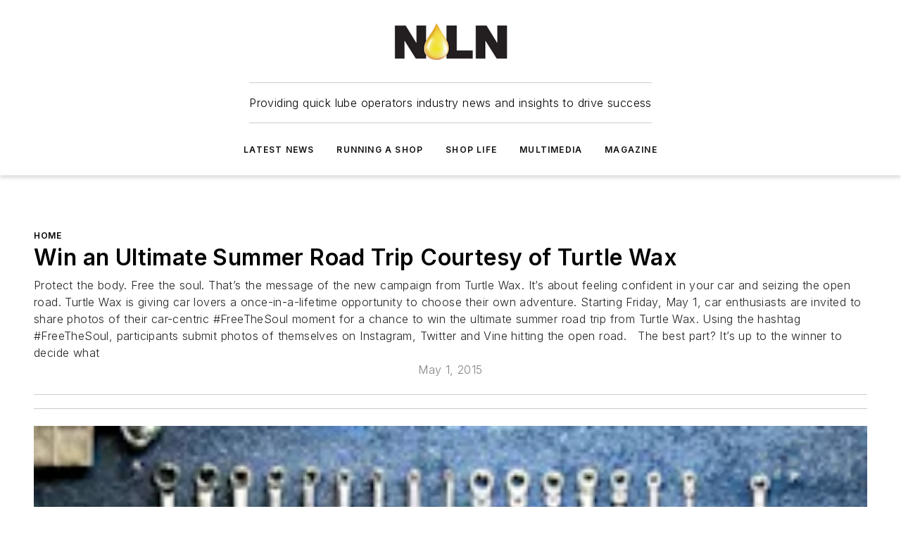

--- FILE ---
content_type: text/html;charset=utf-8
request_url: https://www.noln.net/home/article/11512984/win-an-ultimate-summer-road-trip-courtesy-of-turtle-wax-2015-05-01
body_size: 47581
content:
<!DOCTYPE html><html  lang="en"><head><meta charset="utf-8"><meta name="viewport" content="width=device-width, initial-scale=1, shrink-to-fit=no"><script type="text/javascript" src="/ruxitagentjs_ICA7NVfqrux_10327251022105625.js" data-dtconfig="rid=RID_776828114|rpid=-886471778|domain=noln.net|reportUrl=/rb_bf25051xng|app=ea7c4b59f27d43eb|cuc=ll64881i|owasp=1|mel=100000|expw=1|featureHash=ICA7NVfqrux|dpvc=1|lastModification=1765214479370|tp=500,50,0|rdnt=1|uxrgce=1|srbbv=2|agentUri=/ruxitagentjs_ICA7NVfqrux_10327251022105625.js"></script><script type="importmap">{"imports":{"#entry":"/_nuxt/CxR92tmI.js"}}</script><title>Win an Ultimate Summer Road Trip Courtesy of Turtle Wax | 2015-05-01  | National Oil and Lube News</title><link href="https://fonts.gstatic.com" rel="preconnect"><link href="https://cdn.cookielaw.org" rel="preconnect"><link href="https://scorpia.graphql.aspire-ebm.com" rel="preconnect"><style type="text/css">
            :root {
              --spacing-unit: 6px;
--spacing: 48px;
--color-line: #CDCDCD;
--color-primary-main: #000000;
--color-primary-container: #000000;
--color-on-primary-container: #000000;
--color-secondary-main: #f0cd4e;
--color-secondary-container: #f6f4ee;
--color-on-secondary-container: #3c3314;
--color-black: #0d0d0d;
--color-white: #ffffff;
--color-grey: #b2c3ce;
--color-light-grey: #e0e0e0;
--primary-font-family: Inter;
--site-max-width: 1300px;
            }
          </style><style>@media (max-width:760px){.mobile-hidden{display:none!important}}.admin-layout a{color:#3867a6}.admin-layout .vs__dropdown-toggle{background:#fff;border:1px solid #9da4b0}.ebm-layout{overflow-anchor:none;width:100%}</style><style>@media (max-width:760px){.mobile-hidden[data-v-45fa8452]{display:none!important}}.admin-layout a[data-v-45fa8452]{color:#3867a6}.admin-layout .vs__dropdown-toggle[data-v-45fa8452]{background:#fff;border:1px solid #9da4b0}.ebm-page[data-v-45fa8452]{display:flex;flex-direction:column;font-family:Arial}.ebm-page .hasToolbar[data-v-45fa8452]{max-width:calc(100% - 49px)}.ebm-page__layout[data-v-45fa8452]{z-index:2}.ebm-page__layout[data-v-45fa8452],.ebm-page__page[data-v-45fa8452]{flex:1;pointer-events:none;position:relative}.ebm-page__page[data-v-45fa8452]{display:flex;flex-direction:column;z-index:1}.ebm-page__main[data-v-45fa8452]{flex:1;margin:auto;width:100%}.ebm-page__content[data-v-45fa8452]{padding:0;pointer-events:all}@media (min-width:600px){.ebm-page__content[data-v-45fa8452]{padding:"0 10px"}}.ebm-page__reskin-background[data-v-45fa8452]{background-position:top;background-repeat:no-repeat;background-size:cover;height:100%;left:0;overflow:hidden;position:fixed;top:0;width:100%;z-index:0}.ebm-page__reskin-ad[data-v-45fa8452]{padding:1.5rem 0;position:relative;text-align:center;z-index:1}.ebm-page__siteskin-ad[data-v-45fa8452]{margin-top:24px;pointer-events:all;position:fixed;transition:all 125ms;z-index:100}.ebm-page__siteskin-ad__left[data-v-45fa8452]{right:50%}@media (max-width:1636px){.ebm-page__siteskin-ad__left[data-v-45fa8452]{display:none}}.ebm-page__siteskin-ad__right[data-v-45fa8452]{left:50%}@media (max-width:1636px){.ebm-page__siteskin-ad__right[data-v-45fa8452]{display:none}}.ebm-page .ebm-page__primary[data-v-45fa8452]{margin-top:0}.ebm-page .page-content-wrapper[data-v-45fa8452]{margin:auto;width:100%}.ebm-page .load-more[data-v-45fa8452]{padding:10px 0;pointer-events:all;text-align:center;width:100%}.ebm-page .load-more[data-v-45fa8452]>*{margin:auto;padding:0 5px}.ebm-page .load-more .label[data-v-45fa8452]{display:flex;flex-direction:row}.ebm-page .load-more .label[data-v-45fa8452]>*{margin:0 5px}.ebm-page .footer[data-v-45fa8452]{position:relative}.ebm-page .ebm-page__primary[data-v-45fa8452]{margin-top:calc(var(--spacing)/2)}.ebm-page .ebm-page__content[data-v-45fa8452]{display:flex;flex-direction:column;gap:var(--spacing);margin:0!important}.ebm-page .ebm-page__content[data-v-45fa8452]>*{position:relative}.ebm-page .ebm-page__content[data-v-45fa8452]>:after{background-color:var(--color-line);bottom:auto;bottom:calc(var(--spacing)*-.5*1);content:"";height:1px;left:0;position:absolute;right:0}.ebm-page .ebm-page__content[data-v-45fa8452]>:last-child:after{display:none}.ebm-page .page-content-wrapper[data-v-45fa8452]{display:flex;flex-direction:column;gap:var(--spacing);max-width:var(--site-max-width);padding:0 calc(var(--spacing)/2)}@media (min-width:800px){.ebm-page .page-content-wrapper[data-v-45fa8452]{padding:0 var(--spacing)}}.ebm-page .page-content-wrapper[data-v-45fa8452]>*{position:relative}.ebm-page .page-content-wrapper[data-v-45fa8452]>:after{background-color:var(--color-line);bottom:auto;bottom:calc(var(--spacing)*-.5*1);content:"";height:1px;left:0;position:absolute;right:0}.ebm-page .page-content-wrapper[data-v-45fa8452]>:last-child:after{display:none}.ebm-page .load-more[data-v-45fa8452]{padding:0}.ebm-page .secondary-pages .page-content-wrapper[data-v-45fa8452],.ebm-page.full-width .page-content-wrapper[data-v-45fa8452]{max-width:100%!important;padding:0!important}.ebm-page .secondary-pages .ebm-page__primary[data-v-45fa8452],.ebm-page.full-width .ebm-page__primary[data-v-45fa8452]{margin-top:0!important}@media print{.ebm-page__page[data-v-45fa8452]{display:block}}</style><style>@media (max-width:760px){.mobile-hidden[data-v-06639cce]{display:none!important}}.admin-layout a[data-v-06639cce]{color:#3867a6}.admin-layout .vs__dropdown-toggle[data-v-06639cce]{background:#fff;border:1px solid #9da4b0}#header-leaderboard-ad[data-v-06639cce]{align-items:center;display:flex;justify-content:center;padding:1rem}</style><style>html{scroll-padding-top:calc(var(--header-height) + 16px)}</style><style>@media (max-width:760px){.mobile-hidden[data-v-b96d99b2]{display:none!important}}.admin-layout a[data-v-b96d99b2]{color:#3867a6}.admin-layout .vs__dropdown-toggle[data-v-b96d99b2]{background:#fff;border:1px solid #9da4b0}header[data-v-b96d99b2]{bottom:0;margin:auto;position:sticky;top:0;transition:top .5s cubic-bezier(.645,.045,.355,1);z-index:50}header .reskin-ad[data-v-b96d99b2]{padding:1.5rem 0;text-align:center}.navbar[data-v-b96d99b2]{background-color:#fff;box-shadow:0 3px 6px #00000029;left:0;opacity:1;padding-bottom:2rem;padding-top:2rem;right:0}.navbar .content[data-v-b96d99b2]{margin:auto;max-width:var(--site-max-width);padding:0 calc(var(--spacing)/2)}@media (min-width:800px){.navbar .content[data-v-b96d99b2]{padding:0 var(--spacing)}}.top-navbar[data-v-b96d99b2]{align-items:center;display:flex;justify-content:space-between}@media (max-width:900px){.logo[data-v-b96d99b2]{flex-grow:1}.logo img[data-v-b96d99b2]{max-width:180px}}@media (max-width:450px){.logo img[data-v-b96d99b2]{max-width:140px}}@media (max-width:370px){.logo img[data-v-b96d99b2]{max-width:120px}}@media (max-width:350px){.logo img[data-v-b96d99b2]{max-width:100px}}.bottom-navbar[data-v-b96d99b2]{max-height:100px;overflow:visible;transition:all .15s cubic-bezier(.86,0,.07,1)}.bottom-navbar.hidden[data-v-b96d99b2]{max-height:0;overflow:hidden;transform:scale(0)}.actions[data-v-b96d99b2]{align-items:center;-moz-column-gap:.5rem;column-gap:.5rem;display:flex;flex-basis:0;flex-grow:1}@media (max-width:900px){.actions[data-v-b96d99b2]{flex-basis:auto;flex-grow:0}}.actions.left[data-v-b96d99b2]{justify-content:left}.actions.right[data-v-b96d99b2]{-moz-column-gap:0;column-gap:0;justify-content:right}.actions .login-container[data-v-b96d99b2]{display:flex;gap:16px}@media (max-width:900px){.actions .login-container[data-v-b96d99b2]{gap:8px}}@media (max-width:450px){.actions .login-container[data-v-b96d99b2]{gap:4px}}@media (max-width:900px){.search-icon[data-v-b96d99b2]{display:none}}.cta[data-v-b96d99b2]{border-bottom:1px solid var(--color-line);border-top:1px solid var(--color-line);margin:1.5rem auto auto;width:-moz-fit-content;width:fit-content}@media (max-width:900px){.cta[data-v-b96d99b2]{display:none}}.sub-menu[data-v-b96d99b2]{align-items:center;display:flex;justify-content:center;list-style:none;margin-top:1.5rem;padding:0;white-space:nowrap}@media (max-width:1000px){.sub-menu[data-v-b96d99b2]{display:none}}.sub-menu-item[data-v-b96d99b2]{margin-left:1rem;margin-right:1rem}.menu-item[data-v-b96d99b2],.sub-menu-link[data-v-b96d99b2]{color:var(--color-black);font-size:.75rem;font-weight:600;letter-spacing:.1em;text-transform:uppercase}.popover-menu[data-v-b96d99b2]{align-items:flex-start;background-color:#fff;box-shadow:0 3px 6px #00000029;display:flex;flex-direction:column;justify-content:left;padding:1.5rem;text-align:left;width:200px}.popover-menu .menu-item[data-v-b96d99b2]{align-items:center;display:flex;margin-bottom:1rem}.popover-menu .menu-item .icon[data-v-b96d99b2]{margin-right:1rem}</style><style>@media (max-width:760px){.mobile-hidden{display:none!important}}.admin-layout a{color:#3867a6}.admin-layout .vs__dropdown-toggle{background:#fff;border:1px solid #9da4b0}.ebm-icon{cursor:pointer}.ebm-icon .tooltip-wrapper{display:block}.ebm-icon.disabled{cursor:not-allowed}.ebm-icon.arrowUp{margin-top:3px}.ebm-icon.arrowDown{margin-top:-5px;transform:rotate(180deg)}.ebm-icon.loading{animation-duration:2s;animation-iteration-count:infinite;animation-name:spin;animation-timing-function:linear}.ebm-icon.label{align-items:center;display:flex;flex-direction:column;font-size:.8em;justify-content:center;padding:0 5px}@keyframes spin{0%{transform:rotate(0)}to{transform:rotate(1turn)}}.ebm-icon .icon,.ebm-icon svg{display:block}</style><style>@media (max-width:760px){.mobile-hidden{display:none!important}}.admin-layout a{color:#3867a6}.admin-layout .vs__dropdown-toggle{background:#fff;border:1px solid #9da4b0}.ebm-mega-menu{background-color:var(--color-black);color:#fff;container-type:inline-size;display:none;height:100%;left:0;opacity:0;overflow:auto;position:fixed;text-align:center;top:0;transition-behavior:allow-discrete;transition-duration:.3s;transition-property:overlay display opacity;width:100%}.ebm-mega-menu.cms-user-logged-in{left:49px;width:calc(100% - 49px)}.ebm-mega-menu.open{display:block;opacity:1}@starting-style{.ebm-mega-menu.open{opacity:0}}@container (max-width: 750px){.ebm-mega-menu .mega-menu-header{display:flex}}.ebm-mega-menu .mega-menu-header .icon{margin-left:30px;margin-top:40px;width:24px}.ebm-mega-menu .mega-menu-header .logo{height:35px;max-width:100%}@container (min-width: 750px){.ebm-mega-menu .mega-menu-header .logo{height:50px;margin-bottom:30px}}@container (max-width: 750px){.ebm-mega-menu .mega-menu-header .logo{margin-top:20px}.ebm-mega-menu .mega-menu-header .logo img{height:auto;margin-left:5px;max-width:140px}}.ebm-mega-menu .mega-menu-container{margin:auto}@container (min-width: 750px){.ebm-mega-menu .mega-menu-container{max-width:850px;width:100%}}.ebm-mega-menu .mega-menu-container .search-field{padding-bottom:50px}@container (max-width: 900px){.ebm-mega-menu .mega-menu-container .search-field{margin-left:calc(var(--spacing)/2);margin-right:calc(var(--spacing)/2)}}.ebm-mega-menu .mega-menu-container .nav-links{display:grid;gap:calc(var(--spacing)/2);grid-template-columns:1fr;position:relative}.ebm-mega-menu .mega-menu-container .nav-links:after{background-color:var(--color-line);bottom:auto;bottom:calc(var(--spacing)*-.5*1);content:"";height:1px;left:0;position:absolute;right:0}.ebm-mega-menu .mega-menu-container .nav-links:last-child:after{display:none}@container (max-width: 900px){.ebm-mega-menu .mega-menu-container .nav-links{margin-left:calc(var(--spacing)/2);margin-right:calc(var(--spacing)/2)}}@container (min-width: 750px){.ebm-mega-menu .mega-menu-container .nav-links{gap:calc(var(--spacing)*2);grid-template-columns:1fr 1fr 1fr;padding-bottom:var(--spacing)}}.ebm-mega-menu .mega-menu-container .nav-links .section{display:flex;flex-direction:column;font-weight:400;list-style:none;text-align:center}@container (max-width: 750px){.ebm-mega-menu .mega-menu-container .nav-links .section{gap:5px;padding-top:30px;position:relative}.ebm-mega-menu .mega-menu-container .nav-links .section:after{background-color:var(--color-line);bottom:auto;bottom:calc(var(--spacing)*-.5*1);content:"";height:1px;left:0;position:absolute;right:0}.ebm-mega-menu .mega-menu-container .nav-links .section:last-child:after{display:none}.ebm-mega-menu .mega-menu-container .nav-links .section:first-child{padding-top:15px}}@container (min-width: 750px){.ebm-mega-menu .mega-menu-container .nav-links .section{border-bottom:none;font-size:1.25rem;gap:16px;position:relative;text-align:left}.ebm-mega-menu .mega-menu-container .nav-links .section:after{background-color:var(--color-line);bottom:0;content:"";height:100%;left:auto;position:absolute;right:calc(var(--spacing)*-.5*2);top:0;width:1px}.ebm-mega-menu .mega-menu-container .nav-links .section:last-child:after{display:none}}.ebm-mega-menu .mega-menu-container .nav-links .section a{color:#fff}.ebm-mega-menu .mega-menu-container .nav-links .section .title{font-size:.75rem;font-weight:400;text-transform:uppercase}.ebm-mega-menu .mega-menu-container .affiliate-links{display:flex;justify-content:center;margin-top:var(--spacing);padding:calc(var(--spacing)*.5);position:relative}.ebm-mega-menu .mega-menu-container .affiliate-links:after{background-color:var(--color-line);bottom:auto;bottom:calc(var(--spacing)*-.5*1);content:"";height:1px;left:0;position:absolute;right:0}.ebm-mega-menu .mega-menu-container .affiliate-links:last-child:after{display:none}.ebm-mega-menu .mega-menu-container .affiliate-links .ebm-affiliated-brands-direction{flex-direction:column;gap:calc(var(--spacing)*.5)}.ebm-mega-menu .mega-menu-container .social-links{align-items:center;display:flex;flex-direction:column;font-size:.75rem;justify-content:center;margin-top:var(--spacing);padding:calc(var(--spacing)*.5);text-transform:uppercase}.ebm-mega-menu .mega-menu-container .social-links .socials{gap:16px;margin:16px 16px 24px}</style><style>@media (max-width:760px){.mobile-hidden{display:none!important}}.admin-layout a{color:#3867a6}.admin-layout .vs__dropdown-toggle{background:#fff;border:1px solid #9da4b0}.ebm-search-field{container-type:inline-size;position:relative}.ebm-search-field .input{padding:10px 0;position:relative;width:100%}.ebm-search-field .input .icon{bottom:0;height:24px;margin:auto;position:absolute;right:.5rem;top:0}.ebm-search-field .input .clear-icon{bottom:0;height:24px;margin:auto;position:absolute;right:2.5rem;top:0}.ebm-search-field .input input{background-color:var(--c4e26338);border:1px solid var(--7798abdd);border-radius:5px;color:var(--0c12ecfc);font-size:1em;padding:1rem 8px 1rem 20px;width:100%}.ebm-search-field .sponsor-container{align-items:center;display:flex;font-size:.5rem;gap:5px;height:24px;margin:auto;position:absolute;right:10%;top:20%}@container (max-width: 750px){.ebm-search-field .sponsor-container{justify-content:flex-end;padding:10px 15px 0 0;position:static}}.ebm-search-field input[type=search]::-webkit-search-cancel-button,.ebm-search-field input[type=search]::-webkit-search-decoration{-webkit-appearance:none;appearance:none}</style><style>@media (max-width:760px){.mobile-hidden[data-v-8e92f456]{display:none!important}}.admin-layout a[data-v-8e92f456]{color:#3867a6}.admin-layout .vs__dropdown-toggle[data-v-8e92f456]{background:#fff;border:1px solid #9da4b0}.ebm-socials[data-v-8e92f456]{display:flex;flex-wrap:wrap}.ebm-socials__icon[data-v-8e92f456]{cursor:pointer;margin-right:7px;text-decoration:none}.ebm-socials .text[data-v-8e92f456]{height:0;overflow:hidden;text-indent:-9999px}</style><style>@media (max-width:760px){.mobile-hidden{display:none!important}}.admin-layout a{color:#3867a6}.admin-layout .vs__dropdown-toggle{background:#fff;border:1px solid #9da4b0}.ebm-ad-target__outer{display:flex;height:auto;justify-content:center;max-width:100%;width:100%}.ebm-ad-target__inner{align-items:center;display:flex}.ebm-ad-target img{max-width:100%}.ebm-ad-target iframe{box-shadow:0 .125rem .25rem #00000013}</style><style>@media (max-width:760px){.mobile-hidden[data-v-4c12f864]{display:none!important}}.admin-layout a[data-v-4c12f864]{color:#3867a6}.admin-layout .vs__dropdown-toggle[data-v-4c12f864]{background:#fff;border:1px solid #9da4b0}#sticky-bottom-ad[data-v-4c12f864]{align-items:center;background:#000000bf;display:flex;justify-content:center;left:0;padding:8px;position:fixed;right:0;z-index:999}#sticky-bottom-ad .close-button[data-v-4c12f864]{background:none;border:0;color:#fff;cursor:pointer;font-weight:900;margin:8px;position:absolute;right:0;top:0}.slide-up-enter[data-v-4c12f864],.slide-up-leave-to[data-v-4c12f864]{opacity:0;transform:translateY(200px)}.slide-up-enter-active[data-v-4c12f864]{transition:all .25s ease-out}.slide-up-leave-active[data-v-4c12f864]{transition:all .25s ease-in}</style><style>@media (max-width:760px){.mobile-hidden[data-v-0622f0e1]{display:none!important}}.admin-layout a[data-v-0622f0e1]{color:#3867a6}.admin-layout .vs__dropdown-toggle[data-v-0622f0e1]{background:#fff;border:1px solid #9da4b0}.grid[data-v-0622f0e1]{container-type:inline-size;margin:auto}.grid .grid-row[data-v-0622f0e1]{position:relative}.grid .grid-row[data-v-0622f0e1]:after{background-color:var(--color-line);bottom:auto;bottom:calc(var(--spacing)*-.5*1);content:"";height:1px;left:0;position:absolute;right:0}.grid .grid-row.hide-bottom-border[data-v-0622f0e1]:after,.grid .grid-row[data-v-0622f0e1]:last-child:after{display:none}@container (width >= 750px){.grid .grid-row.mobile-only[data-v-0622f0e1]{display:none}}@container (width < 750px){.grid .grid-row.exclude-mobile[data-v-0622f0e1]{display:none}}</style><style>@media (max-width:760px){.mobile-hidden[data-v-840eddae]{display:none!important}}.admin-layout a[data-v-840eddae]{color:#3867a6}.admin-layout .vs__dropdown-toggle[data-v-840eddae]{background:#fff;border:1px solid #9da4b0}.web-row[data-v-840eddae]{container-type:inline-size}.web-row .row[data-v-840eddae]{--col-size:calc(50% - var(--spacing)*1/2);display:grid;padding-bottom:0ver;padding-top:0;width:100%}@media (min-width:750px){.web-row .row[data-v-840eddae]{padding-left:0;padding-right:0}}@media (min-width:500px){.web-row .row.restricted[data-v-840eddae]{margin:auto;max-width:66%}}.web-row .row .column-wrapper[data-v-840eddae]{display:flex;order:0;width:100%}.web-row .row.largest_first.layout1_2 .column-wrapper[data-v-840eddae]:nth-child(2),.web-row .row.largest_first.layout1_2_1 .column-wrapper[data-v-840eddae]:nth-child(2),.web-row .row.largest_first.layout1_3 .column-wrapper[data-v-840eddae]:nth-child(2){order:-1}@container (min-width: 750px){.web-row .row.layout1_1[data-v-840eddae]{display:grid;grid-template-columns:minmax(0,1fr) minmax(0,1fr)}.web-row .row.layout1_1 .column-wrapper[data-v-840eddae]{position:relative}.web-row .row.layout1_1 .column-wrapper[data-v-840eddae]:after{background-color:var(--color-line);bottom:0;content:"";height:100%;left:auto;position:absolute;right:calc(var(--spacing)*-.5*1);top:0;width:1px}.web-row .row.layout1_1 .column-wrapper[data-v-840eddae]:last-child:after{display:none}.web-row .row.layout1_2[data-v-840eddae]{display:grid;grid-template-columns:minmax(0,var(--col-size)) minmax(0,var(--col-size))}.web-row .row.layout1_2 .column-wrapper[data-v-840eddae]{position:relative}.web-row .row.layout1_2 .column-wrapper[data-v-840eddae]:after{background-color:var(--color-line);bottom:0;content:"";height:100%;left:auto;position:absolute;right:calc(var(--spacing)*-.5*1);top:0;width:1px}.web-row .row.layout1_2 .column-wrapper[data-v-840eddae]:last-child:after{display:none}.web-row .row.layout1_2 .column-wrapper[data-v-840eddae]:nth-child(2){order:0!important}}@container (min-width: 1050px){.web-row .row.layout1_2[data-v-840eddae]{--col-size:calc(33.33333% - var(--spacing)*2/3);grid-template-columns:var(--col-size) calc(var(--col-size)*2 + var(--spacing))}}@container (min-width: 750px){.web-row .row.layout2_1[data-v-840eddae]{display:grid;grid-template-columns:minmax(0,var(--col-size)) minmax(0,var(--col-size))}.web-row .row.layout2_1 .column-wrapper[data-v-840eddae]{position:relative}.web-row .row.layout2_1 .column-wrapper[data-v-840eddae]:after{background-color:var(--color-line);bottom:0;content:"";height:100%;left:auto;position:absolute;right:calc(var(--spacing)*-.5*1);top:0;width:1px}.web-row .row.layout2_1 .column-wrapper[data-v-840eddae]:last-child:after{display:none}}@container (min-width: 1050px){.web-row .row.layout2_1[data-v-840eddae]{--col-size:calc(33.33333% - var(--spacing)*2/3);grid-template-columns:calc(var(--col-size)*2 + var(--spacing)) var(--col-size)}}@container (min-width: 1100px){.web-row .row.layout1_1_1[data-v-840eddae]{--col-size:calc(33.33333% - var(--spacing)*2/3);display:grid;grid-template-columns:minmax(0,var(--col-size)) minmax(0,var(--col-size)) minmax(0,var(--col-size))}.web-row .row.layout1_1_1 .column-wrapper[data-v-840eddae]{position:relative}.web-row .row.layout1_1_1 .column-wrapper[data-v-840eddae]:after{background-color:var(--color-line);bottom:0;content:"";height:100%;left:auto;position:absolute;right:calc(var(--spacing)*-.5*1);top:0;width:1px}.web-row .row.layout1_1_1 .column-wrapper[data-v-840eddae]:last-child:after{display:none}}</style><style>@media (max-width:760px){.mobile-hidden{display:none!important}}.admin-layout a{color:#3867a6}.admin-layout .vs__dropdown-toggle{background:#fff;border:1px solid #9da4b0}.web-grid-title{align-items:center;container-type:inline-size;font-family:var(--primary-font-family);margin-bottom:calc(var(--spacing)/2);max-width:100%;width:100%}.web-grid-title .title{display:flex;flex:1 0 auto;font-size:1.9rem;font-weight:600;gap:var(--spacing-unit);letter-spacing:-.01em;line-height:40px;max-width:100%;overflow:hidden;text-overflow:ellipsis}.web-grid-title .title .grid-title-image-icon{height:23px;margin-top:8px}.web-grid-title.has-link .title{max-width:calc(100% - 100px)}.web-grid-title .divider{background-color:var(--color-line);height:1px;width:100%}.web-grid-title .view-more{color:var(--color-primary-main);cursor:primary;flex:0 1 auto;font-size:.75rem;font-weight:600;letter-spacing:.05em;line-height:18px;text-transform:uppercase;white-space:nowrap}@container (max-width: 500px){.web-grid-title .view-more{display:none}}.web-grid-title.primary{display:flex;gap:5px}.web-grid-title.primary .topbar,.web-grid-title.secondary .divider,.web-grid-title.secondary .view-more{display:none}.web-grid-title.secondary .topbar{background-color:var(--color-primary-main);height:8px;margin-bottom:calc(var(--spacing)/3);width:80px}</style><style>@media (max-width:760px){.mobile-hidden[data-v-2e2a3563]{display:none!important}}.admin-layout a[data-v-2e2a3563]{color:#3867a6}.admin-layout .vs__dropdown-toggle[data-v-2e2a3563]{background:#fff;border:1px solid #9da4b0}.column[data-v-2e2a3563]{align-items:stretch;display:flex;flex-wrap:wrap;height:100%;position:relative}.column[data-v-2e2a3563],.column .standard-blocks[data-v-2e2a3563],.column .sticky-blocks[data-v-2e2a3563]{width:100%}.column.block-align-center[data-v-2e2a3563]{align-items:center;justify-content:center}.column.block-align-top[data-v-2e2a3563]{align-items:top;flex-direction:column}.column.block-align-sticky[data-v-2e2a3563]{align-items:start;display:block;justify-content:center}.column.block-align-equalize[data-v-2e2a3563]{align-items:stretch}.column .sticky-blocks.has-standard[data-v-2e2a3563]{margin-top:var(--spacing)}.column .block-wrapper[data-v-2e2a3563]{max-width:100%;position:relative}.column .block-wrapper[data-v-2e2a3563]:after{background-color:var(--color-line);bottom:auto;bottom:calc(var(--spacing)*-.5*1);content:"";height:1px;left:0;position:absolute;right:0}.column .block-wrapper.hide-bottom-border[data-v-2e2a3563]:after,.column .block-wrapper[data-v-2e2a3563]:last-child:after,.column .standard-blocks:not(.has-sticky) .block-wrapper[data-v-2e2a3563]:last-child:after,.column .sticky-blocks .block-wrapper[data-v-2e2a3563]:last-child:after{display:none}@media print{.column[data-v-2e2a3563]{height:auto}}</style><style>@media (max-width:760px){.mobile-hidden[data-v-a4efc542]{display:none!important}}.admin-layout a[data-v-a4efc542]{color:#3867a6}.admin-layout .vs__dropdown-toggle[data-v-a4efc542]{background:#fff;border:1px solid #9da4b0}.block[data-v-a4efc542]{display:flex;flex-direction:column;overflow:visible;width:100%}.block .block-title[data-v-a4efc542]{margin-bottom:calc(var(--spacing)/2)}.block .above-cta[data-v-a4efc542]{height:100%}.block .title[data-v-a4efc542]{font-size:1rem;line-height:1rem;text-transform:uppercase}.block .title a[data-v-a4efc542]{color:inherit;text-decoration:none}.block .title a[data-v-a4efc542]:hover{text-decoration:underline}.block .title template[data-v-a4efc542]{display:inline-block}.block .content[data-v-a4efc542]{display:flex;width:100%}.block .cta[data-v-a4efc542]{align-items:center;display:flex;flex-direction:column;font-size:1rem;gap:calc(var(--spacing)/2);justify-content:space-between}@container (width > 500px){.block .cta[data-v-a4efc542]{flex-direction:row}}</style><style>@media (max-width:760px){.mobile-hidden[data-v-3dec0756]{display:none!important}}.admin-layout a[data-v-3dec0756]{color:#3867a6}.admin-layout .vs__dropdown-toggle[data-v-3dec0756]{background:#fff;border:1px solid #9da4b0}.ebm-button-wrapper[data-v-3dec0756]{display:inline-block}.ebm-button-wrapper .ebm-button[data-v-3dec0756]{border:1px solid;border-radius:.1rem;cursor:pointer;display:block;font-weight:600;outline:none;text-transform:uppercase;width:100%}.ebm-button-wrapper .ebm-button .content[data-v-3dec0756]{align-items:center;display:flex;gap:var(--spacing-unit);justify-content:center}.ebm-button-wrapper .ebm-button .content.icon-right[data-v-3dec0756]{flex-direction:row-reverse}.ebm-button-wrapper .ebm-button[data-v-3dec0756]:focus,.ebm-button-wrapper .ebm-button[data-v-3dec0756]:hover{box-shadow:0 0 .1rem #3e5d8580;filter:contrast(125%)}.ebm-button-wrapper .ebm-button[data-v-3dec0756]:active{box-shadow:0 0 .3rem #1c417280}.ebm-button-wrapper .ebm-button[data-v-3dec0756]:active:after{height:200px;width:200px}.ebm-button-wrapper .ebm-button--small[data-v-3dec0756]{font-size:.75rem;padding:.2rem .4rem}.ebm-button-wrapper .ebm-button--medium[data-v-3dec0756]{font-size:.75rem;padding:.3rem .6rem}.ebm-button-wrapper .ebm-button--large[data-v-3dec0756]{font-size:.75rem;line-height:1.25rem;padding:.5rem 1rem}@media (max-width:450px){.ebm-button-wrapper .ebm-button--large[data-v-3dec0756]{padding:.5rem}}.ebm-button-wrapper .ebm-button--fullWidth[data-v-3dec0756]{font-size:1.15rem;margin:0 auto;padding:.5rem 1rem;width:100%}.ebm-button-wrapper.primary .ebm-button[data-v-3dec0756],.ebm-button-wrapper.solid .ebm-button[data-v-3dec0756]{background-color:var(--button-accent-color);border-color:var(--button-accent-color);color:var(--button-text-color)}.ebm-button-wrapper.primary .ebm-button[data-v-3dec0756]:hover,.ebm-button-wrapper.solid .ebm-button[data-v-3dec0756]:hover{text-decoration:underline}.ebm-button-wrapper.hollow .ebm-button[data-v-3dec0756]{background-color:transparent;background-color:#fff;border:1px solid var(--button-accent-color);color:var(--button-accent-color)}.ebm-button-wrapper.hollow .ebm-button[data-v-3dec0756]:hover{text-decoration:underline}.ebm-button-wrapper.borderless .ebm-button[data-v-3dec0756]{background-color:transparent;border-color:transparent;color:var(--button-accent-color)}.ebm-button-wrapper.borderless .ebm-button[data-v-3dec0756]:hover{background-color:var(--button-accent-color);color:#fff;text-decoration:underline}.ebm-button-wrapper .ebm-button[data-v-3dec0756]{transition:all .15s ease-in-out}</style><style>@media (max-width:760px){.mobile-hidden{display:none!important}}.admin-layout a{color:#3867a6}.admin-layout .vs__dropdown-toggle{background:#fff;border:1px solid #9da4b0}.web-footer-new{display:flex;font-size:1rem;font-weight:400;justify-content:center;padding-bottom:calc(var(--spacing)/2);pointer-events:all;width:100%}.web-footer-new a{color:var(--link-color)}.web-footer-new .container{display:flex;justify-content:center;width:100%}.web-footer-new .container .container-wrapper{display:flex;flex-direction:column;gap:var(--spacing);width:100%}@media (min-width:800px){.web-footer-new .container{flex-direction:row}}.web-footer-new .container .row{position:relative;width:100%}.web-footer-new .container .row:after{background-color:var(--color-line);bottom:auto;bottom:calc(var(--spacing)*-.5*1);content:"";height:1px;left:0;position:absolute;right:0}.web-footer-new .container .row:last-child:after{display:none}.web-footer-new .container .row.full-width{justify-items:center}.web-footer-new .container .column-wrapper{display:grid;gap:var(--spacing);grid-template-columns:1fr}.web-footer-new .container .column-wrapper.full-width{max-width:var(--site-max-width)!important;padding:0 calc(var(--spacing)*1.5);width:100%}.web-footer-new .container .column-wrapper .col{align-items:center;display:flex;flex-direction:column;gap:calc(var(--spacing)/4);justify-content:center;margin:0 auto;max-width:80%;position:relative;text-align:center}.web-footer-new .container .column-wrapper .col:after{background-color:var(--color-line);bottom:auto;bottom:calc(var(--spacing)*-.5*1);content:"";height:1px;left:0;position:absolute;right:0}.web-footer-new .container .column-wrapper .col:last-child:after{display:none}.web-footer-new .container .column-wrapper .col.valign-middle{align-self:center}@media (min-width:800px){.web-footer-new .container .column-wrapper{align-items:start;gap:var(--spacing)}.web-footer-new .container .column-wrapper.cols1_1_1{grid-template-columns:1fr 1fr 1fr}.web-footer-new .container .column-wrapper.cols1_1{grid-template-columns:1fr 1fr}.web-footer-new .container .column-wrapper .col{align-items:start;max-width:100%;position:relative;text-align:left}.web-footer-new .container .column-wrapper .col:after{background-color:var(--color-line);bottom:0;content:"";height:100%;left:auto;position:absolute;right:calc(var(--spacing)*-.5*1);top:0;width:1px}.web-footer-new .container .column-wrapper .col:last-child:after{display:none}}.web-footer-new .corporatelogo{align-self:center;filter:brightness(0);height:auto;margin-right:var(--spacing-unit);width:100px}.web-footer-new .menu-copyright{align-items:center;display:flex;flex-direction:column;gap:calc(var(--spacing)/2)}.web-footer-new .menu-copyright.full-width{max-width:var(--site-max-width);padding:0 calc(var(--spacing)*1.5);width:100%}.web-footer-new .menu-copyright .links{display:flex;font-size:.75rem;gap:calc(var(--spacing)/4);list-style:none;margin:0;padding:0}.web-footer-new .menu-copyright .copyright{display:flex;flex-direction:row;flex-wrap:wrap;font-size:.8em;justify-content:center}@media (min-width:800px){.web-footer-new .menu-copyright{flex-direction:row;justify-content:space-between}}.web-footer-new .blocktitle{color:#000;font-size:1.1rem;font-weight:600;width:100%}.web-footer-new .web-affiliated-brands-direction{flex-direction:column}@media (min-width:800px){.web-footer-new .web-affiliated-brands-direction{flex-direction:row}}</style><style>@media (max-width:760px){.mobile-hidden{display:none!important}}.admin-layout a{color:#3867a6}.admin-layout .vs__dropdown-toggle{background:#fff;border:1px solid #9da4b0}.ebm-web-subscribe-wrapper{display:flex;flex-direction:column;height:100%;overflow:auto}.ebm-web-subscribe-content{height:100%;overflow:auto;padding:calc(var(--spacing)*.5) var(--spacing)}@container (max-width: 750px){.ebm-web-subscribe-content{padding-bottom:100%}}.ebm-web-subscribe-content .web-subscribe-header .web-subscribe-title{align-items:center;display:flex;gap:var(--spacing);justify-content:space-between;line-height:normal}.ebm-web-subscribe-content .web-subscribe-header .web-subscribe-title .close-button{align-items:center;cursor:pointer;display:flex;font-size:.75rem;font-weight:600;text-transform:uppercase}.ebm-web-subscribe-content .web-subscribe-header .web-subscribe-subtext{padding-bottom:var(--spacing)}.ebm-web-subscribe-content .web-subscribe-header .newsletter-items{display:grid;gap:10px;grid-template-columns:1fr 1fr}@container (max-width: 750px){.ebm-web-subscribe-content .web-subscribe-header .newsletter-items{grid-template-columns:1fr}}.ebm-web-subscribe-content .web-subscribe-header .newsletter-items .newsletter-item{border:1px solid var(--color-line);display:flex;flex-direction:row;flex-direction:column;gap:1rem;padding:1rem}.ebm-web-subscribe-content .web-subscribe-header .newsletter-items .newsletter-item .newsletter-title{display:flex;font-size:1.25rem;font-weight:600;justify-content:space-between;letter-spacing:-.01em;line-height:25px}.ebm-web-subscribe-content .web-subscribe-header .newsletter-items .newsletter-item .newsletter-description{font-size:1rem;font-weight:400;letter-spacing:.0125em;line-height:24px}.web-subscribe-footer{background-color:#fff;box-shadow:0 4px 16px #00000040;width:100%}.web-subscribe-footer .subscribe-footer-wrapper{padding:var(--spacing)!important}.web-subscribe-footer .subscribe-footer-wrapper .user-info-container{align-items:center;display:flex;justify-content:space-between;padding-bottom:calc(var(--spacing)*.5)}.web-subscribe-footer .subscribe-footer-wrapper .user-info-container .nl-user-info{align-items:center;display:flex;gap:10px}.web-subscribe-footer .subscribe-footer-wrapper .subscribe-login-container .nl-selected{font-size:1.25rem;font-weight:600;margin-bottom:10px}.web-subscribe-footer .subscribe-footer-wrapper .subscribe-login-container .form-fields-setup{display:flex;gap:calc(var(--spacing)*.125);padding-top:calc(var(--spacing)*.5)}@container (max-width: 1050px){.web-subscribe-footer .subscribe-footer-wrapper .subscribe-login-container .form-fields-setup{display:block}}.web-subscribe-footer .subscribe-footer-wrapper .subscribe-login-container .form-fields-setup .web-form-fields{z-index:100}.web-subscribe-footer .subscribe-footer-wrapper .subscribe-login-container .form-fields-setup .web-form-fields .field-label{font-size:.75rem}.web-subscribe-footer .subscribe-footer-wrapper .subscribe-login-container .form-fields-setup .form{display:flex;gap:calc(var(--spacing)*.125)}@container (max-width: 750px){.web-subscribe-footer .subscribe-footer-wrapper .subscribe-login-container .form-fields-setup .form{flex-direction:column;padding-bottom:calc(var(--spacing)*.5)}}.web-subscribe-footer .subscribe-footer-wrapper .subscribe-login-container .form-fields-setup .form .vs__dropdown-menu{max-height:8rem}@container (max-width: 750px){.web-subscribe-footer .subscribe-footer-wrapper .subscribe-login-container .form-fields-setup .form .vs__dropdown-menu{max-height:4rem}}.web-subscribe-footer .subscribe-footer-wrapper .subscribe-login-container .form-fields-setup .subscribe-button{margin-top:calc(var(--spacing)*.5);width:20%}@container (max-width: 1050px){.web-subscribe-footer .subscribe-footer-wrapper .subscribe-login-container .form-fields-setup .subscribe-button{width:100%}}.web-subscribe-footer .subscribe-footer-wrapper .subscribe-login-container .form-fields-setup .subscribe-button .ebm-button{height:3rem}.web-subscribe-footer .subscribe-footer-wrapper .subscribe-login-container .compliance-field{font-size:.75rem;line-height:18px;z-index:-1}.web-subscribe-footer .subscribe-footer-wrapper a{color:#000;text-decoration:underline}.web-subscribe-footer .subscribe-footer-wrapper .subscribe-consent{font-size:.75rem;letter-spacing:.025em;line-height:18px;padding:5px 0}.web-subscribe-footer .subscribe-footer-wrapper .account-check{padding-top:calc(var(--spacing)*.25)}</style><style>@media (max-width:760px){.mobile-hidden{display:none!important}}.admin-layout a{color:#3867a6}.admin-layout .vs__dropdown-toggle{background:#fff;border:1px solid #9da4b0}.ebm-web-pane{container-type:inline-size;height:100%;pointer-events:all;position:fixed;right:0;top:0;width:100%;z-index:100}.ebm-web-pane.hidden{pointer-events:none}.ebm-web-pane.hidden .web-pane-mask{opacity:0}.ebm-web-pane.hidden .contents{max-width:0}.ebm-web-pane .web-pane-mask{background-color:#000;display:table;height:100%;opacity:.8;padding:16px;transition:all .3s ease;width:100%}.ebm-web-pane .contents{background-color:#fff;bottom:0;max-width:1072px;position:absolute;right:0;top:0;transition:all .3s ease;width:100%}.ebm-web-pane .contents.cms-user-logged-in{width:calc(100% - 49px)}.ebm-web-pane .contents .close-icon{cursor:pointer;display:flex;justify-content:flex-end;margin:10px}</style><style>@media (max-width:760px){.mobile-hidden{display:none!important}}.admin-layout a{color:#3867a6}.admin-layout .vs__dropdown-toggle{background:#fff;border:1px solid #9da4b0}.gam-slot-builder{min-width:300px;width:100%}.gam-slot-builder iframe{max-width:100%;overflow:hidden}</style><style>@media (max-width:760px){.mobile-hidden{display:none!important}}.admin-layout a{color:#3867a6}.admin-layout .vs__dropdown-toggle{background:#fff;border:1px solid #9da4b0}.web-content-title-new{display:flex;flex-direction:column;gap:calc(var(--spacing));width:100%}.web-content-title-new>*{position:relative}.web-content-title-new>:after{background-color:var(--color-line);bottom:auto;bottom:calc(var(--spacing)*-.5*1);content:"";height:1px;left:0;position:absolute;right:0}.web-content-title-new>:last-child:after{display:none}.web-content-title-new .above-line{container-type:inline-size;display:flex;flex-direction:column;gap:calc(var(--spacing)/2)}.web-content-title-new .above-line .section-wrapper{display:flex;gap:calc(var(--spacing)/4)}.web-content-title-new .above-line .section-wrapper.center{margin-left:auto;margin-right:auto}.web-content-title-new .above-line .sponsored-label{color:var(--color-primary-main);font-size:.75rem;font-weight:600;letter-spacing:.05rem;text-transform:uppercase}.web-content-title-new .above-line .section{font-size:.75rem;font-weight:600;letter-spacing:.05em;text-transform:uppercase}.web-content-title-new .above-line .event-info{display:flex;flex-direction:column;font-size:.9rem;gap:calc(var(--spacing)/2)}.web-content-title-new .above-line .event-info .column{display:flex;flex-direction:column;font-size:.9rem;gap:calc(var(--spacing)/4);width:100%}.web-content-title-new .above-line .event-info .column .content{display:flex;gap:calc(var(--spacing)/4)}.web-content-title-new .above-line .event-info .column label{flex:0 0 80px;font-weight:600}.web-content-title-new .above-line .event-info>*{position:relative}.web-content-title-new .above-line .event-info>:after{background-color:var(--color-line);bottom:0;content:"";height:100%;left:auto;position:absolute;right:calc(var(--spacing)*-.5*1);top:0;width:1px}.web-content-title-new .above-line .event-info>:last-child:after{display:none}@container (min-width: 600px){.web-content-title-new .above-line .event-info{align-items:center;flex-direction:row;gap:calc(var(--spacing))}.web-content-title-new .above-line .event-info>*{position:relative}.web-content-title-new .above-line .event-info>:after{background-color:var(--color-line);bottom:0;content:"";height:100%;left:auto;position:absolute;right:calc(var(--spacing)*-.5*1);top:0;width:1px}.web-content-title-new .above-line .event-info>:last-child:after{display:none}.web-content-title-new .above-line .event-info .event-location{display:block}}.web-content-title-new .above-line .title-text{font-size:2rem;line-height:1.2}@container (width > 500px){.web-content-title-new .above-line .title-text{font-size:2.75rem}}.web-content-title-new .above-line .author-row{align-items:center;display:flex;flex-direction:column;gap:calc(var(--spacing)/3);justify-content:center}.web-content-title-new .above-line .author-row .all-authors{display:flex;gap:calc(var(--spacing)/3)}.web-content-title-new .above-line .author-row .date-read-time{align-items:center;display:flex;gap:calc(var(--spacing)/3)}.web-content-title-new .above-line .author-row .dot{align-items:center;grid-area:dot}.web-content-title-new .above-line .author-row .dot:after{background-color:#000;content:"";display:block;height:4px;width:4px}.web-content-title-new .above-line .author-row .dot.first{display:none}.web-content-title-new .above-line .author-row .date{grid-area:date}.web-content-title-new .above-line .author-row .read-time{grid-area:read-time}.web-content-title-new .above-line .author-row .date,.web-content-title-new .above-line .author-row .duration,.web-content-title-new .above-line .author-row .read-time{color:#000;opacity:.5}@container (width > 500px){.web-content-title-new .above-line .author-row{flex-direction:row}.web-content-title-new .above-line .author-row .dot.first{display:block}}@container (width > 700px){.web-content-title-new .above-line .author-row{justify-content:flex-start}}.web-content-title-new .above-line .teaser-text{color:#222;font-size:16px;padding-top:8px}@container (width > 500px){.web-content-title-new .above-line .teaser-text{font-size:17px}}@container (width > 700px){.web-content-title-new .above-line .teaser-text{font-size:18px}}@container (width > 1000px){.web-content-title-new .above-line .teaser-text{font-size:19px}}.web-content-title-new .above-line .podcast-series{align-items:center;color:var(--color-primary-main);display:flex;font-size:.85rem;font-weight:500;gap:6px;text-transform:uppercase}.web-content-title-new .below-line{align-items:center;display:flex;justify-content:space-between;width:100%}.web-content-title-new .below-line .print-favorite{display:flex;gap:calc(var(--spacing)/3);justify-content:flex-end}.web-content-title-new .image-wrapper{flex:1 0 auto;width:100%}.web-content-title-new .comment-count{align-items:center;cursor:pointer;display:flex;padding-left:8px}.web-content-title-new .comment-count .viafoura{align-items:center;background-color:transparent!important;display:flex;font-size:16px;font-weight:inherit;padding-left:4px}.web-content-title-new .event-location p{margin:0}.web-content-title-new .highlights h2{margin-bottom:24px}.web-content-title-new .highlights .text{font-size:18px}.web-content-title-new .highlights .text li{margin-bottom:16px}.web-content-title-new .highlights .text li:last-child{margin-bottom:0}.web-content-title-new .author-contributor,.web-content-title-new .company-link{color:#000;display:flex;flex-wrap:wrap}.web-content-title-new .author-contributor a,.web-content-title-new .company-link a{color:inherit!important;font-size:1rem;text-decoration:underline}.web-content-title-new .author-contributor .author{display:flex}.web-content-title-new.center{text-align:center}.web-content-title-new.center .breadcrumb{display:flex;justify-content:center}.web-content-title-new.center .author-row{justify-content:center}</style><style>@media (max-width:760px){.mobile-hidden[data-v-e69042fe]{display:none!important}}.admin-layout a[data-v-e69042fe]{color:#3867a6}.admin-layout .vs__dropdown-toggle[data-v-e69042fe]{background:#fff;border:1px solid #9da4b0}.ebm-share-list[data-v-e69042fe]{display:flex;gap:calc(var(--spacing)/3);list-style:none;overflow:hidden;padding:0;transition:.3s;width:100%}.ebm-share-list li[data-v-e69042fe]{margin:0;padding:0}.ebm-share-item[data-v-e69042fe]{border-radius:4px;cursor:pointer;margin:2px}</style><style>@media (max-width:760px){.mobile-hidden{display:none!important}}.admin-layout a{color:#3867a6}.admin-layout .vs__dropdown-toggle{background:#fff;border:1px solid #9da4b0}.ebm-content-teaser-image .view-gallery-btn{margin-top:8px}.ebm-content-teaser-image__link{cursor:pointer}.ebm-content-teaser-image__small{cursor:zoom-in}.ebm-content-teaser-image__large{align-items:center;background-color:#000c;cursor:zoom-out;display:flex;height:100%;left:0;padding:0 50px;position:fixed;top:0;transition:.3s;width:100%;z-index:50001}.ebm-content-teaser-image__large .large-image-wrapper{display:grid;height:90%;max-height:90vh}.ebm-content-teaser-image__large .large-image-wrapper>div{background-color:#fff;margin:auto;max-height:calc(90vh - 45px);max-width:100%;position:relative;text-align:center}.ebm-content-teaser-image__large .large-image-wrapper>div img{border:5px solid #fff;border-bottom:none;margin:auto auto -5px;max-height:calc(90vh - 45px);max-width:100%}.ebm-content-teaser-image__large .large-image-wrapper>div .caption{background-color:#fff;border:5px solid #fff;font-size:.85em;max-width:100%;padding:5px;text-align:center;width:100%}.ebm-content-teaser-image__large .large-image-wrapper>div .credit{position:absolute;right:10px;top:10px}.ebm-content-teaser-image__large .arrow-icon{background-color:transparent;height:36px;width:36px}.ebm-content-teaser-image .thumbnails{align-items:center;display:flex;flex-wrap:wrap;gap:20px;justify-content:center;padding:10px}.ebm-content-teaser-image .thumbnails .thumbnail{border:1px solid transparent;cursor:pointer;max-width:200px;min-width:100px}.ebm-content-teaser-image .thumbnails .thumbnail:hover{border:1px solid #000}</style><style>@media (max-width:760px){.mobile-hidden{display:none!important}}.admin-layout a{color:#3867a6}.admin-layout .vs__dropdown-toggle{background:#fff;border:1px solid #9da4b0}.web-image{max-width:100%;width:100%}.web-image .ebm-image-wrapper{margin:0;max-width:100%;position:relative;width:100%}.web-image .ebm-image-wrapper .ebm-image{display:block;max-width:100%;width:100%}.web-image .ebm-image-wrapper .ebm-image:not(.native) img{width:100%}.web-image .ebm-image-wrapper .ebm-image img{display:block;height:auto;margin:auto;max-width:100%}.web-image .ebm-image.video-type:after{background-image:url([data-uri]);background-size:contain;content:"";filter:brightness(0) invert(1) drop-shadow(2px 2px 2px rgba(0,0,0,.5));height:50px;left:50%;opacity:.6;position:absolute;top:50%;transform:translate(-50%,-50%);width:50px}.web-image .ebm-icon-wrapper{background-color:#0000004d;border-radius:4px;z-index:3}.web-image .ebm-icon{color:inherit;margin:1px 2px}.web-image .ebm-image-caption{font-size:.85rem;line-height:1.5;margin:auto}.web-image .ebm-image-caption p:first-child{margin-top:0}.web-image .ebm-image-caption p:last-child{margin-bottom:0}</style><style>@media (max-width:760px){.mobile-hidden{display:none!important}}.admin-layout a{color:#3867a6}.admin-layout .vs__dropdown-toggle{background:#fff;border:1px solid #9da4b0}.body-block{flex:"1";max-width:100%;width:100%}.body-block .body-content{display:flex;flex-direction:column;gap:calc(var(--spacing)/2);width:100%}.body-block .gate{background:var(--color-secondary-container);border:1px solid var(--color-line);padding:calc(var(--spacing)/2)}.body-block .below-body{border-top:1px solid var(--color-line)}.body-block .below-body .contributors{display:flex;gap:4px;padding-top:calc(var(--spacing)/4)}.body-block .below-body .contributors .contributor{display:flex}.body-block .below-body .ai-attribution{font-size:14px;padding-top:calc(var(--spacing)/4)}.body-block .podcast-player{background-color:var(--color-secondary-container);border:1px solid var(--color-line);border-radius:4px;margin-left:auto!important;margin-right:auto!important;text-align:center;width:100%}.body-block .podcast-player iframe{border:0;width:100%}.body-block .podcast-player .buttons{display:flex;justify-content:center}</style><style>@media (max-width:760px){.mobile-hidden{display:none!important}}.admin-layout a{color:#3867a6}.admin-layout .vs__dropdown-toggle{background:#fff;border:1px solid #9da4b0}.web-body-blocks{--margin:calc(var(--spacing)/2);display:flex;flex-direction:column;gap:15px;max-width:100%;width:100%}.web-body-blocks a{text-decoration:underline}.web-body-blocks .block{container-type:inline-size;font-family:var(--secondary-font);max-width:100%;width:100%}.web-body-blocks .block a{color:var(--link-color)}.web-body-blocks .block .block-title{margin-bottom:calc(var(--spacing)/2)}.web-body-blocks .text{color:inherit;letter-spacing:inherit;margin:auto;max-width:100%}.web-body-blocks img{max-width:100%}.web-body-blocks .iframe{border:0;margin-left:auto!important;margin-right:auto!important;width:100%}.web-body-blocks .facebook .embed,.web-body-blocks .instagram .embed,.web-body-blocks .twitter .embed{max-width:500px}.web-body-blocks .bc-reco-wrapper{padding:calc(var(--spacing)/2)}.web-body-blocks .bc-reco-wrapper .bc-heading{border-bottom:1px solid var(--color-grey);margin-top:0;padding-bottom:calc(var(--spacing)/2);padding-top:0}.web-body-blocks .embed{margin:auto;width:100%}@container (width > 550px){.web-body-blocks .embed.above,.web-body-blocks .embed.below,.web-body-blocks .embed.center,.web-body-blocks .embed.left,.web-body-blocks .embed.right{max-width:calc(50% - var(--margin))}.web-body-blocks .embed.above.small,.web-body-blocks .embed.below.small,.web-body-blocks .embed.center.small,.web-body-blocks .embed.left.small,.web-body-blocks .embed.right.small{max-width:calc(33% - var(--margin))}.web-body-blocks .embed.above.large,.web-body-blocks .embed.below.large,.web-body-blocks .embed.center.large,.web-body-blocks .embed.left.large,.web-body-blocks .embed.right.large{max-width:calc(66% - var(--margin))}.web-body-blocks .embed.above{margin-bottom:var(--margin)}.web-body-blocks .embed.below{margin-top:var(--margin)}.web-body-blocks .embed.left{float:left;margin-right:var(--margin)}.web-body-blocks .embed.right{float:right;margin-left:var(--margin)}}.web-body-blocks .embed.center{clear:both}.web-body-blocks .embed.native{max-width:auto;width:auto}.web-body-blocks .embed.fullWidth{max-width:100%;width:100%}.web-body-blocks .video{margin-top:15px}</style><style>@media (max-width:760px){.mobile-hidden{display:none!important}}.admin-layout a{color:#3867a6}.admin-layout .vs__dropdown-toggle{background:#fff;border:1px solid #9da4b0}.web-html{letter-spacing:inherit;margin:auto;max-width:100%}.web-html .html p:first-child{margin-top:0}.web-html h1,.web-html h2,.web-html h3,.web-html h4,.web-html h5,.web-html h6{margin:revert}.web-html .embedded-image{max-width:40%;width:100%}.web-html .embedded-image img{width:100%}.web-html .left{margin:0 auto 0 0}.web-html .left-wrap{clear:both;float:left;margin:0 1rem 1rem 0}.web-html .right{margin:0 0 0 auto}.web-html .right-wrap{clear:both;float:right;margin:0 0 1rem 1rem}.web-html pre{background-color:#f5f5f5d9;font-family:Courier New,Courier,monospace;padding:4px 8px}.web-html .preview-overlay{background:linear-gradient(180deg,#fff0,#fff);height:125px;margin-bottom:-25px;margin-top:-125px;position:relative;width:100%}.web-html blockquote{background-color:#f8f9fa;border-left:8px solid #dee2e6;line-height:1.5;overflow:hidden;padding:1.5rem}.web-html .pullquote{color:#7c7b7b;float:right;font-size:1.3em;margin:6px 0 6px 12px;max-width:50%;padding:12px 0 12px 12px;position:relative;width:50%}.web-html p:last-of-type{margin-bottom:0}.web-html a{cursor:pointer}</style><style>@media (max-width:760px){.mobile-hidden{display:none!important}}.admin-layout a{color:#3867a6}.admin-layout .vs__dropdown-toggle{background:#fff;border:1px solid #9da4b0}.ebm-ad__embed{clear:both}.ebm-ad__embed>div{border-bottom:1px solid #e0e0e0!important;border-top:1px solid #e0e0e0!important;display:block!important;height:inherit!important;padding:5px 0;text-align:center;width:inherit!important;z-index:1}.ebm-ad__embed>div:before{color:#aaa;content:"ADVERTISEMENT";display:block;font:400 10px/10px Arial,Helvetica,sans-serif}.ebm-ad__embed img{max-width:100%}.ebm-ad__embed iframe{box-shadow:0 .125rem .25rem #00000013;margin:3px 0 10px}</style><style>@media (max-width:760px){.mobile-hidden{display:none!important}}.admin-layout a{color:#3867a6}.admin-layout .vs__dropdown-toggle{background:#fff;border:1px solid #9da4b0}.ebm-web-content-body-sidebars{background-color:var(--color-secondary-container)}.ebm-web-content-body-sidebars .sidebar{border:1px solid var(--color-line);line-height:1.5;padding:20px}.ebm-web-content-body-sidebars .sidebar p:first-child{margin-top:0}.ebm-web-content-body-sidebars .sidebar p:last-child{margin-bottom:0}.ebm-web-content-body-sidebars .sidebar .above{padding-bottom:10px}.ebm-web-content-body-sidebars .sidebar .below{padding-top:10px}</style><style>@media (max-width:760px){.mobile-hidden{display:none!important}}.admin-layout a{color:#3867a6}.admin-layout .vs__dropdown-toggle{background:#fff;border:1px solid #9da4b0}.ebm-web-subscribe{width:100%}.ebm-web-subscribe .web-subscribe-content{align-items:center;display:flex;justify-content:space-between}@container (max-width: 750px){.ebm-web-subscribe .web-subscribe-content{flex-direction:column;text-align:center}}.ebm-web-subscribe .web-subscribe-content .web-subscribe-header{font-size:2rem;font-weight:600;line-height:40px;padding:calc(var(--spacing)*.25);width:80%}@container (max-width: 750px){.ebm-web-subscribe .web-subscribe-content .web-subscribe-header{font-size:1.5rem;padding-top:0}}.ebm-web-subscribe .web-subscribe-content .web-subscribe-header .web-subscribe-subtext{display:flex;font-size:1rem;font-weight:400;padding-top:calc(var(--spacing)*.25)}</style><style>@media (max-width:760px){.mobile-hidden{display:none!important}}.admin-layout a{color:#3867a6}.admin-layout .vs__dropdown-toggle{background:#fff;border:1px solid #9da4b0}.blueconic-recommendations{width:100%}</style><style>@media (max-width:760px){.mobile-hidden{display:none!important}}.admin-layout a{color:#3867a6}.admin-layout .vs__dropdown-toggle{background:#fff;border:1px solid #9da4b0}.blueconic-recommendations{container-type:inline-size}.blueconic-recommendations .featured{border:1px solid var(--color-line);width:100%}.blueconic-recommendations .featured .left,.blueconic-recommendations .featured .right{flex:1 0 50%;padding:calc(var(--spacing)/2)}.blueconic-recommendations .featured .left *,.blueconic-recommendations .featured .right *{color:var(--color-black)}.blueconic-recommendations .featured .left .link:hover,.blueconic-recommendations .featured .right .link:hover{text-decoration:none}.blueconic-recommendations .featured .left{align-items:center;background-color:var(--color-primary-container);display:flex}.blueconic-recommendations .featured .left h2{font-size:1.25rem;font-weight:600}.blueconic-recommendations .featured .right{background-color:var(--color-secondary-container);display:flex;flex-direction:column;gap:calc(var(--spacing)/4)}.blueconic-recommendations .featured .right h2{font-size:1rem}.blueconic-recommendations .featured .right .link{display:flex;font-weight:400;gap:8px}@container (width > 600px){.blueconic-recommendations .featured .left h2{font-size:2rem;line-height:40px}}@container (width > 1000px){.blueconic-recommendations .featured{display:flex}}</style><style>@media (max-width:760px){.mobile-hidden{display:none!important}}.admin-layout a{color:#3867a6}.admin-layout .vs__dropdown-toggle{background:#fff;border:1px solid #9da4b0}.content-list{container-type:inline-size;width:100%}.content-list,.content-list .item-row{align-items:start;display:grid;gap:var(--spacing);grid-template-columns:minmax(0,1fr)}.content-list .item-row{position:relative}.content-list .item-row:after{background-color:var(--color-line);bottom:auto;bottom:calc(var(--spacing)*-.5*1);content:"";height:1px;left:0;position:absolute;right:0}.content-list .item-row:last-child:after{display:none}.content-list .item-row .item{height:100%;position:relative}.content-list .item-row .item:after{background-color:var(--color-line);bottom:auto;bottom:calc(var(--spacing)*-.5*1);content:"";height:1px;left:0;position:absolute;right:0}.content-list .item-row .item:last-child:after{display:none}@container (min-width: 600px){.content-list.multi-col.columns-2 .item-row{grid-template-columns:minmax(0,1fr) minmax(0,1fr)}.content-list.multi-col.columns-2 .item-row .item{position:relative}.content-list.multi-col.columns-2 .item-row .item:after{background-color:var(--color-line);bottom:0;content:"";height:100%;left:auto;position:absolute;right:calc(var(--spacing)*-.5*1);top:0;width:1px}.content-list.multi-col.columns-2 .item-row .item:last-child:after{display:none}}@container (min-width: 750px){.content-list.multi-col.columns-3 .item-row{grid-template-columns:minmax(0,1fr) minmax(0,1fr) minmax(0,1fr)}.content-list.multi-col.columns-3 .item-row .item{position:relative}.content-list.multi-col.columns-3 .item-row .item:after{background-color:var(--color-line);bottom:0;content:"";height:100%;left:auto;position:absolute;right:calc(var(--spacing)*-.5*1);top:0;width:1px}.content-list.multi-col.columns-3 .item-row .item:last-child:after{display:none}}@container (min-width: 900px){.content-list.multi-col.columns-4 .item-row{grid-template-columns:minmax(0,1fr) minmax(0,1fr) minmax(0,1fr) minmax(0,1fr)}.content-list.multi-col.columns-4 .item-row .item{position:relative}.content-list.multi-col.columns-4 .item-row .item:after{background-color:var(--color-line);bottom:0;content:"";height:100%;left:auto;position:absolute;right:calc(var(--spacing)*-.5*1);top:0;width:1px}.content-list.multi-col.columns-4 .item-row .item:last-child:after{display:none}}</style><style>@media (max-width:760px){.mobile-hidden{display:none!important}}.admin-layout a{color:#3867a6}.admin-layout .vs__dropdown-toggle{background:#fff;border:1px solid #9da4b0}.content-item-new{container-type:inline-size;overflow-x:hidden;position:relative;width:100%}.content-item-new .mask{background-color:#00000080;height:100%;left:0;opacity:0;pointer-events:none;position:absolute;top:0;transition:.3s;width:100%;z-index:1}.content-item-new .mask .controls{display:flex;gap:2px;justify-content:flex-end;padding:3px;position:absolute;width:100%}.content-item-new .mask:last-child:after{display:none}.content-item-new.center{text-align:center}.content-item-new.center .section-and-label{justify-content:center}.content-item-new:hover .mask{opacity:1;pointer-events:auto}.content-item-new .image-wrapper{flex:1 0 auto;margin-bottom:calc(var(--spacing)/3);max-width:100%;position:relative}.content-item-new .section-and-label{color:var(--color-primary-main);display:flex;gap:var(--spacing-unit)}.content-item-new .section-and-label .labels,.content-item-new .section-and-label .section-name{color:inherit;display:block;font-family:var(--primary-font-family);font-size:.75rem;font-weight:600;letter-spacing:.05em;line-height:18px;text-decoration:none;text-transform:uppercase}.content-item-new .section-and-label .labels{color:var(--color-grey)}.content-item-new .section-and-label .lock{cursor:unset}.content-item-new.image-left .image-wrapper{margin-right:calc(var(--spacing)/3)}.content-item-new.image-right .image-wrapper{margin-left:calc(var(--spacing)/3)}.content-item-new .text-box{display:flex;flex:1 1 100%;flex-direction:column;gap:calc(var(--spacing)/6)}.content-item-new .text-box .teaser-text{font-family:var(--primary-font-family);font-size:1rem;line-height:24px}@container (min-width: 750px){.content-item-new .text-box{gap:calc(var(--spacing)/3)}}.content-item-new .date-wrapper{display:flex;width:100%}.content-item-new .date{display:flex;flex:1;font-size:.75rem;font-weight:400;gap:10px;letter-spacing:.05em;line-height:150%;opacity:.5}.content-item-new .date.company-link{font-weight:600;opacity:1}.content-item-new .date.right{justify-content:flex-end}.content-item-new .date.upcoming{color:#fff;font-size:.75rem;opacity:1;padding:4px 8px;text-transform:uppercase;white-space:nowrap}.content-item-new .podcast-series{align-items:center;color:var(--color-primary-main);display:flex;font-size:.75rem;font-weight:500;gap:6px;text-transform:uppercase}.content-item-new .byline-group p{margin:0}.content-item-new .title-wrapper{color:inherit!important;text-decoration:none}.content-item-new .title-wrapper:hover{text-decoration:underline}.content-item-new .title-wrapper .title-icon-wrapper{display:flex;gap:8px}.content-item-new .title-wrapper .title-text-wrapper{container-type:inline-size;display:-webkit-box;flex:1;margin:auto;overflow:hidden;text-overflow:ellipsis;-webkit-box-orient:vertical;line-height:normal}.content-item-new .title-wrapper .title-text-wrapper.clamp-headline{-webkit-line-clamp:3}.content-item-new .title-wrapper .title-text-wrapper .lock{float:left;margin:-1px 3px -5px 0}.content-item-new.scale-small .title-wrapper .title-icon-wrapper .icon{height:18px;margin:2px 0}.content-item-new.scale-small .title-wrapper .title-text-wrapper .title-text{font-size:1.25rem}.content-item-new.scale-small.image-left .image-wrapper,.content-item-new.scale-small.image-right .image-wrapper{width:175px}.content-item-new.scale-large .title-wrapper .title-icon-wrapper .icon{height:35px;margin:8px 0}.content-item-new.scale-large .title-wrapper .title-text-wrapper .title-text{font-size:2.75rem}@container (max-width: 500px){.content-item-new.scale-large .title-wrapper .title-text-wrapper .title-text{font-size:2rem}}.content-item-new.scale-large.image-left .image-wrapper,.content-item-new.scale-large.image-right .image-wrapper{width:45%}@container (max-width: 500px){.content-item-new.scale-large.image-left,.content-item-new.scale-large.image-right{display:block!important}.content-item-new.scale-large.image-left .image-wrapper,.content-item-new.scale-large.image-right .image-wrapper{width:100%}}</style><style>@media (max-width:760px){.mobile-hidden{display:none!important}}.admin-layout a{color:#3867a6}.admin-layout .vs__dropdown-toggle{background:#fff;border:1px solid #9da4b0}.omeda-injection-block{width:100%}.omeda-injection-block .contents>*{container-type:inline-size;display:flex;flex-direction:column;gap:var(--spacing);gap:calc(var(--spacing)/3);position:relative;text-align:center;width:100%}.omeda-injection-block .contents>:after{background-color:var(--color-line);bottom:auto;bottom:calc(var(--spacing)*-.5*1);content:"";height:1px;left:0;position:absolute;right:0}.omeda-injection-block .contents>:last-child:after{display:none}.omeda-injection-block .contents>* .subheading{color:var(--color-primary-main);font-size:.9rem;text-align:center}.omeda-injection-block .contents>* .heading{font-size:1.5rem;text-align:center}.omeda-injection-block .contents>* img{display:block;height:auto;max-width:100%!important}.omeda-injection-block .contents>* .logo{margin:auto;max-width:60%!important}.omeda-injection-block .contents>* .divider{border-bottom:1px solid var(--color-line)}.omeda-injection-block .contents>* p{margin:0;padding:0}.omeda-injection-block .contents>* .button{align-items:center;background-color:var(--color-primary-main);color:#fff;display:flex;font-size:.75rem;font-weight:500;gap:var(--spacing-unit);justify-content:center;line-height:1.25rem;margin:auto;padding:calc(var(--spacing)/6) calc(var(--spacing)/3)!important;text-align:center;text-decoration:none;width:100%}.omeda-injection-block .contents>* .button:after{content:"";display:inline-block;height:18px;margin-bottom:3px;width:18px;--svg:url("data:image/svg+xml;charset=utf-8,%3Csvg xmlns='http://www.w3.org/2000/svg' viewBox='0 0 24 24'%3E%3Cpath d='M4 11v2h12l-5.5 5.5 1.42 1.42L19.84 12l-7.92-7.92L10.5 5.5 16 11z'/%3E%3C/svg%3E");background-color:currentColor;-webkit-mask-image:var(--svg);mask-image:var(--svg);-webkit-mask-repeat:no-repeat;mask-repeat:no-repeat;-webkit-mask-size:100% 100%;mask-size:100% 100%}@container (width > 350px){.omeda-injection-block .contents .button{max-width:350px}}</style><link rel="stylesheet" href="/_nuxt/entry.UoPTCAvg.css" crossorigin><link rel="stylesheet" href="/_nuxt/GamAdBlock.DkGqtxNn.css" crossorigin><link rel="stylesheet" href="/_nuxt/ContentTitleBlock.6SQSxxHq.css" crossorigin><link rel="stylesheet" href="/_nuxt/WebImage.CpjUaCi4.css" crossorigin><link rel="stylesheet" href="/_nuxt/WebPodcastSeriesSubscribeButtons.CG7XPMDl.css" crossorigin><link rel="stylesheet" href="/_nuxt/WebBodyBlocks.C06ghMXm.css" crossorigin><link rel="stylesheet" href="/_nuxt/WebMarketing.BvMSoKdz.css" crossorigin><link rel="stylesheet" href="/_nuxt/WebContentItemNew.DxtyT0Bm.css" crossorigin><link rel="stylesheet" href="/_nuxt/WebBlueConicRecommendations.DaGbiDEG.css" crossorigin><style>:where(.i-mdi\:arrow-right){display:inline-block;width:1em;height:1em;background-color:currentColor;-webkit-mask-image:var(--svg);mask-image:var(--svg);-webkit-mask-repeat:no-repeat;mask-repeat:no-repeat;-webkit-mask-size:100% 100%;mask-size:100% 100%;--svg:url("data:image/svg+xml,%3Csvg xmlns='http://www.w3.org/2000/svg' viewBox='0 0 24 24' width='24' height='24'%3E%3Cpath fill='black' d='M4 11v2h12l-5.5 5.5l1.42 1.42L19.84 12l-7.92-7.92L10.5 5.5L16 11z'/%3E%3C/svg%3E")}:where(.i-mdi\:close){display:inline-block;width:1em;height:1em;background-color:currentColor;-webkit-mask-image:var(--svg);mask-image:var(--svg);-webkit-mask-repeat:no-repeat;mask-repeat:no-repeat;-webkit-mask-size:100% 100%;mask-size:100% 100%;--svg:url("data:image/svg+xml,%3Csvg xmlns='http://www.w3.org/2000/svg' viewBox='0 0 24 24' width='24' height='24'%3E%3Cpath fill='black' d='M19 6.41L17.59 5L12 10.59L6.41 5L5 6.41L10.59 12L5 17.59L6.41 19L12 13.41L17.59 19L19 17.59L13.41 12z'/%3E%3C/svg%3E")}:where(.i-mdi\:email-outline){display:inline-block;width:1em;height:1em;background-color:currentColor;-webkit-mask-image:var(--svg);mask-image:var(--svg);-webkit-mask-repeat:no-repeat;mask-repeat:no-repeat;-webkit-mask-size:100% 100%;mask-size:100% 100%;--svg:url("data:image/svg+xml,%3Csvg xmlns='http://www.w3.org/2000/svg' viewBox='0 0 24 24' width='24' height='24'%3E%3Cpath fill='black' d='M22 6c0-1.1-.9-2-2-2H4c-1.1 0-2 .9-2 2v12c0 1.1.9 2 2 2h16c1.1 0 2-.9 2-2zm-2 0l-8 5l-8-5zm0 12H4V8l8 5l8-5z'/%3E%3C/svg%3E")}:where(.i-mdi\:facebook){display:inline-block;width:1em;height:1em;background-color:currentColor;-webkit-mask-image:var(--svg);mask-image:var(--svg);-webkit-mask-repeat:no-repeat;mask-repeat:no-repeat;-webkit-mask-size:100% 100%;mask-size:100% 100%;--svg:url("data:image/svg+xml,%3Csvg xmlns='http://www.w3.org/2000/svg' viewBox='0 0 24 24' width='24' height='24'%3E%3Cpath fill='black' d='M12 2.04c-5.5 0-10 4.49-10 10.02c0 5 3.66 9.15 8.44 9.9v-7H7.9v-2.9h2.54V9.85c0-2.51 1.49-3.89 3.78-3.89c1.09 0 2.23.19 2.23.19v2.47h-1.26c-1.24 0-1.63.77-1.63 1.56v1.88h2.78l-.45 2.9h-2.33v7a10 10 0 0 0 8.44-9.9c0-5.53-4.5-10.02-10-10.02'/%3E%3C/svg%3E")}:where(.i-mdi\:linkedin){display:inline-block;width:1em;height:1em;background-color:currentColor;-webkit-mask-image:var(--svg);mask-image:var(--svg);-webkit-mask-repeat:no-repeat;mask-repeat:no-repeat;-webkit-mask-size:100% 100%;mask-size:100% 100%;--svg:url("data:image/svg+xml,%3Csvg xmlns='http://www.w3.org/2000/svg' viewBox='0 0 24 24' width='24' height='24'%3E%3Cpath fill='black' d='M19 3a2 2 0 0 1 2 2v14a2 2 0 0 1-2 2H5a2 2 0 0 1-2-2V5a2 2 0 0 1 2-2zm-.5 15.5v-5.3a3.26 3.26 0 0 0-3.26-3.26c-.85 0-1.84.52-2.32 1.3v-1.11h-2.79v8.37h2.79v-4.93c0-.77.62-1.4 1.39-1.4a1.4 1.4 0 0 1 1.4 1.4v4.93zM6.88 8.56a1.68 1.68 0 0 0 1.68-1.68c0-.93-.75-1.69-1.68-1.69a1.69 1.69 0 0 0-1.69 1.69c0 .93.76 1.68 1.69 1.68m1.39 9.94v-8.37H5.5v8.37z'/%3E%3C/svg%3E")}:where(.i-mdi\:magnify){display:inline-block;width:1em;height:1em;background-color:currentColor;-webkit-mask-image:var(--svg);mask-image:var(--svg);-webkit-mask-repeat:no-repeat;mask-repeat:no-repeat;-webkit-mask-size:100% 100%;mask-size:100% 100%;--svg:url("data:image/svg+xml,%3Csvg xmlns='http://www.w3.org/2000/svg' viewBox='0 0 24 24' width='24' height='24'%3E%3Cpath fill='black' d='M9.5 3A6.5 6.5 0 0 1 16 9.5c0 1.61-.59 3.09-1.56 4.23l.27.27h.79l5 5l-1.5 1.5l-5-5v-.79l-.27-.27A6.52 6.52 0 0 1 9.5 16A6.5 6.5 0 0 1 3 9.5A6.5 6.5 0 0 1 9.5 3m0 2C7 5 5 7 5 9.5S7 14 9.5 14S14 12 14 9.5S12 5 9.5 5'/%3E%3C/svg%3E")}:where(.i-mdi\:menu){display:inline-block;width:1em;height:1em;background-color:currentColor;-webkit-mask-image:var(--svg);mask-image:var(--svg);-webkit-mask-repeat:no-repeat;mask-repeat:no-repeat;-webkit-mask-size:100% 100%;mask-size:100% 100%;--svg:url("data:image/svg+xml,%3Csvg xmlns='http://www.w3.org/2000/svg' viewBox='0 0 24 24' width='24' height='24'%3E%3Cpath fill='black' d='M3 6h18v2H3zm0 5h18v2H3zm0 5h18v2H3z'/%3E%3C/svg%3E")}:where(.i-mdi\:printer-outline){display:inline-block;width:1em;height:1em;background-color:currentColor;-webkit-mask-image:var(--svg);mask-image:var(--svg);-webkit-mask-repeat:no-repeat;mask-repeat:no-repeat;-webkit-mask-size:100% 100%;mask-size:100% 100%;--svg:url("data:image/svg+xml,%3Csvg xmlns='http://www.w3.org/2000/svg' viewBox='0 0 24 24' width='24' height='24'%3E%3Cpath fill='black' d='M19 8c1.66 0 3 1.34 3 3v6h-4v4H6v-4H2v-6c0-1.66 1.34-3 3-3h1V3h12v5zM8 5v3h8V5zm8 14v-4H8v4zm2-4h2v-4c0-.55-.45-1-1-1H5c-.55 0-1 .45-1 1v4h2v-2h12zm1-3.5c0 .55-.45 1-1 1s-1-.45-1-1s.45-1 1-1s1 .45 1 1'/%3E%3C/svg%3E")}:where(.i-mingcute\:facebook-line){display:inline-block;width:1em;height:1em;background-color:currentColor;-webkit-mask-image:var(--svg);mask-image:var(--svg);-webkit-mask-repeat:no-repeat;mask-repeat:no-repeat;-webkit-mask-size:100% 100%;mask-size:100% 100%;--svg:url("data:image/svg+xml,%3Csvg xmlns='http://www.w3.org/2000/svg' viewBox='0 0 24 24' width='24' height='24'%3E%3Cg fill='none' fill-rule='evenodd'%3E%3Cpath d='m12.593 23.258l-.011.002l-.071.035l-.02.004l-.014-.004l-.071-.035q-.016-.005-.024.005l-.004.01l-.017.428l.005.02l.01.013l.104.074l.015.004l.012-.004l.104-.074l.012-.016l.004-.017l-.017-.427q-.004-.016-.017-.018m.265-.113l-.013.002l-.185.093l-.01.01l-.003.011l.018.43l.005.012l.008.007l.201.093q.019.005.029-.008l.004-.014l-.034-.614q-.005-.018-.02-.022m-.715.002a.02.02 0 0 0-.027.006l-.006.014l-.034.614q.001.018.017.024l.015-.002l.201-.093l.01-.008l.004-.011l.017-.43l-.003-.012l-.01-.01z'/%3E%3Cpath fill='black' d='M4 12a8 8 0 1 1 9 7.938V14h2a1 1 0 1 0 0-2h-2v-2a1 1 0 0 1 1-1h.5a1 1 0 1 0 0-2H14a3 3 0 0 0-3 3v2H9a1 1 0 1 0 0 2h2v5.938A8 8 0 0 1 4 12m8 10c5.523 0 10-4.477 10-10S17.523 2 12 2S2 6.477 2 12s4.477 10 10 10'/%3E%3C/g%3E%3C/svg%3E")}:where(.i-mingcute\:linkedin-line){display:inline-block;width:1em;height:1em;background-color:currentColor;-webkit-mask-image:var(--svg);mask-image:var(--svg);-webkit-mask-repeat:no-repeat;mask-repeat:no-repeat;-webkit-mask-size:100% 100%;mask-size:100% 100%;--svg:url("data:image/svg+xml,%3Csvg xmlns='http://www.w3.org/2000/svg' viewBox='0 0 24 24' width='24' height='24'%3E%3Cg fill='none'%3E%3Cpath d='m12.593 23.258l-.011.002l-.071.035l-.02.004l-.014-.004l-.071-.035q-.016-.005-.024.005l-.004.01l-.017.428l.005.02l.01.013l.104.074l.015.004l.012-.004l.104-.074l.012-.016l.004-.017l-.017-.427q-.004-.016-.017-.018m.265-.113l-.013.002l-.185.093l-.01.01l-.003.011l.018.43l.005.012l.008.007l.201.093q.019.005.029-.008l.004-.014l-.034-.614q-.005-.018-.02-.022m-.715.002a.02.02 0 0 0-.027.006l-.006.014l-.034.614q.001.018.017.024l.015-.002l.201-.093l.01-.008l.004-.011l.017-.43l-.003-.012l-.01-.01z'/%3E%3Cpath fill='black' d='M18 3a3 3 0 0 1 3 3v12a3 3 0 0 1-3 3H6a3 3 0 0 1-3-3V6a3 3 0 0 1 3-3zm0 2H6a1 1 0 0 0-1 1v12a1 1 0 0 0 1 1h12a1 1 0 0 0 1-1V6a1 1 0 0 0-1-1M8 10a1 1 0 0 1 .993.883L9 11v5a1 1 0 0 1-1.993.117L7 16v-5a1 1 0 0 1 1-1m3-1a1 1 0 0 1 .984.821a6 6 0 0 1 .623-.313c.667-.285 1.666-.442 2.568-.159c.473.15.948.43 1.3.907c.315.425.485.942.519 1.523L17 12v4a1 1 0 0 1-1.993.117L15 16v-4c0-.33-.08-.484-.132-.555a.55.55 0 0 0-.293-.188c-.348-.11-.849-.052-1.182.09c-.5.214-.958.55-1.27.861L12 12.34V16a1 1 0 0 1-1.993.117L10 16v-6a1 1 0 0 1 1-1M8 7a1 1 0 1 1 0 2a1 1 0 0 1 0-2'/%3E%3C/g%3E%3C/svg%3E")}:where(.i-mingcute\:reddit-line){display:inline-block;width:1em;height:1em;background-color:currentColor;-webkit-mask-image:var(--svg);mask-image:var(--svg);-webkit-mask-repeat:no-repeat;mask-repeat:no-repeat;-webkit-mask-size:100% 100%;mask-size:100% 100%;--svg:url("data:image/svg+xml,%3Csvg xmlns='http://www.w3.org/2000/svg' viewBox='0 0 24 24' width='24' height='24'%3E%3Cg fill='none'%3E%3Cpath d='m12.593 23.258l-.011.002l-.071.035l-.02.004l-.014-.004l-.071-.035q-.016-.005-.024.005l-.004.01l-.017.428l.005.02l.01.013l.104.074l.015.004l.012-.004l.104-.074l.012-.016l.004-.017l-.017-.427q-.004-.016-.017-.018m.265-.113l-.013.002l-.185.093l-.01.01l-.003.011l.018.43l.005.012l.008.007l.201.093q.019.005.029-.008l.004-.014l-.034-.614q-.005-.018-.02-.022m-.715.002a.02.02 0 0 0-.027.006l-.006.014l-.034.614q.001.018.017.024l.015-.002l.201-.093l.01-.008l.004-.011l.017-.43l-.003-.012l-.01-.01z'/%3E%3Cpath fill='black' d='M12 2c5.523 0 10 4.477 10 10s-4.477 10-10 10S2 17.523 2 12S6.477 2 12 2m0 2a8 8 0 1 0 0 16a8 8 0 0 0 0-16m3 2a1 1 0 1 1-.948 1.32l-1.132-.226l-.276 1.931c1.315.104 2.524.523 3.465 1.18q.288.204.547.44a1.5 1.5 0 0 1 1.34 2.684L18 13.5c0 1.382-.802 2.532-1.891 3.294C15.017 17.56 13.561 18 12 18s-3.017-.441-4.109-1.206C6.801 16.032 6 14.882 6 13.5l.004-.17a1.5 1.5 0 0 1 1.34-2.685q.258-.236.547-.44c1.007-.704 2.323-1.134 3.746-1.197l.368-2.579a.5.5 0 0 1 .593-.42l1.65.33A1 1 0 0 1 15 6m-3 5c-1.2 0-2.245.342-2.962.844C8.318 12.35 8 12.95 8 13.5s.318 1.151 1.038 1.656c.717.502 1.761.844 2.962.844c1.2 0 2.245-.342 2.962-.844C15.682 14.65 16 14.05 16 13.5s-.318-1.151-1.038-1.656C14.245 11.342 13.201 11 12 11m-2 1a1 1 0 1 1 0 2a1 1 0 0 1 0-2m4 0a1 1 0 1 1 0 2a1 1 0 0 1 0-2'/%3E%3C/g%3E%3C/svg%3E")}:where(.i-mingcute\:social-x-line){display:inline-block;width:1em;height:1em;background-color:currentColor;-webkit-mask-image:var(--svg);mask-image:var(--svg);-webkit-mask-repeat:no-repeat;mask-repeat:no-repeat;-webkit-mask-size:100% 100%;mask-size:100% 100%;--svg:url("data:image/svg+xml,%3Csvg xmlns='http://www.w3.org/2000/svg' viewBox='0 0 24 24' width='24' height='24'%3E%3Cg fill='none' fill-rule='evenodd'%3E%3Cpath d='m12.594 23.258l-.012.002l-.071.035l-.02.004l-.014-.004l-.071-.036q-.016-.004-.024.006l-.004.01l-.017.428l.005.02l.01.013l.104.074l.015.004l.012-.004l.104-.074l.012-.016l.004-.017l-.017-.427q-.004-.016-.016-.018m.264-.113l-.014.002l-.184.093l-.01.01l-.003.011l.018.43l.005.012l.008.008l.201.092q.019.005.029-.008l.004-.014l-.034-.614q-.005-.019-.02-.022m-.715.002a.02.02 0 0 0-.027.006l-.006.014l-.034.614q.001.018.017.024l.015-.002l.201-.093l.01-.008l.003-.011l.018-.43l-.003-.012l-.01-.01z'/%3E%3Cpath fill='black' d='M19.753 4.659a1 1 0 0 0-1.506-1.317l-5.11 5.84L8.8 3.4A1 1 0 0 0 8 3H4a1 1 0 0 0-.8 1.6l6.437 8.582l-5.39 6.16a1 1 0 0 0 1.506 1.317l5.11-5.841L15.2 20.6a1 1 0 0 0 .8.4h4a1 1 0 0 0 .8-1.6l-6.437-8.582l5.39-6.16ZM16.5 19L6 5h1.5L18 19z'/%3E%3C/g%3E%3C/svg%3E")}</style><link rel="modulepreload" as="script" crossorigin href="/_nuxt/CxR92tmI.js"><link rel="modulepreload" as="script" crossorigin href="/_nuxt/default-BNvapCl7.mjs"><link rel="modulepreload" as="script" crossorigin href="/_nuxt/ContentPage-BDP664DB.mjs"><link rel="modulepreload" as="script" crossorigin href="/_nuxt/GamAdBlock-CeOXjs4y.mjs"><link rel="modulepreload" as="script" crossorigin href="/_nuxt/ContentTitleBlock-BEALcBF-.mjs"><link rel="modulepreload" as="script" crossorigin href="/_nuxt/WebShareLink-Du6TPPz5.mjs"><link rel="modulepreload" as="script" crossorigin href="/_nuxt/useShareLink-C1mdFT8N.mjs"><link rel="modulepreload" as="script" crossorigin href="/_nuxt/interval-BzLCLO6P.mjs"><link rel="modulepreload" as="script" crossorigin href="/_nuxt/WebFavoriteContentToggle-elaPMm_9.mjs"><link rel="modulepreload" as="script" crossorigin href="/_nuxt/WebImage-BbIiImQK.mjs"><link rel="modulepreload" as="script" crossorigin href="/_nuxt/ContentPrimaryImageBlock-mjeUepeQ.mjs"><link rel="modulepreload" as="script" crossorigin href="/_nuxt/WebImageWithGallery-CQCVJVYc.mjs"><link rel="modulepreload" as="script" crossorigin href="/_nuxt/useImageUrl-1XbeiwSF.mjs"><link rel="modulepreload" as="script" crossorigin href="/_nuxt/ContentBodyBlock-ByHF_RiL.mjs"><link rel="modulepreload" as="script" crossorigin href="/_nuxt/WebPodcastSeriesSubscribeButtons-DUA5C2MI.mjs"><link rel="modulepreload" as="script" crossorigin href="/_nuxt/WebBodyBlocks-DpO2q2lf.mjs"><link rel="modulepreload" as="script" crossorigin href="/_nuxt/WebMarketing-BAzP5sMb.mjs"><link rel="modulepreload" as="script" crossorigin href="/_nuxt/WebHTML-CM0-_R82.mjs"><link rel="modulepreload" as="script" crossorigin href="/_nuxt/index-DcDNaRrb.mjs"><link rel="modulepreload" as="script" crossorigin href="/_nuxt/WebContentListNew-Vjwji0-K.mjs"><link rel="modulepreload" as="script" crossorigin href="/_nuxt/WebContentItemNew-DrqNRj2T.mjs"><link rel="modulepreload" as="script" crossorigin href="/_nuxt/WebSubscribeNew-BfP_E6BN.mjs"><link rel="modulepreload" as="script" crossorigin href="/_nuxt/WebBlueConicRecommendations-kqcEgNaL.mjs"><link rel="modulepreload" as="script" crossorigin href="/_nuxt/nuxt-link-C5coK83h.mjs"><link rel="modulepreload" as="script" crossorigin href="/_nuxt/WebContentBodySidebars-D57lb0E8.mjs"><link rel="modulepreload" as="script" crossorigin href="/_nuxt/SubscribeBlock-Blins5kx.mjs"><link rel="modulepreload" as="script" crossorigin href="/_nuxt/BlueconicRecommendationsBlock-hye_DTmw.mjs"><link rel="modulepreload" as="script" crossorigin href="/_nuxt/OmedaInjectionBlock-DbK76aeF.mjs"><link rel="preload" as="fetch" fetchpriority="low" crossorigin="anonymous" href="/_nuxt/builds/meta/ea4d694f-b7d2-4699-b9c6-122afdb315fe.json"><link rel="prefetch" as="script" crossorigin href="/_nuxt/index-CQmUYoUx.mjs"><link rel="prefetch" as="script" crossorigin href="/_nuxt/admin-Dmd3HQ2q.mjs"><link rel="prefetch" as="style" crossorigin href="/_nuxt/AboutAuthorBlock.xq40MTSn.css"><link rel="prefetch" as="script" crossorigin href="/_nuxt/AboutAuthorBlock-BGAvA11-.mjs"><link rel="prefetch" as="script" crossorigin href="/_nuxt/WebProfiles-BWBrE_JY.mjs"><link rel="prefetch" as="style" crossorigin href="/_nuxt/AuthorProfileBlock.DYIcii-x.css"><link rel="prefetch" as="script" crossorigin href="/_nuxt/AuthorProfileBlock-Cv_meBqq.mjs"><link rel="prefetch" as="script" crossorigin href="/_nuxt/CallToActionBlock-J519f6i_.mjs"><link rel="prefetch" as="style" crossorigin href="/_nuxt/CarouselBlock.DNWNhDEd.css"><link rel="prefetch" as="style" crossorigin href="/_nuxt/vueperslides.BkI7vhcD.css"><link rel="prefetch" as="script" crossorigin href="/_nuxt/CarouselBlock-C_TOVcQc.mjs"><link rel="prefetch" as="script" crossorigin href="/_nuxt/vueperslides-DLBx6x76.mjs"><link rel="prefetch" as="style" crossorigin href="/_nuxt/CatsoneJobsBlock.DY1ndkLG.css"><link rel="prefetch" as="script" crossorigin href="/_nuxt/CatsoneJobsBlock-MI3MAo_i.mjs"><link rel="prefetch" as="style" crossorigin href="/_nuxt/WebMembershipOverview.DZRzPUNm.css"><link rel="prefetch" as="style" crossorigin href="/_nuxt/WebMembershipFeatures.DkCq11qm.css"><link rel="prefetch" as="script" crossorigin href="/_nuxt/ChooseMembershipBlock-BSaCCxmd.mjs"><link rel="prefetch" as="script" crossorigin href="/_nuxt/ViewPageEventTrigger-Bqq6dh3s.mjs"><link rel="prefetch" as="script" crossorigin href="/_nuxt/WebMembershipOverview-D2vNbh2X.mjs"><link rel="prefetch" as="script" crossorigin href="/_nuxt/WebMembershipFeatures-DH-wtLRV.mjs"><link rel="prefetch" as="script" crossorigin href="/_nuxt/CommentsBlock-CDVMp1uH.mjs"><link rel="prefetch" as="style" crossorigin href="/_nuxt/CompanyBannerBlock.DDJUYyrB.css"><link rel="prefetch" as="script" crossorigin href="/_nuxt/CompanyBannerBlock-DxA5zoII.mjs"><link rel="prefetch" as="style" crossorigin href="/_nuxt/CompanyKeyContactBlock.COA9Lo_S.css"><link rel="prefetch" as="script" crossorigin href="/_nuxt/CompanyKeyContactBlock-CE6u7mRk.mjs"><link rel="prefetch" as="style" crossorigin href="/_nuxt/CompanyOverviewBlock.DkJ8VvSj.css"><link rel="prefetch" as="script" crossorigin href="/_nuxt/CompanyOverviewBlock-D6fBbF-H.mjs"><link rel="prefetch" as="script" crossorigin href="/_nuxt/CompanyVideosBlock-DKO_cDh5.mjs"><link rel="prefetch" as="style" crossorigin href="/_nuxt/ContactUsFormBlock.BVNJE_pH.css"><link rel="prefetch" as="script" crossorigin href="/_nuxt/ContactUsFormBlock-CI2mH-p1.mjs"><link rel="prefetch" as="style" crossorigin href="/_nuxt/WebContactList.BdlvvxbO.css"><link rel="prefetch" as="script" crossorigin href="/_nuxt/ContactsBlock-Cx_onjIN.mjs"><link rel="prefetch" as="script" crossorigin href="/_nuxt/WebContactList-CoLUmHks.mjs"><link rel="prefetch" as="style" crossorigin href="/_nuxt/ContentImageGridBlock.Begg1Ao4.css"><link rel="prefetch" as="script" crossorigin href="/_nuxt/ContentImageGridBlock-CrKrBreG.mjs"><link rel="prefetch" as="script" crossorigin href="/_nuxt/ContentListBlock-DPjsv6D5.mjs"><link rel="prefetch" as="style" crossorigin href="/_nuxt/WebExpandableTree.D5QdkH_g.css"><link rel="prefetch" as="script" crossorigin href="/_nuxt/ContentSchedulesBlock-D5OAHF53.mjs"><link rel="prefetch" as="script" crossorigin href="/_nuxt/WebExpandableTree-DEWRePXG.mjs"><link rel="prefetch" as="script" crossorigin href="/_nuxt/ContentSidebarsBlock-Nby3NsKn.mjs"><link rel="prefetch" as="script" crossorigin href="/_nuxt/CountdownTimerBlock-BIzxII0t.mjs"><link rel="prefetch" as="script" crossorigin href="/_nuxt/CredsparkBlock-FTjr8T4j.mjs"><link rel="prefetch" as="script" crossorigin href="/_nuxt/DocumentDownloadBlock-opAAGHjf.mjs"><link rel="prefetch" as="style" crossorigin href="/_nuxt/ExternalRssFeedBlock.EK7mifgG.css"><link rel="prefetch" as="script" crossorigin href="/_nuxt/ExternalRssFeedBlock-BDWKDdKC.mjs"><link rel="prefetch" as="script" crossorigin href="/_nuxt/GatingFormBlock--YnvTY4r.mjs"><link rel="prefetch" as="script" crossorigin href="/_nuxt/GlobalContactsBlock-DWDSpEQI.mjs"><link rel="prefetch" as="style" crossorigin href="/_nuxt/ImageGalleryBlock.jAZNC-et.css"><link rel="prefetch" as="script" crossorigin href="/_nuxt/ImageGalleryBlock-BbpzhME7.mjs"><link rel="prefetch" as="style" crossorigin href="/_nuxt/InquiryFormBlock.pj1PA5aL.css"><link rel="prefetch" as="script" crossorigin href="/_nuxt/InquiryFormBlock-DzOd75US.mjs"><link rel="prefetch" as="style" crossorigin href="/_nuxt/WebPageOverview.DYn9ERm7.css"><link rel="prefetch" as="script" crossorigin href="/_nuxt/IssueOverviewBlock-MNEJXlNL.mjs"><link rel="prefetch" as="script" crossorigin href="/_nuxt/WebPageOverview-Dzc8NTVP.mjs"><link rel="prefetch" as="style" crossorigin href="/_nuxt/JobBoardBlock.ClcdADsl.css"><link rel="prefetch" as="script" crossorigin href="/_nuxt/JobBoardBlock-Dx_UlYXu.mjs"><link rel="prefetch" as="script" crossorigin href="/_nuxt/LeadingCompaniesBlock-B3_GXqGd.mjs"><link rel="prefetch" as="style" crossorigin href="/_nuxt/MagazineIssueBlock.CnxLT21W.css"><link rel="prefetch" as="script" crossorigin href="/_nuxt/MagazineIssueBlock-B2KHpFdB.mjs"><link rel="prefetch" as="script" crossorigin href="/_nuxt/MagazineOverviewBlock-GzcnG472.mjs"><link rel="prefetch" as="script" crossorigin href="/_nuxt/MarketingBlock-C7qSlxmp.mjs"><link rel="prefetch" as="style" crossorigin href="/_nuxt/MarketingPageContentBlock.C4pZg8fZ.css"><link rel="prefetch" as="script" crossorigin href="/_nuxt/MarketingPageContentBlock-nFEggsZE.mjs"><link rel="prefetch" as="script" crossorigin href="/_nuxt/MembershipOverviewBlock-B4EMBwBa.mjs"><link rel="prefetch" as="style" crossorigin href="/_nuxt/MembershipSignupBlock.BhU3mJgm.css"><link rel="prefetch" as="script" crossorigin href="/_nuxt/MembershipSignupBlock-CrPxww0q.mjs"><link rel="prefetch" as="style" crossorigin href="/_nuxt/NewsletterCampaignsBlock.zdDyU_mQ.css"><link rel="prefetch" as="style" crossorigin href="/_nuxt/WebProcessingSpinner.4ZAxKjjU.css"><link rel="prefetch" as="style" crossorigin href="/_nuxt/WebPager.DxEqJwae.css"><link rel="prefetch" as="script" crossorigin href="/_nuxt/NewsletterCampaignsBlock-CwgcdNoT.mjs"><link rel="prefetch" as="script" crossorigin href="/_nuxt/WebProcessingSpinner-DZLVOY48.mjs"><link rel="prefetch" as="script" crossorigin href="/_nuxt/WebPager-jmh4GKd1.mjs"><link rel="prefetch" as="script" crossorigin href="/_nuxt/Pager-CB4_LMaG.mjs"><link rel="prefetch" as="style" crossorigin href="/_nuxt/OmedaGatedPageContentBlock.Ce5JxUAr.css"><link rel="prefetch" as="script" crossorigin href="/_nuxt/OmedaGatedPageContentBlock-BhYrzMhD.mjs"><link rel="prefetch" as="script" crossorigin href="/_nuxt/WebCountdownTimer-qyd26J6y.mjs"><link rel="prefetch" as="script" crossorigin href="/_nuxt/WebOmedaDragonform-B5Lv-7LY.mjs"><link rel="prefetch" as="script" crossorigin href="/_nuxt/useOmedaForm-CeWatAyg.mjs"><link rel="prefetch" as="style" crossorigin href="/_nuxt/PodcastOverviewBlock.CjjfHsFy.css"><link rel="prefetch" as="script" crossorigin href="/_nuxt/PodcastOverviewBlock-DjU87Ox4.mjs"><link rel="prefetch" as="script" crossorigin href="/_nuxt/PodcastPlayerBlock-CYwBVXXr.mjs"><link rel="prefetch" as="script" crossorigin href="/_nuxt/PodcastsBlock-DxfYJU6l.mjs"><link rel="prefetch" as="script" crossorigin href="/_nuxt/RelatedContentBlock-C9WMO1lG.mjs"><link rel="prefetch" as="script" crossorigin href="/_nuxt/RichTextBlock-BJIPhicE.mjs"><link rel="prefetch" as="style" crossorigin href="/_nuxt/SearchBlock.-mRV-utm.css"><link rel="prefetch" as="style" crossorigin href="/_nuxt/WebSearchSort.DuyNoXN8.css"><link rel="prefetch" as="style" crossorigin href="/_nuxt/WebViewToggle.Djnh9ivC.css"><link rel="prefetch" as="script" crossorigin href="/_nuxt/SearchBlock-D8c6nrGj.mjs"><link rel="prefetch" as="script" crossorigin href="/_nuxt/WebSearchSort-If9nsB2-.mjs"><link rel="prefetch" as="script" crossorigin href="/_nuxt/WebViewToggle-CYSY-tUq.mjs"><link rel="prefetch" as="script" crossorigin href="/_nuxt/useContentSearch-DE5bc67w.mjs"><link rel="prefetch" as="script" crossorigin href="/_nuxt/index--sLHZ6F_.mjs"><link rel="prefetch" as="script" crossorigin href="/_nuxt/useStringUtils-B4L5WUsu.mjs"><link rel="prefetch" as="script" crossorigin href="/_nuxt/SectionOverviewBlock-hxp8DX9R.mjs"><link rel="prefetch" as="style" crossorigin href="/_nuxt/SectionTreeBlock.Bqvtv5bu.css"><link rel="prefetch" as="script" crossorigin href="/_nuxt/SectionTreeBlock-LdiP9rST.mjs"><link rel="prefetch" as="style" crossorigin href="/_nuxt/WebShareLinks.BUd6kldV.css"><link rel="prefetch" as="script" crossorigin href="/_nuxt/ShareLinksBlock-Do0pQQ5R.mjs"><link rel="prefetch" as="script" crossorigin href="/_nuxt/WebShareLinks-DWT578w4.mjs"><link rel="prefetch" as="style" crossorigin href="/_nuxt/SimplemapsUsBlock.CHu8PRzt.css"><link rel="prefetch" as="script" crossorigin href="/_nuxt/SimplemapsUsBlock-CEBQ-0M2.mjs"><link rel="prefetch" as="script" crossorigin href="/_nuxt/SiteSearchBlock-szQPdH7w.mjs"><link rel="prefetch" as="style" crossorigin href="/_nuxt/SiteUserAccountBlock.pvHBun-U.css"><link rel="prefetch" as="style" crossorigin href="/_nuxt/Tabs.CFohcKU3.css"><link rel="prefetch" as="style" crossorigin href="/_nuxt/WebSiteUserRegisteredSites.BAeeRgSk.css"><link rel="prefetch" as="script" crossorigin href="/_nuxt/SiteUserAccountBlock-B3DDx7KY.mjs"><link rel="prefetch" as="script" crossorigin href="/_nuxt/Tabs-CuA8p8cA.mjs"><link rel="prefetch" as="script" crossorigin href="/_nuxt/WebSiteUserRegisteredSites-8K0XdmGx.mjs"><link rel="prefetch" as="script" crossorigin href="/_nuxt/SiteUserChangeEmailBlock-BzUApTpa.mjs"><link rel="prefetch" as="style" crossorigin href="/_nuxt/SiteUserCompleteRegistrationBlock.BSr4-qaa.css"><link rel="prefetch" as="script" crossorigin href="/_nuxt/SiteUserCompleteRegistrationBlock-DxAn3it6.mjs"><link rel="prefetch" as="style" crossorigin href="/_nuxt/SiteUserLoginBlock.4t_sA-I6.css"><link rel="prefetch" as="script" crossorigin href="/_nuxt/SiteUserLoginBlock-oaDeXWOV.mjs"><link rel="prefetch" as="style" crossorigin href="/_nuxt/SiteUserResetPasswordBlock.BXb4wyFT.css"><link rel="prefetch" as="script" crossorigin href="/_nuxt/SiteUserResetPasswordBlock-Dk88TLAs.mjs"><link rel="prefetch" as="script" crossorigin href="/_nuxt/SocialLinksBlock-BJvNK7mA.mjs"><link rel="prefetch" as="style" crossorigin href="/_nuxt/SourceEsbDataSheetBlock.Cblk8mQf.css"><link rel="prefetch" as="style" crossorigin href="/_nuxt/WebSourceEsbPartDetails.CVlPbiuY.css"><link rel="prefetch" as="style" crossorigin href="/_nuxt/WebSourceEsbDataSheetButton.ChlTCI5i.css"><link rel="prefetch" as="script" crossorigin href="/_nuxt/SourceEsbDataSheetBlock-Cq1NKRla.mjs"><link rel="prefetch" as="script" crossorigin href="/_nuxt/WebSourceEsbPartDetails-CSqw30P3.mjs"><link rel="prefetch" as="script" crossorigin href="/_nuxt/WebSourceEsbDataSheetButton-DKRJQA75.mjs"><link rel="prefetch" as="script" crossorigin href="/_nuxt/SourceEsbPartDetailsBlock-JeRsqfuq.mjs"><link rel="prefetch" as="style" crossorigin href="/_nuxt/WebSourceEsbPartSearch.BoIzzh27.css"><link rel="prefetch" as="script" crossorigin href="/_nuxt/SourceEsbPartSearchBlock-D9IJmgiA.mjs"><link rel="prefetch" as="script" crossorigin href="/_nuxt/WebSourceEsbPartSearch-B7vYAsBk.mjs"><link rel="prefetch" as="script" crossorigin href="/_nuxt/SwiftrevBlock-g4Gsako2.mjs"><link rel="prefetch" as="style" crossorigin href="/_nuxt/ThreeDxSearchBlock.BxyapxFd.css"><link rel="prefetch" as="script" crossorigin href="/_nuxt/ThreeDxSearchBlock-Bg7B7CJt.mjs"><link rel="prefetch" as="script" crossorigin href="/_nuxt/VideoPlayerBlock-fKwHPuGd.mjs"><link rel="prefetch" as="script" crossorigin href="/_nuxt/WebinarLinkBlock-BijrJyIi.mjs"><link rel="prefetch" as="script" crossorigin href="/_nuxt/WebinarsBlock-BL1v9WCl.mjs"><link rel="prefetch" as="script" crossorigin href="/_nuxt/ZmagEmbedBlock-Cmrfvs-P.mjs"><link rel="prefetch" as="script" crossorigin href="/_nuxt/WebSiteUserGate-BSvXrrbj.mjs"><link rel="prefetch" as="script" crossorigin href="/_nuxt/WebFormFieldCheckbox-DAAUCCUS.mjs"><link rel="prefetch" as="script" crossorigin href="/_nuxt/WebFormFieldCore-D5Rkwl9o.mjs"><link rel="prefetch" as="script" crossorigin href="/_nuxt/WebFormFieldCheckboxGroup-22yXNu4Q.mjs"><link rel="prefetch" as="script" crossorigin href="/_nuxt/WebFormFieldCore_String-CRNZZjMS.mjs"><link rel="prefetch" as="script" crossorigin href="/_nuxt/WebFormFieldDate-B-prlYCG.mjs"><link rel="prefetch" as="script" crossorigin href="/_nuxt/WebFormFieldEmail-BntTms7o.mjs"><link rel="prefetch" as="script" crossorigin href="/_nuxt/WebFormFieldLocale-DAUmE_Em.mjs"><link rel="prefetch" as="script" crossorigin href="/_nuxt/WebFormFieldMultiLineText-DgIbvlsq.mjs"><link rel="prefetch" as="script" crossorigin href="/_nuxt/WebFormFieldNumber-DenzLN7z.mjs"><link rel="prefetch" as="script" crossorigin href="/_nuxt/WebFormFieldPassword-O03m2oRg.mjs"><link rel="prefetch" as="script" crossorigin href="/_nuxt/WebFormFieldPhone-XcpvfH5D.mjs"><link rel="prefetch" as="script" crossorigin href="/_nuxt/WebFormFieldRadioGroup-N9U-YRLx.mjs"><link rel="prefetch" as="script" crossorigin href="/_nuxt/WebFormFieldSelect-DuaKOBmR.mjs"><link rel="prefetch" as="script" crossorigin href="/_nuxt/WebFormFieldText-CJvXEs0-.mjs"><meta http-equiv="X-UA-Compatible" content="IE=edge"><meta name="description" property="og:description" item-prop="description" content=" Protect the body. Free the soul. That&rsquo;s the message of the new campaign from Turtle Wax. It&rsquo;s about feeling confident in your car and seizing the open road. Turtle..."><meta property="og:title" item-prop="name" content="Win an Ultimate Summer Road Trip Courtesy of Turtle Wax"><meta name="og:url" content="https://www.noln.net/home/article/11512984/win-an-ultimate-summer-road-trip-courtesy-of-turtle-wax-2015-05-01"><meta name="og:site_name" content="National Oil and Lube News"><meta name="og:locale" content="en"><meta name="twitter:card" content="summary_large_image"><meta name="twitter:title" content="Win an Ultimate Summer Road Trip Courtesy of Turtle Wax"><meta name="twitter:description" content=" Protect the body. Free the soul. That&rsquo;s the message of the new campaign from Turtle Wax. It&rsquo;s about feeling confident in your car and seizing the open road. Turtle..."><meta hid="og-type" name="og:type" content="article"><meta hid="type" name="type" content="article"><meta name="image" property="og:image" item-prop="image" content="https://img.noln.net/files/base/ebm/noln/image/2023/01/1672949767606-toolset.png?auto=format,compress&fit=fill&fill=blur&w=1200&h=630"><meta name="twitter:image:src" content="https://img.noln.net/files/base/ebm/noln/image/2023/01/1672949767606-toolset.png?auto=format,compress&fit=fill&fill=blur&w=1200&h=630"><meta name="robots" content="max-image-preview:large"><meta name="contentId" content="11512984"><meta name="pterm" content="home"><meta name="tag" content><meta name="date-pub" content="2015-05-01"><meta name="article:published_time" content="May 1st 2015"><meta name="sterms" content><meta name="autoTags" content="[&quot;Turtle Wax&quot;,&quot;Ultimate Summer Road Trip&quot;,&quot;Protect the body&quot;,&quot;Free the soul&quot;,&quot;campaign&quot;,&quot;car lovers&quot;,&quot;adventure&quot;,&quot;May 1&quot;,&quot;Instagram&quot;,&quot;Twitter&quot;,&quot;Vine&quot;,&quot;open road&quot;,&quot;winner&quot;,&quot;Grand Canyon&quot;,&quot;pals&quot;,&quot;finalists&quot;,&quot;public vote&quot;,&quot;Spring&quot;,&quot;weekend&quot;,&quot;road&quot;,&quot;photo&quot;,&quot;information&quot;,&quot;website&quot;,&quot;contest&quot;,&quot;prize&quot;]"><meta name="industries" content="[&quot;Automotive&quot;,&quot;Car care products&quot;,&quot;Social media&quot;,&quot;Travel and tourism&quot;,&quot;Adventure&quot;,&quot;Photography&quot;,&quot;Contest organizing&quot;,&quot;Marketing&quot;,&quot;Campaign management&quot;,&quot;Online promotion&quot;,&quot;Digital advertising&quot;,&quot;Outdoor recreation&quot;,&quot;Social media platforms&quot;,&quot;Public voting&quot;,&quot;Event planning&quot;,&quot;Content creation&quot;,&quot;Branding&quot;,&quot;Online engagement&quot;,&quot;Road trips&quot;,&quot;Car accessories&quot;,&quot;Car enthusiasts&quot;,&quot;Grand Canyon tours&quot;,&quot;Spring events&quot;,&quot;Website development&quot;,&quot;Promotional giveaways&quot;]"><meta name="bcCatalog" content="internalEditorial"><meta name="BlueConic" content="{&quot;page_type&quot;:&quot;content&quot;,&quot;canonical_path&quot;:&quot;/home/article/11512984/win-an-ultimate-summer-road-trip-courtesy-of-turtle-wax-2015-05-01&quot;,&quot;content&quot;:{&quot;id&quot;:11512984,&quot;type&quot;:&quot;article&quot;,&quot;name&quot;:&quot;Win an Ultimate Summer Road Trip Courtesy of Turtle Wax&quot;,&quot;published&quot;:&quot;2015-05-01T16:08:00.000Z&quot;},&quot;company&quot;:{&quot;id&quot;:&quot;&quot;,&quot;name&quot;:&quot;&quot;},&quot;section&quot;:{&quot;id&quot;:59995,&quot;name&quot;:&quot;Home&quot;,&quot;alias&quot;:&quot;home&quot;,&quot;fullName&quot;:&quot;Home&quot;},&quot;section_hierarchy&quot;:[{&quot;id&quot;:59995,&quot;name&quot;:&quot;Home&quot;,&quot;alias&quot;:&quot;home&quot;}],&quot;taxonomy&quot;:[],&quot;authors&quot;:[]}"><link rel="canonical" href="https://www.noln.net/home/article/11512984/win-an-ultimate-summer-road-trip-courtesy-of-turtle-wax-2015-05-01"><link rel="icon" type="image/x-icon" href="https://img.noln.net/files/base/ebm/noln/image/website/favicon/1673365957775-favicon_15.ico"><link rel="apple-touch-icon" size="180x180" href="https://img.noln.net/files/base/ebm/noln/image/website/favicon/1673365957775-favicon_15.ico?w=180&h=180&fm=png"><link rel="icon" type="image/png" size="32x32" href="https://img.noln.net/files/base/ebm/noln/image/website/favicon/1673365957775-favicon_15.ico?w=32&h=32&fm=png"><link rel="icon" type="image/png" size="16x16" href="https://img.noln.net/files/base/ebm/noln/image/website/favicon/1673365957775-favicon_15.ico?w=16&h=16&fm=png"><script type="application/ld+json" children="{&quot;@context&quot;:&quot;https://schema.org&quot;,&quot;@type&quot;:&quot;NewsArticle&quot;,&quot;mainEntityOfPage&quot;:{&quot;@type&quot;:&quot;WebPage&quot;,&quot;@id&quot;:&quot;https://www.noln.net/home/article/11512984/win-an-ultimate-summer-road-trip-courtesy-of-turtle-wax-2015-05-01&quot;},&quot;headline&quot;:{&quot;dep&quot;:{&quot;version&quot;:0,&quot;sc&quot;:0,&quot;__v_skip&quot;:true},&quot;__v_isRef&quot;:true,&quot;__v_isShallow&quot;:false,&quot;_rawValue&quot;:&quot;Win an Ultimate Summer Road Trip Courtesy of Turtle Wax&quot;,&quot;_value&quot;:&quot;Win an Ultimate Summer Road Trip Courtesy of Turtle Wax&quot;},&quot;description&quot;:&quot; Protect the body. Free the soul. That&rsquo;s the message of the new campaign from Turtle Wax. It&rsquo;s about feeling confident in your car and seizing the open road. Turtle...&quot;,&quot;image&quot;:[&quot;https://img.noln.net/files/base/ebm/noln/image/2023/01/1672949767606-toolset.png?auto=format%2Ccompress&w=320&quot;],&quot;datePublished&quot;:&quot;2015-05-01&quot;,&quot;publisher&quot;:{&quot;@type&quot;:&quot;Organization&quot;,&quot;name&quot;:&quot;National Oil and Lube News&quot;,&quot;logo&quot;:{&quot;@type&quot;:&quot;ImageObject&quot;,&quot;url&quot;:&quot;https://dev-aspire.imgix.net/files/base/ebm/noln/image/website/logos/1749071010440-noln_logo.png&quot;,&quot;width&quot;:&quot;&quot;,&quot;height&quot;:55}},&quot;isAccessibleForFree&quot;:&quot;False&quot;,&quot;hasPart&quot;:{&quot;@type&quot;:&quot;WebPageElement&quot;,&quot;isAccessibleForFree&quot;:&quot;False&quot;,&quot;cssSelector&quot;:&quot;.paywall&quot;}}"></script><script type="module" src="/_nuxt/CxR92tmI.js" crossorigin></script></head><body><div id="__nuxt"><div class="ebm-layout"><div class="nuxt-loading-indicator" style="position:fixed;top:0;right:0;left:0;pointer-events:none;width:auto;height:5px;opacity:0;background:#000000;background-size:Infinity% auto;transform:scaleX(0%);transform-origin:left;transition:transform 0.1s, height 0.4s, opacity 0.4s;z-index:999999;"></div><!--[--><div class="ebm-content-page"><span></span><div class="ebm-page" style="background-color:white;font-family:Inter;min-height:100vh;" data-v-45fa8452><div style="width:100%;display:flex;flex-direction:row;" data-v-45fa8452><!----><div class="" style="flex:1;" data-v-45fa8452><!----><div type="style" data-v-45fa8452><style>@import url('https://fonts.googleapis.com/css2?family=Inter:wght@100..900&display=swap');
    a { color: var(--color-primary-main); }
    .ebm-page__main h1, .ebm-page__main h2, .ebm-page__main h3, .ebm-page__main h4,
    .ebm-page__main h5, .ebm-page__main h6 {
      font-family: Inter;
    }
    body {
      line-height: 150%;
      letter-spacing: 0.025em;
      font-family: Inter;
    }
    button, .ebm-button-wrapper { font-family: Inter; }
    .label-style {
      text-transform: uppercase;
      color: var(--color-grey);
      font-weight: 600;
      font-size: 0.75rem;
    }
    .caption-style {
      font-size: 0.75rem;
      opacity: .6;
    }
    
      #onetrust-pc-sdk [id*=btn-handler], #onetrust-pc-sdk [class*=btn-handler] { 
        background-color: #000000 !important; 
        border-color: #000000 !important;
      } 
      #onetrust-policy a, #onetrust-pc-sdk a, #ot-pc-content a {
        color: #000000 !important;
      }
      #onetrust-consent-sdk #onetrust-pc-sdk .ot-active-menu {
        border-color: #000000 !important; 
      }
      #onetrust-consent-sdk #onetrust-accept-btn-handler,
      #onetrust-banner-sdk #onetrust-reject-all-handler, 
      #onetrust-consent-sdk #onetrust-pc-btn-handler.cookie-setting-link { 
        background-color: #000000 !important; 
        border-color: #000000 !important; 
      } 
      #onetrust-consent-sdk
      .onetrust-pc-btn-handler {
        color: #000000 !important; 
        border-color: #000000 !important; 
      }      
    </style></div><!----><!----><!----><!--[--><header style="max-width:100%;" data-v-b96d99b2><nav class="navbar" data-v-b96d99b2><div class="content" data-v-b96d99b2><div class="top-navbar" data-v-b96d99b2><div class="actions left" data-v-b96d99b2><div class="ebm-icon mdi:menu hamburger-icon" style="min-width:30px;min-height:30px;color:#000000;" tabindex="0" aria-label="open mega menu" role="button" data-v-b96d99b2><span class="iconify i-mdi:menu icon" aria-hidden="true" style="font-size:30px;color:#000000;"></span> </div><a href="/search" aria-label="search" data-v-b96d99b2><div class="ebm-icon mdi:magnify search-icon" style="min-width:30px;min-height:30px;color:#000000;" data-v-b96d99b2><span class="iconify i-mdi:magnify icon" aria-hidden="true" style="font-size:30px;color:#000000;"></span> </div></a><!----></div><a href="/" class="logo" data-v-b96d99b2><img src="https://dev-aspire.imgix.net/files/base/ebm/noln/image/website/logos/1749071010440-noln_logo.png?height=55" alt="header logo National Oil and Lube News" data-v-b96d99b2></a><div class="actions right" data-v-b96d99b2><span data-v-b96d99b2></span></div></div><div class="bottom-navbar" data-v-b96d99b2><div class="cta" data-v-b96d99b2><p>Providing quick lube operators industry news and insights to drive success</p></div><ul class="sub-menu" data-v-b96d99b2><!--[--><li class="sub-menu-item" data-v-b96d99b2><div data-v-b96d99b2><!--[--><a href="/site-placement/latest-news" class="sub-menu-link" data-v-b96d99b2>Latest News</a><!--]--></div></li><li class="sub-menu-item" data-v-b96d99b2><div data-v-b96d99b2><!--[--><a href="/running-a-shop" class="sub-menu-link" data-v-b96d99b2>Running a Shop</a><!--]--></div></li><li class="sub-menu-item" data-v-b96d99b2><div data-v-b96d99b2><!--[--><a href="/shop-life" class="sub-menu-link" data-v-b96d99b2>Shop Life</a><!--]--></div></li><li class="sub-menu-item" data-v-b96d99b2><div data-v-b96d99b2><!--[--><a href="/multimedia" class="sub-menu-link" data-v-b96d99b2>Multimedia</a><!--]--></div></li><li class="sub-menu-item" data-v-b96d99b2><div data-v-b96d99b2><!--[--><a href="/magazine" class="sub-menu-link" data-v-b96d99b2>Magazine</a><!--]--></div></li><!--]--></ul></div></div><div class="ebm-mega-menu" data-v-b96d99b2><div class="mega-menu-header"><div class="ebm-icon mdi:close icon" style="min-width:24px;min-height:24px;color:white;" tabindex="0"><span class="iconify i-mdi:close icon" aria-hidden="true" style="font-size:24px;color:white;"></span> </div><a href="/" class="logo"><img class="logo" src="https://dev-aspire.imgix.net/files/base/ebm/noln/image/website/logos/1749071002983-noln_logo_white.png?auto=format,compress&amp;height=45" alt="undefined mega-logo"></a></div><div class="mega-menu-container"><div class="ebm-search-field search-field" style="--c4e26338:rgba(255, 255, 255, 0.05);--0c12ecfc:#fff;--7798abdd:none;"><div class="input"><input id="web-search-new" value="" type="search" placeholder="Start your search here..."><!----><div class="ebm-icon mdi:magnify icon" style="min-width:24px;min-height:24px;color:#fff;" tabindex="0" aria-label="enter search text" role="button"><span class="iconify i-mdi:magnify icon" aria-hidden="true" style="font-size:24px;color:#fff;"></span> </div></div><!----></div><div class="nav-links"><div class="section"><div class="title"> Sections </div><!--[--><div><div><!--[--><a href="/site-placement/latest-news" target="_self">Latest News</a><!--]--></div></div><div><div><!--[--><a href="/running-a-shop" target="_self">Running a Shop</a><!--]--></div></div><div><div><!--[--><a href="/shop-life" target="_self">Shop Life</a><!--]--></div></div><div><div><!--[--><a href="/multimedia" target="_self">Multimedia</a><!--]--></div></div><div><div><!--[--><a href="/magazine" target="_self">Magazine</a><!--]--></div></div><div><div><!--[--><a href="/shop-life/columnists" target="_self">Columnists</a><!--]--></div></div><div><div><!--[--><a href="/running-a-shop/customer-service" target="_self">Customer Service</a><!--]--></div></div><div><div><!--[--><a href="/site-placement/featured-stories" target="_self">Featured Stories</a><!--]--></div></div><div><div><!--[--><a href="/running-a-shop/financeoperations" target="_self">Finance+Operations</a><!--]--></div></div><!--]--></div><div class="section"><div class="title"> Special </div><!--[--><div><div><!--[--><a href="https://www.noln.net/home/article/55300552/2025-noln-operator-survey-report" target="_blank">NOLN Operator Survey Report</a><!--]--></div></div><div><div><!--[--><a href="/awards" target="_self">NOLN Operator of the Year</a><!--]--></div></div><div><div><!--[--><a href="/industry-guides" target="_self">Industry Guides</a><!--]--></div></div><div><div><!--[--><a href="https://www.autojobcentral.com/" target="_blank">Jobs</a><!--]--></div></div><div><div><!--[--><a href="/podcasts" target="_self">Podcasts</a><!--]--></div></div><div><div><!--[--><a href="/webinars" target="_self">Webinars</a><!--]--></div></div><div><div><!--[--><a href="/white-papers" target="_self">White Papers</a><!--]--></div></div><!--]--></div><div class="section"><div class="title"> Contact </div><!--[--><div><div><!--[--><a href="/about-us" target="_self">About Us</a><!--]--></div></div><div><div><!--[--><a href="/contact-us" target="_self">Contact Us</a><!--]--></div></div><div><div><!--[--><a href="https://vehiclerepair.endeavorb2b.com/noln/" target="_blank">Advertise</a><!--]--></div></div><div><div><!--[--><a href="https://endeavor.dragonforms.com/loading.do?omedasite=NOLNS_new" target="_blank">Magazine Subscription</a><!--]--></div></div><div><div><!--[--><a href="https://endeavor.dragonforms.com/loading.do?omedasite=NOLNnewpref" target="_blank">Newsletter Subscription</a><!--]--></div></div><!--]--></div></div><!----><div class="social-links"> Follow us on <div class="ebm-socials socials" data-v-8e92f456><!--[--><a class="ebm-socials__icon" href="https://www.facebook.com/OilLubeNews/" target="_blank" rel="noopener" data-v-8e92f456><div class="text" data-v-8e92f456>https://www.facebook.com/OilLubeNews/</div><div data-v-8e92f456><!--[--><div class="ebm-icon mdi:facebook" style="min-width:20px;min-height:20px;color:white;" data-v-8e92f456><span class="iconify i-mdi:facebook icon" aria-hidden="true" style="font-size:20px;color:white;"></span> </div><!--]--></div></a><a class="ebm-socials__icon" href="https://www.linkedin.com/company/noln/" target="_blank" rel="noopener" data-v-8e92f456><div class="text" data-v-8e92f456>https://www.linkedin.com/company/noln/</div><div data-v-8e92f456><!--[--><div class="ebm-icon mdi:linkedin" style="min-width:20px;min-height:20px;color:white;" data-v-8e92f456><span class="iconify i-mdi:linkedin icon" aria-hidden="true" style="font-size:20px;color:white;"></span> </div><!--]--></div></a><!--]--></div></div></div></div></nav></header><!----><!--]--><!----><div style="position:fixed;" data-v-45fa8452><!--[--><div><div class="ebm-ad-target__outer"><span></span></div></div><div><div class="ebm-ad-target__outer"><span></span></div></div><div><div class="ebm-ad-target__outer"><span></span></div></div><div><div class="ebm-ad-target__outer"><span></span></div></div><div><div class="ebm-ad-target__outer"><span></span></div></div><!--]--></div><!----><div class="ebm-page__layout" data-v-45fa8452><!----><!----><div class="page-content-wrapper" style="background-color:white;" data-v-45fa8452><div class="ebm-page__page" role="main" data-v-45fa8452><div class="ebm-page__main" style="max-width:1300px;" data-v-45fa8452><div class="ebm-page__content-wrapper" data-v-45fa8452><div class="ebm-page__content" style="margin:0;background-color:transparent;" data-v-45fa8452><!----><div class="ebm-page__primary" data-v-45fa8452><div class="grid" style="max-width:1300px;padding-top:0;margin-top:0;" data-v-45fa8452 data-v-0622f0e1><!--[--><div class="web-row grid-row hide-bottom-border always" style="margin-bottom:48px;" data-v-0622f0e1 data-v-840eddae><!----><div class="row-1 row layoutundefined site-width" style="border-top:;background-color:white;color:black;border-radius:0;margin-bottom:0;box-shadow:;gap:var(--spacing);padding:0;" data-v-840eddae><!--[--><div style="padding-top:0;padding-bottom:0;" class="column-wrapper" data-v-840eddae><div style="width:100%;" data-v-840eddae><div class="column-1 column block-align-top" data-v-840eddae data-v-2e2a3563><div class="standard-blocks" style="display:flex;flex:1 0 100%;align-items:stretch;" data-v-2e2a3563><!--[--><div style="margin-bottom:0;padding-top:0;display:flex;flex:1 0 100%;align-items:stretch;" class="block-wrapper 1787-855f-3dc-24c5 hide-bottom-border" data-v-2e2a3563><div class="block-1 block" data-v-2e2a3563 data-v-a4efc542><div class="above-cta" style="background-color:white;border:;padding:0;border-radius:0;box-shadow:;" data-v-a4efc542><!----><div class="content" style="border-radius:0;padding:0px;" data-v-a4efc542><div style="min-height:0;" class="gam-slot-builder" block-id="1787-855f-3dc-24c5" data-v-a4efc542><div class="ebm-ad-target__outer" style="min-height:0;min-width:300px;"><span></span></div></div></div></div><!----></div></div><!--]--></div><!----></div></div></div><!--]--></div></div><div class="web-row grid-row always" style="margin-bottom:0;" data-v-0622f0e1 data-v-840eddae><!----><div class="row-2 row layout2_1 largest_first site-width" style="border-top:;background-color:#ffffff;color:black;border-radius:0;margin-bottom:0;box-shadow:;gap:var(--spacing);padding:0;" data-v-840eddae><!--[--><div style="padding-top:0;padding-bottom:0;" class="column-wrapper" data-v-840eddae><div style="width:100%;" data-v-840eddae><div class="column-1 column block-align-top" data-v-840eddae data-v-2e2a3563><div class="standard-blocks" style="display:block;flex:;align-items:;" data-v-2e2a3563><!--[--><div style="margin-bottom:24px;padding-top:0;display:block;flex:;align-items:;" class="block-wrapper e584-71c9-8f3-5010" data-v-2e2a3563><div class="block-1 block" data-v-2e2a3563 data-v-a4efc542><div class="above-cta" style="background-color:white;border:;padding:0;border-radius:0;box-shadow:;" data-v-a4efc542><!----><div class="content" style="border-radius:0;padding:0px;" data-v-a4efc542><div class="web-content-title-new left" block-id="e584-71c9-8f3-5010" data-v-a4efc542><div class="above-line" role="region"><div class="section-wrapper left"><div><!--[--><a href="/" class="section">Home</a><!--]--></div><!----></div><h1 class="title-text">Win an Ultimate Summer Road Trip Courtesy of Turtle Wax</h1><div class="teaser-text"> Protect the body. Free the soul. That&rsquo;s the message of the new campaign from Turtle Wax. It&rsquo;s about feeling confident in your car and seizing the open road. Turtle Wax is giving car lovers a once-in-a-lifetime opportunity to choose their own adventure.&nbsp;Starting Friday, May 1, car enthusiasts are invited to share photos of their car-centric #FreeTheSoul moment for a chance to win the ultimate summer road trip from Turtle Wax. Using the hashtag #FreeTheSoul, participants submit photos of themselves on Instagram, Twitter and Vine hitting the open road. &nbsp;&nbsp;The best part? It&rsquo;s up to the winner to decide what</div><!----><div class="author-row"><!----><!----><!----><div class="date-read-time"><div class="date">May 1, 2015</div><!----><div class="duration"></div></div></div></div><div class="below-line"><div><div style="display:none;" class="comment-count"><span></span></div></div><div class="ebm-share-wrapper" role="region" content-id="11512984" data-v-e69042fe><ul class="ebm-share-list" data-v-e69042fe><!--[--><li class="ebm-share-item facebook-icon" data-v-e69042fe><a href="javascript:void(0)" aria-label="facebook" data-v-e69042fe><!--[--><div class="ebm-icon mingcute:facebook-line" style="min-width:20px;min-height:20px;color:#868686;" data-v-e69042fe><span class="iconify i-mingcute:facebook-line icon" aria-hidden="true" style="font-size:20px;color:#868686;"></span> </div><!--]--></a></li><li class="ebm-share-item linkedin-icon" data-v-e69042fe><a href="javascript:void(0)" aria-label="linkedin" data-v-e69042fe><!--[--><div class="ebm-icon mingcute:linkedin-line" style="min-width:20px;min-height:20px;color:#868686;" data-v-e69042fe><span class="iconify i-mingcute:linkedin-line icon" aria-hidden="true" style="font-size:20px;color:#868686;"></span> </div><!--]--></a></li><li class="ebm-share-item twitter-icon" data-v-e69042fe><a href="javascript:void(0)" aria-label="twitter" data-v-e69042fe><!--[--><div class="ebm-icon mingcute:social-x-line" style="min-width:20px;min-height:20px;color:#868686;" data-v-e69042fe><span class="iconify i-mingcute:social-x-line icon" aria-hidden="true" style="font-size:20px;color:#868686;"></span> </div><!--]--></a></li><li class="ebm-share-item reddit-icon" data-v-e69042fe><a href="javascript:void(0)" aria-label="reddit" data-v-e69042fe><!--[--><div class="ebm-icon mingcute:reddit-line" style="min-width:20px;min-height:20px;color:#868686;" data-v-e69042fe><span class="iconify i-mingcute:reddit-line icon" aria-hidden="true" style="font-size:20px;color:#868686;"></span> </div><!--]--></a></li><!--]--><li class="ebm-share-item email-icon" data-v-e69042fe><a href="/cdn-cgi/l/email-protection#[base64]" aria-label="email" data-v-e69042fe><div class="ebm-icon mdi:email-outline" style="min-width:20px;min-height:20px;color:#868686;" data-v-e69042fe><span class="iconify i-mdi:email-outline icon" aria-hidden="true" style="font-size:20px;color:#868686;"></span> </div></a></li></ul></div><div class="print-favorite" role="region"><div><!--[--><a href="/print/content/11512984" target="_blank" aria-label="print"><div class="ebm-icon mdi:printer-outline" style="min-width:20px;min-height:20px;color:#868686;"><span class="iconify i-mdi:printer-outline icon" aria-hidden="true" style="font-size:20px;color:#868686;"></span> </div></a><!--]--></div><!----></div></div><!----><!----></div></div></div><!----></div></div><div style="margin-bottom:24px;padding-top:24px;display:block;flex:;align-items:;" class="block-wrapper 2d01-2332-aa0-cf33" data-v-2e2a3563><div class="block-2 block" data-v-2e2a3563 data-v-a4efc542><div class="above-cta" style="background-color:white;border:;padding:0;border-radius:0;box-shadow:;" data-v-a4efc542><!----><div class="content" style="border-radius:0;padding:0px;" data-v-a4efc542><div class="ebm-content-teaser-image" style="width:100%;" block-id="2d01-2332-aa0-cf33" data-v-a4efc542><span class="ebm-content-teaser-image__small"><div class="web-image" credit-position="top"><figure class="ebm-image-wrapper"><!----><div href target="_blank" aria-label class="ebm-image -type container" style="padding:0;"><div class="image-content"><div src="https://img.noln.net/files/base/ebm/noln/image/2023/01/1672949767606-toolset.png?auto=format,compress&amp;fit=fill&amp;fill=blur&amp;q=45?w=250&amp;width=250" alt="1672949767606 Toolset" height width="250" title="1672949767606 Toolset"><img src="https://img.noln.net/files/base/ebm/noln/image/2023/01/1672949767606-toolset.png?auto=format,compress&fit=fill&fill=blur&q=45?w=250&width=250" alt="1672949767606 Toolset" height="" width="250" title="1672949767606 Toolset" loading="lazy" width="250" height="" style="border-radius: 0" /></div></div><!----></div></figure></div></span><!----><!----><!----></div></div></div><!----></div></div><div style="margin-bottom:24px;padding-top:24px;display:block;flex:;align-items:;" class="block-wrapper 766fd320-b9de-417c-aff3-7aec24dd1b6a" data-v-2e2a3563><div class="block-3 block" data-v-2e2a3563 data-v-a4efc542><div class="above-cta" style="background-color:white;border:;padding:0;border-radius:0;box-shadow:;" data-v-a4efc542><!----><div class="content" style="border-radius:0;padding:0px;" data-v-a4efc542><div class="body-block" block-id="766fd320-b9de-417c-aff3-7aec24dd1b6a" data-v-a4efc542><div id="before-content"></div><div class="body-content"><!----><div><!--[--><div type="style"><style>@import url('https://fonts.googleapis.com/css2?family=Inter:wght@100..900&display=swap');
    a { color: var(--color-primary-main); }
    .ebm-page__main h1, .ebm-page__main h2, .ebm-page__main h3, .ebm-page__main h4,
    .ebm-page__main h5, .ebm-page__main h6 {
      font-family: Inter;
    }
    body {
      line-height: 150%;
      letter-spacing: 0.025em;
      font-family: Inter;
    }
    button, .ebm-button-wrapper { font-family: Inter; }
    .label-style {
      text-transform: uppercase;
      color: var(--color-grey);
      font-weight: 600;
      font-size: 0.75rem;
    }
    .caption-style {
      font-size: 0.75rem;
      opacity: .6;
    }
    
      #onetrust-pc-sdk [id*=btn-handler], #onetrust-pc-sdk [class*=btn-handler] { 
        background-color: #000000 !important; 
        border-color: #000000 !important;
      } 
      #onetrust-policy a, #onetrust-pc-sdk a, #ot-pc-content a {
        color: #000000 !important;
      }
      #onetrust-consent-sdk #onetrust-pc-sdk .ot-active-menu {
        border-color: #000000 !important; 
      }
      #onetrust-consent-sdk #onetrust-accept-btn-handler,
      #onetrust-banner-sdk #onetrust-reject-all-handler, 
      #onetrust-consent-sdk #onetrust-pc-btn-handler.cookie-setting-link { 
        background-color: #000000 !important; 
        border-color: #000000 !important; 
      } 
      #onetrust-consent-sdk
      .onetrust-pc-btn-handler {
        color: #000000 !important; 
        border-color: #000000 !important; 
      }      
    </style></div><div id="fb-root"></div><div class="web-body-blocks page-contents__content-body"><!--[--><div class="block text" style="--primary-font:Inter;--secondary-font:Inter;--link-color:#0000ee;--color-primary-main:#000000;"><!----><!----><div class="embed natural" style="max-width:autopx;"><!----></div><!--[--><div style="width:100%;text-align:left;" class="text"><section style="font-size:1.1rem;line-height:1.8rem;" class="web-html"><!----><div class="html"><p>Protect the body. Free the soul. That’s the message of the <a href="https://www.youtube.com/watch?v=TFlGscvsuhE">new campaign from Turtle Wax</a>. It’s about feeling confident in your car and seizing the open road. Turtle Wax is giving car lovers a once-in-a-lifetime opportunity to choose their own adventure.<br> <br>Starting Friday, May 1, car enthusiasts are invited to share photos of their car-centric #FreeTheSoul moment for a chance to win the ultimate summer road trip from Turtle Wax. Using the hashtag #FreeTheSoul, participants submit photos of themselves on Instagram, Twitter and Vine hitting the open road.  <br> <br>The best part? It’s up to the winner to decide what the ultimate summer road trip looks like. A trip to the Grand Canyon, or a road trip with pals? Top finalists are put up to a public vote and are encouraged to rally viewers to select <em>their</em> ultimate #FreeTheSoul adventure.<br> <br>Spring is finally here and it’s a great weekend to get out on the road and snap your #FreeTheSoul photo. For more information, go to: <a href="http://www.turtlewax.com/freethesoul">www.turtlewax.com/freethesoul</a></p></div><div style="display:none;" class="preview-overlay"></div></section></div><!--]--></div><!--]--><span></span><div style="display:block;"><!----></div></div><!--]--></div><div><div><div class="ebm-web-content-body-sidebars right" style="border-radius:0;"><!--[--><!--]--></div></div><!----><!----><div class="below-body"><!----><!----></div></div></div></div></div></div><!----></div></div><div style="margin-bottom:24px;padding-top:24px;display:block;flex:;align-items:;" class="block-wrapper e28580cf-07ba-400f-b98d-c31ef1721973 hide-bottom-border" data-v-2e2a3563><div class="block-4 block" data-v-2e2a3563 data-v-a4efc542><div class="above-cta" style="background-color:white;border:;padding:0;border-radius:0;box-shadow:;" data-v-a4efc542><!----><div class="content" style="border-radius:0;padding:0px;" data-v-a4efc542><div class="ebm-web-subscribe" block-id="e28580cf-07ba-400f-b98d-c31ef1721973" data-v-a4efc542><div class="web-subscribe-content"><div class="web-subscribe-header">Sign up for our eNewsletters <div class="web-subscribe-subtext">Get the latest news and updates</div></div><div class="ebm-button-wrapper icon solid web-subscribe-button" style="--button-text-color:var(--color-white);--button-accent-color:var(--color-primary-main);--hollow-hover-background:#000000;" data-v-3dec0756><button type="button" class="ebm-button ebm-button--solid ebm-button--large" style="border-radius:0;" data-v-3dec0756><div class="content icon-right" data-v-3dec0756><!--[--><div class="ebm-icon mdi:arrow-right" style="min-width:18px;min-height:18px;color:;" data-v-3dec0756><span class="iconify i-mdi:arrow-right icon" aria-hidden="true" style="font-size:18px;color:;"></span> </div><span class="ebm-button-label" data-v-3dec0756>Sign Up</span><!--]--><!----></div></button></div><span></span></div></div></div></div><!----></div></div><div style="margin-bottom:0;padding-top:24px;display:block;flex:;align-items:;" class="block-wrapper ffe4-6117-d86-b257" data-v-2e2a3563><div class="block-5 block" data-v-2e2a3563 data-v-a4efc542><div class="above-cta" style="background-color:white;border:;padding:0;border-radius:0;box-shadow:;" data-v-a4efc542><div class="web-grid-title primary block-title" data-v-a4efc542><div class="topbar"></div><h2 class="title"><!----> Related</h2><div class="divider"></div><!----></div><div class="content" style="border-radius:0;padding:0px;" data-v-a4efc542><div class="blueconic-recommendations" data-v-a4efc542><div class="blueconic-recommendations" page-company-name><div class="content-list above multi-col columns-2 default"><!--[--><div class="item-row"><!--[--><div class="item"><div class="content-item-new image-above left scale-small default content-item" style="display:block;flex-direction:row;" title-font-size="16" image-shaping="crop" page-company-name><!----><!----><div class="image-wrapper"><div><!--[--><div class="web-image" credit-position="top"><figure class="ebm-image-wrapper"><!----><a href="https://informa.blueconic.net/rest/v2/recommendations/redirect?storeId=631a9edb-5229-4074-b27c-553839b3b841&amp;profileId=&amp;itemId=www.noln.net%2Frunning-a-shop%2Farticle%2F55330094%2Fevolving-oils-evolving-challenges" target="_blank" aria-label="redirect?storeId=631a9edb 5229 4074 b27c 553839b3b841&amp;profileId=&amp;itemId=www.noln.net%2Frunning a shop%2Farticle%2F55330094%2Fevolving oils evolving challenges" class="ebm-image -type container 1.8" style="padding:0;"><div class="image-content"><div src="https://informa.blueconic.net/rest/v2/contentStores/631a9edb-5229-4074-b27c-553839b3b841/items/www.noln.net%252Frunning-a-shop%252Farticle%252F55330094%252Fevolving-oils-evolving-challenges/image?auto=format,compress&amp;fit=crop&amp;q=45&amp;h=139&amp;height=139&amp;w=250&amp;width=250" alt="Evolving Oils, Evolving Challenges" height="139" width="250" title="Evolving Oils, Evolving Challenges"><img src="https://informa.blueconic.net/rest/v2/contentStores/631a9edb-5229-4074-b27c-553839b3b841/items/www.noln.net%252Frunning-a-shop%252Farticle%252F55330094%252Fevolving-oils-evolving-challenges/image?auto=format,compress&fit=crop&q=45&h=139&height=139&w=250&width=250" alt="Evolving Oils, Evolving Challenges" height="139" width="250" title="Evolving Oils, Evolving Challenges" loading="lazy" width="250" height="139" style="border-radius: 0" /></div></div><!----></a></figure></div><!--]--></div></div><div class="text-box"><!----><div><!--[--><a href="https://informa.blueconic.net/rest/v2/recommendations/redirect?storeId=631a9edb-5229-4074-b27c-553839b3b841&amp;profileId=&amp;itemId=www.noln.net%2Frunning-a-shop%2Farticle%2F55330094%2Fevolving-oils-evolving-challenges" target="_blank" class="title-wrapper"><div class="title-icon-wrapper"><h3 style="font-family:var(--primary-font-family);" class="clamp-headline title-text-wrapper"><div class="title-text">Evolving Oils, Evolving Challenges</div></h3></div></a><!--]--></div><!----><!----><!----><!----></div></div></div><div class="item"><div class="content-item-new image-above left scale-small default content-item" style="display:block;flex-direction:row;" title-font-size="16" image-shaping="crop" page-company-name><!----><!----><div class="image-wrapper"><div><!--[--><div class="web-image" credit-position="top"><figure class="ebm-image-wrapper"><!----><a href="https://informa.blueconic.net/rest/v2/recommendations/redirect?storeId=631a9edb-5229-4074-b27c-553839b3b841&amp;profileId=&amp;itemId=www.noln.net%2Frunning-a-shop%2Fcustomer-service%2Farticle%2F55304250%2Fwell-come-to-you-pickup-drop-off-service-a-boon-for-quick-lube" target="_blank" aria-label="redirect?storeId=631a9edb 5229 4074 b27c 553839b3b841&amp;profileId=&amp;itemId=www.noln.net%2Frunning a shop%2Fcustomer service%2Farticle%2F55304250%2Fwell come to you pickup drop off service a boon for quick lube" class="ebm-image -type container 1.8" style="padding:0;"><div class="image-content"><div src="https://informa.blueconic.net/rest/v2/contentStores/631a9edb-5229-4074-b27c-553839b3b841/items/www.noln.net%252Frunning-a-shop%252Fcustomer-service%252Farticle%252F55304250%252Fwell-come-to-you-pickup-drop-off-service-a-boon-for-quick-lube/image?auto=format,compress&amp;fit=crop&amp;q=45&amp;h=139&amp;height=139&amp;w=250&amp;width=250" alt="We’ll Come to You: Pickup/Drop-Off Service a Boon for Quick Lube" height="139" width="250" title="We’ll Come to You: Pickup/Drop-Off Service a Boon for Quick Lube"><img src="https://informa.blueconic.net/rest/v2/contentStores/631a9edb-5229-4074-b27c-553839b3b841/items/www.noln.net%252Frunning-a-shop%252Fcustomer-service%252Farticle%252F55304250%252Fwell-come-to-you-pickup-drop-off-service-a-boon-for-quick-lube/image?auto=format,compress&fit=crop&q=45&h=139&height=139&w=250&width=250" alt="We’ll Come to You: Pickup/Drop-Off Service a Boon for Quick Lube" height="139" width="250" title="We’ll Come to You: Pickup/Drop-Off Service a Boon for Quick Lube" loading="lazy" width="250" height="139" style="border-radius: 0" /></div></div><!----></a></figure></div><!--]--></div></div><div class="text-box"><!----><div><!--[--><a href="https://informa.blueconic.net/rest/v2/recommendations/redirect?storeId=631a9edb-5229-4074-b27c-553839b3b841&amp;profileId=&amp;itemId=www.noln.net%2Frunning-a-shop%2Fcustomer-service%2Farticle%2F55304250%2Fwell-come-to-you-pickup-drop-off-service-a-boon-for-quick-lube" target="_blank" class="title-wrapper"><div class="title-icon-wrapper"><h3 style="font-family:var(--primary-font-family);" class="clamp-headline title-text-wrapper"><div class="title-text">We’ll Come to You: Pickup/Drop-Off Service a Boon for Quick Lube</div></h3></div></a><!--]--></div><!----><!----><!----><!----></div></div></div><!--]--></div><!--]--></div></div></div></div></div><!----></div></div><!--]--></div><!----></div></div></div><div style="padding-top:0;padding-bottom:0;" class="column-wrapper" data-v-840eddae><div style="width:100%;" data-v-840eddae><div class="column-2 column block-align-sticky" data-v-840eddae data-v-2e2a3563><div class="standard-blocks has-sticky" style="display:block;flex:;align-items:;" data-v-2e2a3563><!--[--><div style="margin-bottom:24px;padding-top:0;display:block;flex:;align-items:;" class="block-wrapper aa0e56d2-0be8-4adf-9ee4-946b9dfbac20 hide-bottom-border" data-v-2e2a3563><div class="block-1 block" data-v-2e2a3563 data-v-a4efc542><div class="above-cta" style="background-color:white;border:;padding:0;border-radius:0;box-shadow:;" data-v-a4efc542><!----><div class="content" style="border-radius:0;padding:0px;" data-v-a4efc542><div style="min-height:0;" class="gam-slot-builder" block-id="aa0e56d2-0be8-4adf-9ee4-946b9dfbac20" data-v-a4efc542><div class="ebm-ad-target__outer" style="min-height:0;min-width:300px;"><span></span></div></div></div></div><!----></div></div><div style="margin-bottom:24px;padding-top:24px;display:block;flex:;align-items:;" class="block-wrapper 7062-a996-2c8-f122 hide-bottom-border" data-v-2e2a3563><div class="block-2 block" data-v-2e2a3563 data-v-a4efc542><div class="above-cta" style="background-color:var(--color-secondary-container);border:1px solid var(--color-line);padding:calc(var(--spacing)/2);border-radius:0;box-shadow:;" data-v-a4efc542><!----><div class="content" style="border-radius:0;padding:0px;" data-v-a4efc542><div class="omeda-injection-block" block-id="7062-a996-2c8-f122" data-v-a4efc542><div id="article" class="contents olytics_injection"></div></div></div></div><!----></div></div><div style="margin-bottom:0;padding-top:24px;display:block;flex:;align-items:;" class="block-wrapper 7cf9-ed92-71f-5c4d hide-bottom-border" data-v-2e2a3563><div class="block-3 block" data-v-2e2a3563 data-v-a4efc542><div class="above-cta" style="background-color:white;border:;padding:0;border-radius:0;box-shadow:;" data-v-a4efc542><div class="web-grid-title primary block-title" data-v-a4efc542><div class="topbar"></div><h2 class="title"><!----> Trending</h2><div class="divider"></div><!----></div><div class="content" style="border-radius:0;padding:0px;" data-v-a4efc542><div class="blueconic-recommendations" data-v-a4efc542><div class="blueconic-recommendations" page-company-name><div class="content-list none columns-1 default"><!--[--><div class="item-row"><!--[--><div class="item"><div class="content-item-new image-none left scale-small default content-item" style="display:flex;flex-direction:row;" title-font-size="16" image-shaping="crop" page-company-name><!----><!----><!----><div class="text-box"><!----><div><!--[--><a href="https://informa.blueconic.net/rest/v2/recommendations/redirect?storeId=631a9edb-5229-4074-b27c-553839b3b841&amp;profileId=&amp;itemId=www.noln.net%2Fmultimedia%2Fpodcasts%2Farticle%2F55339693%2Fnoln-podcast-rewind-what-quick-lube-operators-need-to-know-about-epr-laws-with-david-lawes" target="_blank" class="title-wrapper"><div class="title-icon-wrapper"><h3 style="font-family:var(--primary-font-family);" class="clamp-headline title-text-wrapper"><div class="title-text">NOLN Podcast Rewind: What Quick Lube Operators Need to Know About EPR Laws (with David Lawes)</div></h3></div></a><!--]--></div><!----><!----><!----><!----></div></div></div><!--]--></div><div class="item-row"><!--[--><div class="item"><div class="content-item-new image-none left scale-small default content-item" style="display:flex;flex-direction:row;" title-font-size="16" image-shaping="crop" page-company-name><!----><!----><!----><div class="text-box"><!----><div><!--[--><a href="https://informa.blueconic.net/rest/v2/recommendations/redirect?storeId=631a9edb-5229-4074-b27c-553839b3b841&amp;profileId=&amp;itemId=www.noln.net%2Fshop-life%2Fshop-look%2Farticle%2F55338072%2Fnolns-shop-lookback-for-2025" target="_blank" class="title-wrapper"><div class="title-icon-wrapper"><h3 style="font-family:var(--primary-font-family);" class="clamp-headline title-text-wrapper"><div class="title-text">NOLN’s Shop Look(back) for 2025</div></h3></div></a><!--]--></div><!----><!----><!----><!----></div></div></div><!--]--></div><div class="item-row"><!--[--><div class="item"><div class="content-item-new image-none left scale-small default content-item" style="display:flex;flex-direction:row;" title-font-size="16" image-shaping="crop" page-company-name><!----><!----><!----><div class="text-box"><!----><div><!--[--><a href="https://informa.blueconic.net/rest/v2/recommendations/redirect?storeId=631a9edb-5229-4074-b27c-553839b3b841&amp;profileId=&amp;itemId=www.noln.net%2Frunning-a-shop%2Ffinanceoperations%2Farticle%2F55341839%2Fthats-the-ticket" target="_blank" class="title-wrapper"><div class="title-icon-wrapper"><h3 style="font-family:var(--primary-font-family);" class="clamp-headline title-text-wrapper"><div class="title-text">That's the Ticket</div></h3></div></a><!--]--></div><!----><!----><!----><!----></div></div></div><!--]--></div><!--]--></div></div></div></div></div><!----></div></div><!--]--></div><div class="sticky-blocks has-standard" style="position:sticky;top:0px;display:;flex:;" data-v-2e2a3563><!--[--><div style="margin-bottom:24px;padding-top:0;display:;flex:;" class="block-wrapper hide-bottom-border" data-v-2e2a3563><div class="block-1 block" data-v-2e2a3563 data-v-a4efc542><div class="above-cta" style="background-color:white;border:;padding:0;border-radius:0;box-shadow:;" data-v-a4efc542><!----><div class="content" style="border-radius:0;padding:0px;" data-v-a4efc542><div style="min-height:0;" class="gam-slot-builder" block-id="794d-239a-605-c793" data-v-a4efc542><div class="ebm-ad-target__outer" style="min-height:0;min-width:300px;"><span></span></div></div></div></div><!----></div></div><div style="margin-bottom:0;padding-top:24px;display:;flex:;" class="block-wrapper hide-bottom-border" data-v-2e2a3563><div class="block-2 block" data-v-2e2a3563 data-v-a4efc542><div class="above-cta" style="background-color:white;border:;padding:0;border-radius:0;box-shadow:;" data-v-a4efc542><!----><div class="content" style="border-radius:0;padding:0px;" data-v-a4efc542><div style="min-height:0;" class="gam-slot-builder" block-id="4792-2996-467-c8ab" data-v-a4efc542><!----></div></div></div><!----></div></div><!--]--></div></div></div></div><!--]--></div></div><!--]--></div></div><!--[--><!--]--></div></div></div></div><!--[--><!--]--><div class="load-more-wrapper" data-v-45fa8452><div class="load-more" data-v-45fa8452><div class="ebm-button-wrapper solid" style="--button-text-color:var(--color-white);--button-accent-color:#000000;--hollow-hover-background:#000000;" data-v-45fa8452 data-v-3dec0756><button type="button" class="ebm-button ebm-button--solid ebm-button--large" style="border-radius:0;" data-v-3dec0756><div class="content icon-left" data-v-3dec0756><!----><!--[--><div class="label" data-v-45fa8452> Load More Content </div><!--]--></div></button></div><!----></div><div data-v-45fa8452></div></div><div class="footer" data-v-45fa8452><footer class="web-footer-new" data-v-45fa8452><div class="container"><div class="container-wrapper"><div class="row"><div class="column-wrapper cols1_1_1"><div class="col"><a href="/"><div class="sitelogo" src="https://dev-aspire.imgix.net/files/base/ebm/noln/image/website/logos/1749071010440-noln_logo.png?height=45" height="35" alt="footer logo National Oil and Lube News"><img class="sitelogo" src="https://dev-aspire.imgix.net/files/base/ebm/noln/image/website/logos/1749071010440-noln_logo.png?height=45" height="35" alt="footer logo National Oil and Lube News" loading="lazy" width="undefined" height="35" style="border-radius: 0" /></div></a><div class="text">National Oil and Lube News is the only media brand dedicated to quick lube and fast maintenance business owners, operators, and managers. NOLN keeps readers up to date on key industry issues and trends, and helps operators lead and manage their operations by covering the latest knowledge, technology, and strategies for business success.</div></div><div class="col"><div class="blocktitle"> Newsletters </div><div class="text">The top stories, industry insights and relevant research, assembled by our editors and delivered to your inbox.</div><div class="ebm-button-wrapper icon solid" style="--button-text-color:var(--color-white);--button-accent-color:#000000;--hollow-hover-background:#000000;max-width:118px;" data-v-3dec0756><button type="button" class="ebm-button ebm-button--solid ebm-button--large" style="border-radius:0;" data-v-3dec0756><div class="content icon-right" data-v-3dec0756><!--[--><div class="ebm-icon mdi:arrow-right" style="min-width:18px;min-height:18px;color:;" data-v-3dec0756><span class="iconify i-mdi:arrow-right icon" aria-hidden="true" style="font-size:18px;color:;"></span> </div><span class="ebm-button-label" data-v-3dec0756>Sign Up</span><!--]--><!----></div></button></div></div><div class="col"><div class="blocktitle"> Connect </div><div class="text">Follow us for the latest industry news and insights.</div><div class="ebm-socials socials" data-v-8e92f456><!--[--><a class="ebm-socials__icon" href="https://www.facebook.com/OilLubeNews/" target="_blank" rel="noopener" data-v-8e92f456><div class="text" data-v-8e92f456>https://www.facebook.com/OilLubeNews/</div><div data-v-8e92f456><!--[--><div class="ebm-icon mdi:facebook" style="min-width:20px;min-height:20px;color:primary;" data-v-8e92f456><span class="iconify i-mdi:facebook icon" aria-hidden="true" style="font-size:20px;color:primary;"></span> </div><!--]--></div></a><a class="ebm-socials__icon" href="https://www.linkedin.com/company/noln/" target="_blank" rel="noopener" data-v-8e92f456><div class="text" data-v-8e92f456>https://www.linkedin.com/company/noln/</div><div data-v-8e92f456><!--[--><div class="ebm-icon mdi:linkedin" style="min-width:20px;min-height:20px;color:primary;" data-v-8e92f456><span class="iconify i-mdi:linkedin icon" aria-hidden="true" style="font-size:20px;color:primary;"></span> </div><!--]--></div></a><!--]--></div></div></div></div><!----><div class="row"><div class="menu-copyright"><ul class="links"><!--[--><li><div><!--[--><a class="link" href="/about-us" target="_self" aria-label="About Us">About Us</a><!--]--></div></li><li><div><!--[--><a class="link" href="https://vehiclerepair.endeavorb2b.com/noln/" target="_blank" aria-label="Advertise">Advertise</a><!--]--></div></li><li><div><!--[--><a class="link" href="https://endeavor.dragonforms.com/loading.do?omedasite=EBM_DoNotSell" target="_blank" aria-label="Do Not Sell or Share">Do Not Sell or Share</a><!--]--></div></li><li><div><!--[--><a class="link" href="https://www.endeavorbusinessmedia.com/privacy-policy" target="_blank" aria-label="Privacy Policy">Privacy Policy</a><!--]--></div></li><li><div><!--[--><a class="link" href="https://www.endeavorbusinessmedia.com/endeavor-terms" target="_blank" aria-label="Terms &amp; Conditions">Terms &amp; Conditions</a><!--]--></div></li><!--]--></ul><div class="copyright valign-middle"><img src="/images/EndeavorB2B_Horizontal_Black.png" alt="EndeavorB2B Logo" loading="lazy" class="corporatelogo"><div style="align-self:flex-end;"> © 2026 All rights reserved. </div></div></div></div></div></div><span></span></footer></div></div></div></div></div></div></div><!--]--></div></div><div id="teleports"></div><script data-cfasync="false" src="/cdn-cgi/scripts/5c5dd728/cloudflare-static/email-decode.min.js"></script><script type="application/json" data-nuxt-data="nuxt-app" data-ssr="true" id="__NUXT_DATA__">[["ShallowReactive",1],{"data":2,"state":1266,"once":1528,"_errors":1530,"serverRendered":94,"path":201},["ShallowReactive",3],{"page":4},{"id":5,"name":6,"module":7,"type":8,"alias":9,"contentTypes":11,"pageType":7,"isGlobal":12,"tenants":13,"propagate":12,"hideHeader":12,"hideFooter":12,"key":7,"primaryGrid":68,"secondaryGrid":1221,"pageData":1228,"cache":94,"created":1260,"usedContentIds":1261,"usedIssueIds":1262,"loadMoreType":1263,"excludeAds":1265},"66c61a774f8ef9d5852c2caa","Content - UI/UX",null,"content",[10],"/old-content-layout",[],false,[14,15,16,17,18,19,20,21,22,23,24,25,26,27,28,29,30,31,32,33,34,35,36,37,38,39,40,41,42,43,44,45,46,47,48,49,50,51,52,53,54,55,56,57,58,59,60,61,62,63,64,65,66,67],"ebm_asumag","ebm_wwdmag","ebm_ewweb","ebm_cim","ebm_archproducts","cygnus_cavc","ebm_lw","ebm_isemag","ebm_contractingbusiness","ebm_hpac","ebm_ww","ebm_bulktransporter","ebm_constructionequipment","ebm_energytech","ebm_fenderbender","ebm_fm","ebm_microgridknowledge","ebm_moderntiredealer","ebm_noln","ebm_os","ebm_ogj","ebm_ratchetandwrench","ebm_rermag","ebm_roadsbridges","ebm_trailerbodybuilders","ebm_de","ebm_hci","ebm_hpn","ebm_mlo","cygnus_ll","cygnus_vmw","ebm_americanmachinist","ebm_chemicalprocessing","ebm_foodprocessing","ebm_foundrymag","ebm_mhlnews","ebm_newequipment","ebm_fcn","ebm_pharmamanufacturing","ebm_plantservices","ebm_pmm","ebm_pcm","ebm_smartindustry","ebm_wto","ebm_mwrf","ebm_bdcnetwork","ebm_custombuilderonline","ebm_probuilder","ebm_proremodeler","ebm_protradecraft","ebm_diq","ebm_pia","cygnus_mass","ebm_stw",{"rows":69},[70,88],{"settings":71,"columns":76,"id":87},{"borderRadius":12,"dropShadow":12,"backgroundColor":72,"textColor":73,"borderTopWidth":74,"borderTopColor":75},"white","black",0,"transparent",[77],{"settings":78,"blocks":79},{},[80],{"id":81,"type":82,"settings":83},"1787-855f-3dc-24c5","gam_ad",{"title":84,"link":84,"titleIcon":84,"keepInView":12,"trackingId":84,"cta":85,"adUnitPattern":86},"",{"text":84,"buttonLink":84,"buttonLabel":84},"66bcf5d10d0c84631aa45ff7","5c60-5832-841-133a",{"settings":89,"columns":95,"id":1220},{"layout":90,"verticalPadding":91,"backgroundColor":92,"horizontalPadding":91,"borderTopWidth":74,"borderTopColor":75,"columnPriority":93,"equalizeBlocks":12,"borderRadius":12,"dropShadow":12,"groupBlocks":94,"textColor":73},"2_1","small","#ffffff","largest_first",true,[96,1142],{"settings":97,"blocks":98,"id":1141},{"horizontalPadding":91},[99,215,228,245,1086,1095,1133],{"id":100,"type":101,"settings":102,"data":107},"e584-71c9-8f3-5010","content_title",{"title":84,"link":84,"titleIcon":84,"keepInView":12,"trackingId":84,"cta":103,"showSummary":94,"showDate":94,"hideSocialLinks":12,"sectionLinkDisplay":104,"textAlign":105,"imagePosition":106},{"text":84,"buttonLink":84,"buttonLabel":84},"primary-section","left","none",{"item":108,"primarySection":212},{"type":109,"contentId":110,"layoutId":5,"__typename":111,"id":110,"name":112,"seoTitle":113,"shortName":112,"teaser":114,"explicitTeaser":115,"bodyBlocks":116,"publishedDate":121,"published":122,"labels":7,"layout":7,"aiAttribution":7,"company":7,"membership":123,"websiteSchedules":124,"sidebars":125,"highlightsHeading":7,"highlightsText":7,"byline":7,"metadata":126,"taxonomy":180,"gating":182,"userRegistration":183,"authors":185,"contributors":187,"photographers":189,"relatedContent":191,"images":193,"siteContext":200,"primaryImage":203,"primarySection":205,"layoutType":8},"Article",11512984,"ContentArticle","Win an Ultimate Summer Road Trip Courtesy of Turtle Wax","Win an Ultimate Summer Road Trip Courtesy of Turtle Wax | 2015-05-01 "," Protect the body. Free the soul. That&rsquo;s the message of the new campaign from Turtle Wax. It&rsquo;s about feeling confident in your car and seizing the open road. Turtle..."," Protect the body. Free the soul. That&rsquo;s the message of the new campaign from Turtle Wax. It&rsquo;s about feeling confident in your car and seizing the open road. Turtle Wax is giving car lovers a once-in-a-lifetime opportunity to choose their own adventure.&nbsp;Starting Friday, May 1, car enthusiasts are invited to share photos of their car-centric #FreeTheSoul moment for a chance to win the ultimate summer road trip from Turtle Wax. Using the hashtag #FreeTheSoul, participants submit photos of themselves on Instagram, Twitter and Vine hitting the open road. &nbsp;&nbsp;The best part? It&rsquo;s up to the winner to decide what",[117],{"type":118,"settings":119},"text",{"text":120},"\u003Cp>Protect the body. Free the soul. That’s the message of the \u003Ca href=\"https://www.youtube.com/watch?v=TFlGscvsuhE\">new campaign from Turtle Wax\u003C/a>. It’s about feeling confident in your car and seizing the open road. Turtle Wax is giving car lovers a once-in-a-lifetime opportunity to choose their own adventure.\u003Cbr> \u003Cbr>Starting Friday, May 1, car enthusiasts are invited to share photos of their car-centric #FreeTheSoul moment for a chance to win the ultimate summer road trip from Turtle Wax. Using the hashtag #FreeTheSoul, participants submit photos of themselves on Instagram, Twitter and Vine hitting the open road.  \u003Cbr> \u003Cbr>The best part? It’s up to the winner to decide what the ultimate summer road trip looks like. A trip to the Grand Canyon, or a road trip with pals? Top finalists are put up to a public vote and are encouraged to rally viewers to select \u003Cem>their\u003C/em> ultimate #FreeTheSoul adventure.\u003Cbr> \u003Cbr>Spring is finally here and it’s a great weekend to get out on the road and snap your #FreeTheSoul photo. For more information, go to: \u003Ca href=\"http://www.turtlewax.com/freethesoul\">www.turtlewax.com/freethesoul\u003C/a>\u003C/p>","May 1st 2015",1430496480000,[],[],[],{"title":127,"aiKeywords":128,"aiIndustries":154,"aiPersonaSummary":7,"aiCategory":7,"aiCompanyType":7,"aiCompanySample":7,"aiIntentSignals":7,"aiRelatedTopics":7,"aiJobFunctions":7},"Win an Ultimate Summer Road Trip Courtesy of Turtle Wax | 2015-05-01",[129,130,131,132,133,134,135,136,137,138,139,140,141,142,143,144,145,146,147,148,149,150,151,152,153],"Turtle Wax","Ultimate Summer Road Trip","Protect the body","Free the soul","campaign","car lovers","adventure","May 1","Instagram","Twitter","Vine","open road","winner","Grand Canyon","pals","finalists","public vote","Spring","weekend","road","photo","information","website","contest","prize",[155,156,157,158,159,160,161,162,163,164,165,166,167,168,169,170,171,172,173,174,175,176,177,178,179],"Automotive","Car care products","Social media","Travel and tourism","Adventure","Photography","Contest organizing","Marketing","Campaign management","Online promotion","Digital advertising","Outdoor recreation","Social media platforms","Public voting","Event planning","Content creation","Branding","Online engagement","Road trips","Car accessories","Car enthusiasts","Grand Canyon tours","Spring events","Website development","Promotional giveaways",{"edges":181},[],{"surveyType":7,"surveyId":7},{"isRequired":12,"accessLevels":184},[],{"edges":186},[],{"edges":188},[],{"edges":190},[],{"edges":192},[],{"edges":194},[195],{"node":196},{"id":197,"name":198,"src":199,"credit":7,"caption":7,"alt":198,"body":7,"isLogo":12,"displayName":7,"approvedWebsite":7,"approvedMagazine":7},"63b7300e861062f9f58a24aa","tool-set","https://img.noln.net/files/base/ebm/noln/image/2023/01/1672949767606-toolset.png?auto=format%2Ccompress&w=320",{"path":201,"canonicalUrl":202,"url":202},"/home/article/11512984/win-an-ultimate-summer-road-trip-courtesy-of-turtle-wax-2015-05-01","https://www.noln.net/home/article/11512984/win-an-ultimate-summer-road-trip-courtesy-of-turtle-wax-2015-05-01",{"id":197,"src":199,"alt":204,"caption":7,"credit":7,"isLogo":12,"displayName":7},"1672949767606 Toolset",{"id":206,"name":207,"fullName":207,"alias":208,"gamAlias":7,"canonicalPath":209,"hierarchy":210},59995,"Home","home","/",[211],{"id":206,"name":207,"alias":208,"canonicalPath":209},{"id":206,"name":207,"fullName":207,"alias":208,"gamAlias":7,"canonicalPath":209,"hierarchy":213},[214],{"id":206,"name":207,"alias":208,"canonicalPath":209},{"id":216,"type":217,"settings":218,"data":222},"2d01-2332-aa0-cf33","content_primary_image",{"title":84,"link":84,"titleIcon":84,"keepInView":12,"trackingId":84,"cta":219,"colorScheme":220,"imageShaping":221,"galleryMode":84},{"text":84,"buttonLink":84,"buttonLabel":84},"default","fill-blur",{"primaryImage":223,"images":224},{"id":197,"src":199,"alt":204,"caption":7,"credit":7,"isLogo":12,"displayName":7},{"edges":225},[226],{"node":227},{"id":197,"name":198,"src":199,"credit":7,"caption":7,"alt":198,"body":7,"isLogo":12,"displayName":7,"approvedWebsite":7,"approvedMagazine":7},{"type":229,"settings":230,"id":234,"data":235},"content_body",{"title":84,"link":84,"titleIcon":84,"keepInView":12,"trackingId":84,"cta":231,"colorScheme":220,"backgroundColor":84,"contentPadding":94,"usePodStyle":12,"horizontalPadding":91,"showSidebars":94,"logoEmbedLocation":232,"mode":233,"showAllWhenGated":12,"blockAdEmbeds":12},{"text":84,"buttonLink":84,"buttonLabel":84},"right-wrap","auto","766fd320-b9de-417c-aff3-7aec24dd1b6a",{"body":84,"bcRecoData":236,"aiAttribution":7,"contributors":237,"bodyBlocks":238,"sidebars":241,"userRegistration":242,"primaryImage":244},{},[],[239],{"type":118,"settings":240},{"text":120},[],{"isRequired":12,"accessLevels":243},[],{"id":197,"src":199,"alt":204,"caption":7,"credit":7,"isLogo":12,"displayName":7},{"id":246,"type":247,"settings":248,"data":253},"624d-770f-8f1-8aed","about_author",{"title":84,"link":84,"trackingId":84,"keepInView":12,"titleIcon":84,"cta":249,"backgroundColor":84,"contentPadding":94,"requireImage":12,"requireBio":12,"displayBio":94,"displayAllAuthors":94,"topDivider":94,"bottomDivider":94,"topDividerHeight":250,"topDividerColor":251,"bottomDividerHeight":250,"bottomDividerColor":251,"colorScheme":252},{"text":84,"buttonLink":84,"buttonLabel":84},"2px","line","secondary-container",{"items":254,"ids":1085},[255,269,282,293,300,307,314,321,328,342,357,370,378,385,395,401,412,418,429,441,455,461,467,479,491,503,509,516,524,530,536,542,548,554,562,568,574,581,587,595,601,612,618,630,635,641,647,653,659,672,678,684,690,697,703,709,715,723,734,744,750,756,763,769,780,791,803,815,827,838,843,855,860,866,877,887,894,901,908,919,931,943,949,955,966,977,988,995,1001,1007,1017,1023,1029,1041,1046,1053,1060,1067,1073,1079],{"id":256,"fullName":257,"name":257,"type":258,"body":259,"title":260,"phone":7,"website":7,"email":7,"publicEmail":261,"siteContext":262,"primaryImage":265},55243018,"Tom Valentino","Contact","\u003Cp>Tom Valentino is the editor of National Oil and Lube News. A graduate of Ohio University, he has more than two decades of experience in newspapers, public relations and trade magazines, covering everything from high school sports to behavioral health care. Tom&rsquo;s first vehicle was a 1990 Mazda 626, which he used to deliver pizzas in the summer after graduating high school. Today, he drives a 2019 Jeep Compass, which usually has a trunk full of his daughter&rsquo;s sports gear. In his spare time, Tom is an avid Cleveland sports fan and a volunteer youth sports coach.\u003C/p>\n\u003Cp>Don't miss Tom Valentino's next article. \u003Ca href=\"https://endeavor.dragonforms.com/loading.do?omedasite=NOLNnewpref&amp;pk=NOLN_ABIO_TomV\">Sign up for NOLN's Quick Lube Report and This Month in NOLN newsletters.\u003C/a>\u003C/p>","Editor","tvalentino@endeavorb2b.com",{"path":263,"canonicalUrl":264},"/home/contact/55243018/tom-valentino","https://www.noln.net/home/contact/55243018/tom-valentino",{"id":266,"src":267,"alt":268,"caption":7,"credit":7,"isLogo":12},"673627af4407fdc1569cc6ee","https://img.noln.net/files/base/ebm/noln/image/2024/11/673627af4407fdc1569cc6ee-valentino_headshot_111424.png?auto=format%2Ccompress&w=320","673627af4407fdc1569cc6ee Valentino Headshot 111424",{"id":270,"fullName":271,"name":271,"type":258,"body":7,"title":272,"phone":273,"website":7,"email":274,"publicEmail":274,"siteContext":275,"primaryImage":278},55137720,"Greg Smith","Publisher"," (330) 598 -0375","gsmith@endeavorb2b.com",{"path":276,"canonicalUrl":277},"/home/contact/55137720/greg-smith","https://www.noln.net/home/contact/55137720/greg-smith",{"id":279,"src":280,"alt":281,"caption":7,"credit":7,"isLogo":12},"66d8ac79492640436faa718b","https://img.noln.net/files/base/ebm/noln/image/2024/09/66d8ac79492640436faa718b-gregsmith.png?auto=format%2Ccompress&w=320","66d8ac79492640436faa718b Gregsmith",{"id":283,"fullName":284,"name":285,"type":258,"body":7,"title":7,"phone":7,"website":7,"email":7,"publicEmail":7,"siteContext":286,"primaryImage":289},55129244,"undefined","Erik Screeden",{"path":287,"canonicalUrl":288},"/home/contact/55129244/erik-screeden","https://www.noln.net/home/contact/55129244/erik-screeden",{"id":290,"src":291,"alt":292,"caption":7,"credit":84,"isLogo":12},"66a7c6602b249fcbe0a6b7bf","https://img.noln.net/files/base/ebm/noln/image/2024/07/66a7c6602b249fcbe0a6b7bf-erik_screeden.png?auto=format%2Ccompress&w=320","66a7c6602b249fcbe0a6b7bf Erik Screeden",{"id":294,"fullName":284,"name":295,"type":258,"primaryImage":7,"body":296,"title":7,"phone":7,"website":7,"email":7,"publicEmail":7,"siteContext":297},33037995,"Scott Hempy ","\u003Cp>Scott Hempy \u003Cspan data-ogsc=\"black\">leads the team at Oilstop Drive-Thru Oil Change and Happy's Drive-Thru Car Wash. Oilstop and Happy's are rapidly growing their footprint of oil change and express car wash locations across the West Coast, combining convenience with an outstanding emphasis on guest experience. \u003C/span>\u003Cspan data-ogsc=\"black\">Prior to Oilstop &amp; Happy's, Scott was the founder and CEO at Filld, a SaaS-based software solution for last-mile oil and gas delivery companies. He was recognized as a member of the Forbes 30 Under 30 class of 2016 for starting Filld.&nbsp;\u003C/span>\u003C/p>",{"path":298,"canonicalUrl":299},"/home/contact/33037995/scott-hempy","https://www.noln.net/home/contact/33037995/scott-hempy",{"id":301,"fullName":302,"name":302,"type":258,"primaryImage":7,"body":303,"title":7,"phone":7,"website":7,"email":7,"publicEmail":7,"siteContext":304},11498434,"Hanna Bubser","\u003Cp>Hanna Bubser is the editor of National Oil and Lube News and has been writing about the automotive aftermarket since 2022. She has a bachelor's degree in English from Hamline University in St. Paul, Minnesota. As a teenager, she drove a green 1996 Jeep Cherokee that was previously used as a forest service vehicle. Currently, she drives a 2019 Subaru Impreza. She's an avid bumper sticker collector and loves adorning her vehicle with brightly-colored conversation starters.&nbsp;\u003C/p>",{"path":305,"canonicalUrl":306},"/home/contact/11498434/hanna-bubser","https://www.noln.net/home/contact/11498434/hanna-bubser",{"id":308,"fullName":309,"name":309,"type":258,"primaryImage":7,"body":7,"title":7,"phone":7,"website":7,"email":310,"publicEmail":7,"siteContext":311},33017564,"Kayla Nadler","kayla@VehicleServicePros.com",{"path":312,"canonicalUrl":313},"/home/contact/33017564/kayla-nadler","https://www.noln.net/home/contact/33017564/kayla-nadler",{"id":315,"fullName":316,"name":316,"type":258,"primaryImage":7,"body":317,"title":7,"phone":7,"website":7,"email":7,"publicEmail":7,"siteContext":318},33004823,"Angi Schoolcraft","\u003Cp>Lead Marketing Specialist, Chevron Lubricants\u003C/p>",{"path":319,"canonicalUrl":320},"/home/contact/33004823/angi-schoolcraft","https://www.noln.net/home/contact/33004823/angi-schoolcraft",{"id":322,"fullName":323,"name":323,"type":258,"primaryImage":7,"body":324,"title":7,"phone":7,"website":7,"email":7,"publicEmail":7,"siteContext":325},33004822,"Bill Beyerle","\u003Cp>Automotive Installed Sales Manager, Chevron Lubricants\u003C/p>",{"path":326,"canonicalUrl":327},"/home/contact/33004822/bill-beyerle","https://www.noln.net/home/contact/33004822/bill-beyerle",{"id":329,"fullName":330,"name":330,"type":258,"body":331,"title":332,"phone":333,"website":7,"email":7,"publicEmail":334,"siteContext":335,"primaryImage":338},33004530,"Chris Jones","\u003Cp>\u003Cstrong>Chris Jones\u003C/strong> is group editorial director for the Vehicle Service &amp; Repair Group at EndeavorB2B.\u003C/p>\n\u003Cp>A multiple-award-winning editor and journalist, and a certified project manager, he provides editorial leadership for the auto care industry's most trusted automotive repair publications&mdash;Ratchet+Wrench, Modern Tire Dealer, National Oil &amp; Lube News, FenderBender, ABRN, Professional Distributor, PTEN, Motor Age, and Aftermarket Business World.\u003C/p>\n\u003Cp>\u003Ca href=\"https://endeavor.dragonforms.com/loading.do?omedasite=VSPNewPrefcond&amp;pk=VSP_ABIO_ChrisJ\" target=\"_blank\" rel=\"noopener\">Subscribe to receive news and updates\u003C/a> from any of these industry-leading brands.&nbsp;\u003C/p>","Group Editorial Director","(770) 625-1526","christopherj@endeavorb2b.com",{"path":336,"canonicalUrl":337},"/home/contact/33004530/chris-jones","https://www.noln.net/home/contact/33004530/chris-jones",{"id":339,"src":340,"alt":341,"caption":7,"credit":7,"isLogo":12},"66d89af4492640c0abaa7062","https://img.noln.net/files/base/ebm/noln/image/2024/09/66d89af4492640c0abaa7062-img_7968.png?auto=format%2Ccompress&w=320","66d89af4492640c0abaa7062 Img 7968",{"id":343,"fullName":344,"name":344,"type":258,"body":345,"title":346,"phone":347,"website":7,"email":7,"publicEmail":348,"siteContext":349,"primaryImage":352},33002268,"Kacey Frederick","\u003Cp>Kacey Frederick joined as the assistant editor of NOLN in 2023 after graduating from the University of Arkansas at Fort Smith with a bachelor&rsquo;s in English and a minor in philosophy. The grandchild of a former motorcycle repair shop owner, he&rsquo;s undergone many trials and tribulations with vehicles. Now the proud owner of a reliable 2011 Toyota Camry, he works to represent those in the service industry that keep him and so many others safely rolling on.\u003C/p>","Assistant Editor","‪(479) 310-0291‬","kfrederick@endeavorb2b.com",{"path":350,"canonicalUrl":351},"/home/contact/33002268/kacey-frederick","https://www.noln.net/home/contact/33002268/kacey-frederick",{"id":353,"src":354,"alt":355,"caption":7,"credit":356,"isLogo":12},"6671d8667609f8c2cc62ad62","https://img.noln.net/files/base/ebm/noln/image/2024/06/6671d8667609f8c2cc62ad62-img_6397_copy.png?auto=format%2Ccompress&w=320","6671d8667609f8c2cc62ad62 Img 6397 Copy","Courtesy of Kacey Frederick",{"id":358,"fullName":359,"name":359,"type":258,"body":7,"title":360,"phone":361,"website":7,"email":7,"publicEmail":362,"siteContext":363,"primaryImage":366},21546241,"Andrew Johnson","Associate Publisher","(651) 846-9459","ajohnson@endeavorb2b.com",{"path":364,"canonicalUrl":365},"/home/contact/21546241/andrew-johnson","https://www.noln.net/home/contact/21546241/andrew-johnson",{"id":367,"src":368,"alt":369,"caption":7,"credit":7,"isLogo":12},"63f68b9bfba65cb7728b45e2","https://img.noln.net/files/base/ebm/noln/image/2023/02/Andrew_Johnson.63f68b9a91646.png?auto=format%2Ccompress&w=320","Andrew Johnson 63f68b9a91646",{"id":371,"fullName":372,"name":372,"type":258,"primaryImage":7,"body":373,"title":7,"phone":7,"website":7,"email":374,"publicEmail":7,"siteContext":375},11460709,"NOLN Staff Reporters","\u003Cp>The \u003Cem>NOLN\u003C/em> staff reporters cover the quick maintenance industry every day, from top to bottom. For news inquiries, please contact news@noln.net.\u003C/p>","news@noln.net",{"path":376,"canonicalUrl":377},"/home/contact/11460709/noln-staff-reporters","https://www.noln.net/home/contact/11460709/noln-staff-reporters",{"id":379,"fullName":380,"name":380,"type":258,"primaryImage":7,"body":381,"title":7,"phone":7,"website":7,"email":7,"publicEmail":7,"siteContext":382},11460726,"Sponsored Content","The views and opinions expressed in this piece do not necessarily reflect those of Endeavor Business Media and its associated brands.",{"path":383,"canonicalUrl":384},"/home/contact/11460726/sponsored-content","https://www.noln.net/home/contact/11460726/sponsored-content",{"id":386,"fullName":387,"name":387,"type":258,"body":84,"title":7,"phone":7,"website":7,"email":7,"publicEmail":7,"siteContext":388,"primaryImage":391},11460729,"Noah Brown",{"path":389,"canonicalUrl":390},"/home/contact/11460729/noah-brown","https://www.noln.net/home/contact/11460729/noah-brown",{"id":392,"src":393,"alt":394,"caption":7,"credit":7,"isLogo":12},"63b7182d861062f9f5757d94","https://img.noln.net/files/base/ebm/noln/image/2023/01/1672943643345-noahheadshot1square.png?auto=format%2Ccompress&w=320","1672943643345 Noahheadshot1square",{"id":396,"fullName":397,"name":397,"type":258,"primaryImage":7,"body":84,"title":7,"phone":7,"website":7,"email":7,"publicEmail":7,"siteContext":398},11462616,"Leah Marxhausen",{"path":399,"canonicalUrl":400},"/home/contact/11462616/leah-marxhausen","https://www.noln.net/home/contact/11462616/leah-marxhausen",{"id":402,"fullName":403,"name":403,"type":258,"body":404,"title":7,"phone":7,"website":7,"email":7,"publicEmail":7,"siteContext":405,"primaryImage":408},11462623,"Adam Tatum","\u003Cp>Adam Tatum is the Director of Operations for Virginia Lubes, a Jiffy Lube franchisee with 11 locations. He has over a decade of experience in the industry with a proven track record of building customer counts and sales, as well as using innovative ways to bring a new look to the automotive field for both the customer and the employee.  Performance comes from growing your business through people.\u003C/p>",{"path":406,"canonicalUrl":407},"/home/contact/11462623/adam-tatum","https://www.noln.net/home/contact/11462623/adam-tatum",{"id":409,"src":410,"alt":411,"caption":7,"credit":7,"isLogo":12},"63b72b05861062f9f581f95c","https://img.noln.net/files/base/ebm/noln/image/2023/01/1672948484625-tatum_headshot.png?auto=format%2Ccompress&w=320","1672948484625 Tatum Headshot",{"id":413,"fullName":414,"name":414,"type":258,"primaryImage":7,"body":84,"title":7,"phone":7,"website":7,"email":7,"publicEmail":7,"siteContext":415},11462629,"Tess Owings",{"path":416,"canonicalUrl":417},"/home/contact/11462629/tess-owings","https://www.noln.net/home/contact/11462629/tess-owings",{"id":419,"fullName":302,"name":302,"type":258,"body":303,"title":260,"phone":420,"website":7,"email":7,"publicEmail":421,"siteContext":422,"primaryImage":425},11462752,"(651) 846-9477","hbubser@endeavorb2b.com",{"path":423,"canonicalUrl":424},"/home/contact/11462752/hanna-bubser","https://www.noln.net/home/contact/11462752/hanna-bubser",{"id":426,"src":427,"alt":428,"caption":7,"credit":7,"isLogo":12},"63f693f9fba65cdc728b45ea","https://img.noln.net/files/base/ebm/noln/image/2023/02/hanna_headshot.63f693f5681a4.png?auto=format%2Ccompress&w=320","Hanna Headshot 63f693f5681a4",{"id":430,"fullName":431,"name":431,"type":258,"body":432,"title":7,"phone":7,"website":7,"email":433,"publicEmail":7,"siteContext":434,"primaryImage":437},11464348,"Lenny Saucier","\u003Cp>LENNY SAUCIER has been serving the automotive aftermarket and its future leaders since 2000. He serves as director of retail training at Fullspeed Automotive. He can be reached at lsaucier@fullspeedautomotive.com.\u003C/p>","fmgventures@gmail.com",{"path":435,"canonicalUrl":436},"/home/contact/11464348/lenny-saucier","https://www.noln.net/home/contact/11464348/lenny-saucier",{"id":438,"src":439,"alt":440,"caption":7,"credit":7,"isLogo":12},"63b72ec8861062f9f587e31e","https://img.noln.net/files/base/ebm/noln/image/2023/01/1672949448016-lennysaucier.png?auto=format%2Ccompress&w=320","1672949448016 Lennysaucier",{"id":442,"fullName":443,"name":443,"type":258,"body":444,"title":445,"phone":446,"website":7,"email":7,"publicEmail":447,"siteContext":448,"primaryImage":451},11464357,"Matt Hudson","\u003Cp>Matt Hudson is the former content director for National Oil and Lube News.\u003C/p>","Content Director","(651) 846-9478","mhudson@endeavorb2b.com",{"path":449,"canonicalUrl":450},"/home/contact/11464357/matt-hudson","https://www.noln.net/home/contact/11464357/matt-hudson",{"id":452,"src":453,"alt":454,"caption":7,"credit":7,"isLogo":12},"63b72eec861062f9f587f7f8","https://img.noln.net/files/base/ebm/noln/image/2023/01/1672949457321-matt_headshot.png?auto=format%2Ccompress&w=320","1672949457321 Matt Headshot",{"id":456,"fullName":457,"name":457,"type":258,"primaryImage":7,"body":84,"title":7,"phone":7,"website":7,"email":7,"publicEmail":7,"siteContext":458},11464363,"Kimanzi Constable",{"path":459,"canonicalUrl":460},"/home/contact/11464363/kimanzi-constable","https://www.noln.net/home/contact/11464363/kimanzi-constable",{"id":462,"fullName":463,"name":463,"type":258,"primaryImage":7,"body":84,"title":7,"phone":7,"website":7,"email":7,"publicEmail":7,"siteContext":464},11464494,"Nolan O'Hara",{"path":465,"canonicalUrl":466},"/home/contact/11464494/nolan-ohara","https://www.noln.net/home/contact/11464494/nolan-ohara",{"id":468,"fullName":469,"name":469,"type":258,"body":470,"title":7,"phone":7,"website":7,"email":7,"publicEmail":7,"siteContext":471,"primaryImage":474},11464512,"Enid Burns","\u003Cp>Enid Burns is a writer and editor living in Grosse Pointe, Michigan, and is a freelance contributor to NOLN. She has covered a wide range of topics from video games and consumer electronics to online advertising and business. When living in Manhattan for 20 years she did not own a car, and is often mistaken for that woman who brings her car to the shop and knows nothing. She has learned a great deal from writing for NOLN, but also learns from those shop owners who try to educate her on their services. Enid is a news junkie who spends evenings streaming TV shows and time off on long walks, bike rides, and fiber arts.\u003C/p>",{"path":472,"canonicalUrl":473},"/home/contact/11464512/enid-burns","https://www.noln.net/home/contact/11464512/enid-burns",{"id":475,"src":476,"alt":477,"caption":7,"credit":478,"isLogo":12},"666a0b31aeea7356de55c2c9","https://img.noln.net/files/base/ebm/noln/image/2024/06/666a0b31aeea7356de55c2c9-enid_burns_pic.png?auto=format%2Ccompress&w=320","666a0b31aeea7356de55c2c9 Enid Burns Pic","Courtesy of Enid Burns",{"id":480,"fullName":481,"name":481,"type":258,"body":482,"title":7,"phone":7,"website":7,"email":7,"publicEmail":7,"siteContext":483,"primaryImage":486},11464518,"Carol Badaracco Padgett","\u003Cp>Carol Badaracco Padgett is an Atlanta-based writer and NOLN freelance contributor who covers the automotive industry, film and television, architectural design, and other topics for media outlets nationwide. A FOLIO: Eddie Award-winning editor, writer, and copywriter, she is a graduate of the University of Missouri School of Journalism and holds a Master of Arts in communication from Mizzou&rsquo;s College of Arts &amp; Science.&nbsp;\u003C/p>",{"path":484,"canonicalUrl":485},"/home/contact/11464518/carol-badaracco-padgett","https://www.noln.net/home/contact/11464518/carol-badaracco-padgett",{"id":487,"src":488,"alt":489,"caption":7,"credit":490,"isLogo":12},"666b3e29aeea737429560c23","https://img.noln.net/files/base/ebm/noln/image/2024/06/666b3e29aeea737429560c23-dsc08792_pp.png?auto=format%2Ccompress&w=320","666b3e29aeea737429560c23 Dsc08792 Pp","Courtesy of Carol Badaracco Padgett",{"id":492,"fullName":493,"name":493,"type":258,"body":494,"title":7,"phone":7,"website":7,"email":7,"publicEmail":7,"siteContext":495,"primaryImage":498},11464524,"Peter Suciu","\u003Cp>Peter Suciu is Michigan-based writer and NOLN freelance contributor who has contributed to more than&nbsp;four dozen magazines, newspapers and websites. He lives in the land&nbsp;of cars not far from one of Henry Ford's estates.\u003C/p>",{"path":496,"canonicalUrl":497},"/home/contact/11464524/peter-suciu","https://www.noln.net/home/contact/11464524/peter-suciu",{"id":499,"src":500,"alt":501,"caption":7,"credit":502,"isLogo":12},"6675a38348150628c4761b94","https://img.noln.net/files/base/ebm/noln/image/2024/06/6675a38348150628c4761b94-petersuciuheadshot.png?auto=format%2Ccompress&w=320","6675a38348150628c4761b94 Petersuciuheadshot","Courtesy of Peter Suciu ",{"id":504,"fullName":505,"name":505,"type":258,"primaryImage":7,"body":84,"title":7,"phone":7,"website":7,"email":7,"publicEmail":7,"siteContext":506},11464750,"Lindsey Gainer",{"path":507,"canonicalUrl":508},"/home/contact/11464750/lindsey-gainer","https://www.noln.net/home/contact/11464750/lindsey-gainer",{"id":510,"fullName":511,"name":511,"type":258,"primaryImage":7,"body":512,"title":7,"phone":7,"website":7,"email":7,"publicEmail":7,"siteContext":513},11464769,"Paul Hodowanic","Paul Hodowanic is a staff writer at 10 Missions Media, where he covers Ratchet+Wrench and National Oil and Lube News.",{"path":514,"canonicalUrl":515},"/home/contact/11464769/paul-hodowanic","https://www.noln.net/home/contact/11464769/paul-hodowanic",{"id":517,"fullName":518,"name":518,"type":258,"primaryImage":7,"body":519,"title":7,"phone":7,"website":7,"email":520,"publicEmail":7,"siteContext":521},11465242,"FenderBender Staff Reporters","The FenderBender staff reporters have a combined two-plus decades of journalism and collision repair experience.","news@fenderbender.com",{"path":522,"canonicalUrl":523},"/home/contact/11465242/fenderbender-staff-reporters","https://www.noln.net/home/contact/11465242/fenderbender-staff-reporters",{"id":525,"fullName":526,"name":526,"type":258,"primaryImage":7,"body":84,"title":7,"phone":7,"website":7,"email":7,"publicEmail":7,"siteContext":527},11465628,"Daniel Pearson",{"path":528,"canonicalUrl":529},"/home/contact/11465628/daniel-pearson","https://www.noln.net/home/contact/11465628/daniel-pearson",{"id":531,"fullName":532,"name":532,"type":258,"primaryImage":7,"body":84,"title":7,"phone":7,"website":7,"email":7,"publicEmail":7,"siteContext":533},11466039,"Caleb Brooks",{"path":534,"canonicalUrl":535},"/home/contact/11466039/caleb-brooks","https://www.noln.net/home/contact/11466039/caleb-brooks",{"id":537,"fullName":538,"name":538,"type":258,"primaryImage":7,"body":84,"title":7,"phone":7,"website":7,"email":7,"publicEmail":7,"siteContext":539},11471474,"Mike Munzenrider",{"path":540,"canonicalUrl":541},"/home/contact/11471474/mike-munzenrider","https://www.noln.net/home/contact/11471474/mike-munzenrider",{"id":543,"fullName":544,"name":544,"type":258,"primaryImage":7,"body":84,"title":7,"phone":7,"website":7,"email":7,"publicEmail":7,"siteContext":545},11471648,"Zane Douglas",{"path":546,"canonicalUrl":547},"/home/contact/11471648/zane-douglas","https://www.noln.net/home/contact/11471648/zane-douglas",{"id":549,"fullName":550,"name":550,"type":258,"primaryImage":7,"body":84,"title":7,"phone":7,"website":7,"email":7,"publicEmail":7,"siteContext":551},11471678,"David Bellm",{"path":552,"canonicalUrl":553},"/home/contact/11471678/david-bellm","https://www.noln.net/home/contact/11471678/david-bellm",{"id":555,"fullName":556,"name":556,"type":258,"primaryImage":7,"body":557,"title":7,"phone":7,"website":7,"email":558,"publicEmail":7,"siteContext":559},11471988,"ADAPT Staff Reporters","\u003Cp>The \u003Cem>ADAPT \u003C/em>editorial team covers cutting-edge vehicle technology and design across a range of service and maintenance sectors.\u003C/p>","news@adaptautomotive.com",{"path":560,"canonicalUrl":561},"/home/contact/11471988/adapt-staff-reporters","https://www.noln.net/home/contact/11471988/adapt-staff-reporters",{"id":563,"fullName":564,"name":564,"type":258,"primaryImage":7,"body":84,"title":7,"phone":7,"website":7,"email":7,"publicEmail":7,"siteContext":565},11472098,"Joe Dysart",{"path":566,"canonicalUrl":567},"/home/contact/11472098/joe-dysart","https://www.noln.net/home/contact/11472098/joe-dysart",{"id":569,"fullName":570,"name":570,"type":258,"primaryImage":7,"body":84,"title":7,"phone":7,"website":7,"email":7,"publicEmail":7,"siteContext":571},11472901,"Anna Zeck",{"path":572,"canonicalUrl":573},"/home/contact/11472901/anna-zeck","https://www.noln.net/home/contact/11472901/anna-zeck",{"id":575,"fullName":576,"name":577,"type":258,"primaryImage":7,"body":84,"title":7,"phone":7,"website":7,"email":7,"publicEmail":7,"siteContext":578},11473175,"Automotive Oil Change Association"," Automotive Oil Change Association",{"path":579,"canonicalUrl":580},"/home/contact/11473175/automotive-oil-change-association","https://www.noln.net/home/contact/11473175/automotive-oil-change-association",{"id":582,"fullName":583,"name":583,"type":258,"primaryImage":7,"body":84,"title":7,"phone":7,"website":7,"email":7,"publicEmail":7,"siteContext":584},11473275,"Bryce Evans",{"path":585,"canonicalUrl":586},"/home/contact/11473275/bryce-evans","https://www.noln.net/home/contact/11473275/bryce-evans",{"id":588,"fullName":589,"name":589,"type":258,"primaryImage":7,"body":590,"title":7,"phone":7,"website":7,"email":591,"publicEmail":7,"siteContext":592},11473586,"Ratchet+Wrench Staff Reporters","The Ratchet+Wrench staff reporters have a combined two-plus decades of journalism and mechanical repair experience.","news@ratchetandwrench.com",{"path":593,"canonicalUrl":594},"/home/contact/11473586/ratchetwrench-staff-reporters","https://www.noln.net/home/contact/11473586/ratchetwrench-staff-reporters",{"id":596,"fullName":597,"name":597,"type":258,"primaryImage":7,"body":84,"title":7,"phone":7,"website":7,"email":7,"publicEmail":7,"siteContext":598},11474464,"Ryan McCanna",{"path":599,"canonicalUrl":600},"/home/contact/11474464/ryan-mccanna","https://www.noln.net/home/contact/11474464/ryan-mccanna",{"id":602,"fullName":603,"name":603,"type":258,"body":604,"title":7,"phone":7,"website":7,"email":7,"publicEmail":7,"siteContext":605,"primaryImage":608},11474631,"Joanna Johnson","\u003Cp>Joanna L. Johnson, Esq., is the President of Johnson Policy Associates, Inc., a firm specializing in federal and state regulation of automotive repair, unfair and deceptive practices, environmental, transportation, competition, and workplace safety. Formerly a partner in the law firm of Harris, Johnson &amp; Stonecipher in Bozeman, Montana, which specialized in federal regulation and legislation, she started her career in Washington, D.C. as in-house counsel for multi-national trade associations. She also created and ran the government affairs program, including the Government Affairs Update, for the Preventative Automotive Maintenance Association (formerly AOCA), serving as general counsel and then government affairs policy advisor for several decades.\u003C/p>",{"path":606,"canonicalUrl":607},"/home/contact/11474631/joanna-johnson","https://www.noln.net/home/contact/11474631/joanna-johnson",{"id":609,"src":610,"alt":611,"caption":7,"credit":7,"isLogo":12},"63b847b0861062f9f50f5772","https://img.noln.net/files/base/ebm/noln/image/2023/01/1673021359648-joannajohnson.png?auto=format%2Ccompress&w=320","1673021359648 Joannajohnson",{"id":613,"fullName":614,"name":614,"type":258,"primaryImage":7,"body":84,"title":7,"phone":7,"website":7,"email":7,"publicEmail":7,"siteContext":615},11475460,"Mark Bochnowski",{"path":616,"canonicalUrl":617},"/home/contact/11475460/mark-bochnowski","https://www.noln.net/home/contact/11475460/mark-bochnowski",{"id":619,"fullName":620,"name":620,"type":258,"body":621,"title":7,"phone":7,"website":7,"email":622,"publicEmail":7,"siteContext":623,"primaryImage":626},11475704,"Kristy Babb","KRISTY BABB is the executive director of the Automotive Oil Change Association (AOCA). Contact her at \u003Ca href=\"mailto:info@aoca.org\">info@aoca.org\u003C/a> or 800.230.0702.","info@aoca.org",{"path":624,"canonicalUrl":625},"/home/contact/11475704/kristy-babb","https://www.noln.net/home/contact/11475704/kristy-babb",{"id":627,"src":628,"alt":629,"caption":7,"credit":7,"isLogo":12},"63b84917861062f9f512d08c","https://img.noln.net/files/base/ebm/noln/image/2023/01/1673021719343-kristybabbaoca.png?auto=format%2Ccompress&w=320","1673021719343 Kristybabbaoca",{"id":631,"fullName":511,"name":511,"type":258,"primaryImage":7,"body":84,"title":7,"phone":7,"website":7,"email":7,"publicEmail":7,"siteContext":632},11475981,{"path":633,"canonicalUrl":634},"/home/contact/11475981/paul-hodowanic","https://www.noln.net/home/contact/11475981/paul-hodowanic",{"id":636,"fullName":637,"name":637,"type":258,"primaryImage":7,"body":84,"title":7,"phone":7,"website":7,"email":7,"publicEmail":7,"siteContext":638},11476855,"Natalie Ryder",{"path":639,"canonicalUrl":640},"/home/contact/11476855/natalie-ryder","https://www.noln.net/home/contact/11476855/natalie-ryder",{"id":642,"fullName":643,"name":643,"type":258,"primaryImage":7,"body":84,"title":7,"phone":7,"website":7,"email":7,"publicEmail":7,"siteContext":644},11477005,"Abby Patterson",{"path":645,"canonicalUrl":646},"/home/contact/11477005/abby-patterson","https://www.noln.net/home/contact/11477005/abby-patterson",{"id":648,"fullName":649,"name":649,"type":258,"primaryImage":7,"body":84,"title":7,"phone":7,"website":7,"email":7,"publicEmail":7,"siteContext":650},11477505,"Megan Gosch",{"path":651,"canonicalUrl":652},"/home/contact/11477505/megan-gosch","https://www.noln.net/home/contact/11477505/megan-gosch",{"id":654,"fullName":655,"name":655,"type":258,"primaryImage":7,"body":84,"title":7,"phone":7,"website":7,"email":7,"publicEmail":7,"siteContext":656},11477848,"Joy Kopcha",{"path":657,"canonicalUrl":658},"/home/contact/11477848/joy-kopcha","https://www.noln.net/home/contact/11477848/joy-kopcha",{"id":660,"fullName":661,"name":661,"type":258,"body":7,"title":662,"phone":663,"website":7,"email":7,"publicEmail":664,"siteContext":665,"primaryImage":668},11477890,"Chris Messer","Executive Vice President, Transportation","(651) 846-9462","cmesser@endeavorb2b.com",{"path":666,"canonicalUrl":667},"/home/contact/11477890/chris-messer","https://www.noln.net/home/contact/11477890/chris-messer",{"id":669,"src":670,"alt":671,"caption":7,"credit":84,"isLogo":12},"66a7b588470ef044ebcd83bf","https://img.noln.net/files/base/ebm/noln/image/2024/07/66a7b588470ef044ebcd83bf-chris_messer_1.png?auto=format%2Ccompress&w=320","66a7b588470ef044ebcd83bf Chris Messer 1",{"id":673,"fullName":674,"name":674,"type":258,"primaryImage":7,"body":84,"title":7,"phone":7,"website":7,"email":7,"publicEmail":7,"siteContext":675},11478560,"Alan Lamberti",{"path":676,"canonicalUrl":677},"/home/contact/11478560/alan-lamberti","https://www.noln.net/home/contact/11478560/alan-lamberti",{"id":679,"fullName":680,"name":680,"type":258,"primaryImage":7,"body":84,"title":7,"phone":7,"website":7,"email":7,"publicEmail":7,"siteContext":681},11478670,"Tess Collins",{"path":682,"canonicalUrl":683},"/home/contact/11478670/tess-collins","https://www.noln.net/home/contact/11478670/tess-collins",{"id":685,"fullName":686,"name":686,"type":258,"primaryImage":7,"body":84,"title":7,"phone":7,"website":7,"email":7,"publicEmail":7,"siteContext":687},11478749,"Matt Webb",{"path":688,"canonicalUrl":689},"/home/contact/11478749/matt-webb","https://www.noln.net/home/contact/11478749/matt-webb",{"id":691,"fullName":692,"name":692,"type":258,"primaryImage":7,"body":693,"title":7,"phone":7,"website":7,"email":7,"publicEmail":7,"siteContext":694},11478796,"Mandy Hay","\u003Cp>Mandy Hay is an editorial intern for 10 Missions Media. She produces content for\u003Cem> ADAPT, FenderBender, NOLN\u003C/em> and \u003Cem>Ratchet+Wrench\u003C/em>. Mandy is a student at St. Catherine University.\u003C/p>",{"path":695,"canonicalUrl":696},"/home/contact/11478796/mandy-hay","https://www.noln.net/home/contact/11478796/mandy-hay",{"id":698,"fullName":699,"name":699,"type":258,"primaryImage":7,"body":84,"title":7,"phone":7,"website":7,"email":7,"publicEmail":7,"siteContext":700},11479367,"Gabe Holzmer",{"path":701,"canonicalUrl":702},"/home/contact/11479367/gabe-holzmer","https://www.noln.net/home/contact/11479367/gabe-holzmer",{"id":704,"fullName":705,"name":705,"type":258,"primaryImage":7,"body":84,"title":7,"phone":7,"website":7,"email":7,"publicEmail":7,"siteContext":706},11479525,"Bill Floyd",{"path":707,"canonicalUrl":708},"/home/contact/11479525/bill-floyd","https://www.noln.net/home/contact/11479525/bill-floyd",{"id":710,"fullName":711,"name":711,"type":258,"primaryImage":7,"body":84,"title":7,"phone":7,"website":7,"email":7,"publicEmail":7,"siteContext":712},11480659,"Melissa Steinken",{"path":713,"canonicalUrl":714},"/home/contact/11480659/melissa-steinken","https://www.noln.net/home/contact/11480659/melissa-steinken",{"id":716,"fullName":717,"name":717,"type":258,"primaryImage":7,"body":718,"title":7,"phone":7,"website":7,"email":719,"publicEmail":7,"siteContext":720},11481190,"Kiley Wellendorf","\u003Cp>Kiley Wellendorf is a staff writer for \u003Cem>FIXED \u003C/em>and \u003Cem>Ratchet+Wrench\u003C/em> magazines.\u003C/p>","kwellendorf@10missions.com",{"path":721,"canonicalUrl":722},"/home/contact/11481190/kiley-wellendorf","https://www.noln.net/home/contact/11481190/kiley-wellendorf",{"id":724,"fullName":725,"name":725,"type":258,"body":726,"title":7,"phone":7,"website":7,"email":7,"publicEmail":7,"siteContext":727,"primaryImage":730},11481350,"Tammy Neal","TAMMY NEAL served the industry as editor and creative team lead at National Oil and Lube News for nearly twelve years.",{"path":728,"canonicalUrl":729},"/home/contact/11481350/tammy-neal","https://www.noln.net/home/contact/11481350/tammy-neal",{"id":731,"src":732,"alt":733,"caption":7,"credit":7,"isLogo":12},"63b85036861062f9f522f4d0","https://img.noln.net/files/base/ebm/noln/image/2023/01/1673023541900-tammy.png?auto=format%2Ccompress&w=320","1673023541900 Tammy",{"id":735,"fullName":736,"name":736,"type":258,"body":84,"title":7,"phone":7,"website":7,"email":7,"publicEmail":7,"siteContext":737,"primaryImage":740},11481688,"Kit Sullivan",{"path":738,"canonicalUrl":739},"/home/contact/11481688/kit-sullivan","https://www.noln.net/home/contact/11481688/kit-sullivan",{"id":741,"src":742,"alt":743,"caption":7,"credit":7,"isLogo":12},"63b85087861062f9f523eee0","https://img.noln.net/files/base/ebm/noln/image/2023/01/1673023623268-kitsullivan20159.png?auto=format%2Ccompress&w=320","1673023623268 Kitsullivan20159",{"id":745,"fullName":746,"name":746,"type":258,"primaryImage":7,"body":84,"title":7,"phone":7,"website":7,"email":7,"publicEmail":7,"siteContext":747},11482176,"Nora Johnson",{"path":748,"canonicalUrl":749},"/home/contact/11482176/nora-johnson","https://www.noln.net/home/contact/11482176/nora-johnson",{"id":751,"fullName":752,"name":752,"type":258,"primaryImage":7,"body":84,"title":7,"phone":7,"website":7,"email":7,"publicEmail":7,"siteContext":753},11482275,"Staff Writers",{"path":754,"canonicalUrl":755},"/home/contact/11482275/staff-writers","https://www.noln.net/home/contact/11482275/staff-writers",{"id":757,"fullName":758,"name":758,"type":258,"primaryImage":7,"body":759,"title":7,"phone":7,"website":7,"email":7,"publicEmail":7,"siteContext":760},11482508,"William Lynott","WILLIAM LYNOTT is a veteran freelance writer specializing in business management, as well as personal and business finance.",{"path":761,"canonicalUrl":762},"/home/contact/11482508/william-lynott","https://www.noln.net/home/contact/11482508/william-lynott",{"id":764,"fullName":765,"name":765,"type":258,"primaryImage":7,"body":84,"title":7,"phone":7,"website":7,"email":7,"publicEmail":7,"siteContext":766},11482540,"Michele Wierzgac",{"path":767,"canonicalUrl":768},"/home/contact/11482540/michele-wierzgac","https://www.noln.net/home/contact/11482540/michele-wierzgac",{"id":770,"fullName":771,"name":771,"type":258,"body":772,"title":7,"phone":7,"website":7,"email":7,"publicEmail":7,"siteContext":773,"primaryImage":776},11482582,"Steve Swedberg","STEVE SWEDBERG has over 50 years of experience in the oil industry. He has a Bachelor of Science degree in chemistry and graduate work in business administration. He also has extensive training in petroleum products technical service as well as total quality management. His work experience includes lubricants research and development with ARCO and UNOCAL, oil additive marketing at Edwin Cooper (now Afton) and Chevron Oronite and lubricants marketing with Pennzoil. He managed technical groups related to oil marketing, product quality and technical services.\n\nSwedberg has also been involved with several industry organizations including STLE, NLGI, ASTM and, most notably, SAE, where he was Technical Committee 1 (Engine Oils) chairman from 1992 to 1996. While in that position, he was able to help influence industry direction as well as make many valuable industry contacts. Swedberg is currently consulting on lubricating products and additives and is a technical writer.",{"path":774,"canonicalUrl":775},"/home/contact/11482582/steve-swedberg","https://www.noln.net/home/contact/11482582/steve-swedberg",{"id":777,"src":778,"alt":779,"caption":7,"credit":7,"isLogo":12},"63b851a9861062f9f52646f4","https://img.noln.net/files/base/ebm/noln/image/2023/01/1673023913331-steveswedberg.png?auto=format%2Ccompress&w=320","1673023913331 Steveswedberg",{"id":781,"fullName":782,"name":782,"type":258,"body":783,"title":7,"phone":7,"website":7,"email":7,"publicEmail":7,"siteContext":784,"primaryImage":787},11482733,"Ragan Holt","Ragan Holt has been the quick lube advisor for \u003Cem>National Oil & Lube News\u003C/em>. He is available for consulting and training in the quick oil and lube industry.",{"path":785,"canonicalUrl":786},"/home/contact/11482733/ragan-holt","https://www.noln.net/home/contact/11482733/ragan-holt",{"id":788,"src":789,"alt":790,"caption":7,"credit":7,"isLogo":12},"63b851e3861062f9f526ad18","https://img.noln.net/files/base/ebm/noln/image/2023/01/1673023970787-ragan.png?auto=format%2Ccompress&w=320","1673023970787 Ragan",{"id":792,"fullName":793,"name":793,"type":258,"body":794,"title":7,"phone":7,"website":7,"email":795,"publicEmail":7,"siteContext":796,"primaryImage":799},11482854,"Amber Kossak","Amber Kossak is president and CEO of Solid Start, manufacturer of True Brand Products. She has been in the automotive industry for almost 20 years and is serving on the AOCA board of directors. She can be contacted at: \u003Ca href=\"mailto:kossak@solidstart.biz\">kossak@solidstart.biz\u003C/a>","kossak@solidstart.biz",{"path":797,"canonicalUrl":798},"/home/contact/11482854/amber-kossak","https://www.noln.net/home/contact/11482854/amber-kossak",{"id":800,"src":801,"alt":802,"caption":7,"credit":7,"isLogo":12},"63b8520f861062f9f526fb65","https://img.noln.net/files/base/ebm/noln/image/2023/01/1673024014873-amber_kossak1.png?auto=format%2Ccompress&w=320","1673024014873 Amber Kossak1",{"id":804,"fullName":805,"name":805,"type":258,"body":806,"title":7,"phone":7,"website":7,"email":807,"publicEmail":7,"siteContext":808,"primaryImage":811},11483185,"Tim Craig","Tim Craig, a 40-year veteran of the automotive aftermarket, is a special consultant to Mighty and a partner in R/T Marketing. Tim can be reached at: \u003Ca href=\"mailto:timcraig@comcast.net\">timcraig@comcast.net\u003C/a>","timcraig@comcast.net",{"path":809,"canonicalUrl":810},"/home/contact/11483185/tim-craig","https://www.noln.net/home/contact/11483185/tim-craig",{"id":812,"src":813,"alt":814,"caption":7,"credit":7,"isLogo":12},"63b85292861062f9f5280bb4","https://img.noln.net/files/base/ebm/noln/image/2023/01/1673024146226-timcraig.png?auto=format%2Ccompress&w=320","1673024146226 Timcraig",{"id":816,"fullName":817,"name":817,"type":258,"body":818,"title":7,"phone":7,"website":7,"email":819,"publicEmail":7,"siteContext":820,"primaryImage":823},11483199,"Sean Porcher","SEAN PORCHER is a veteran operator in the quick lube industry, having owned and operated up to 54 locations across six different states. After significantly reducing his operating footprint, Porcher helped launch Throttle Muscle as a way to help raise money for charity while providing operators high-quality products with increased profit earning potential. Porcher also teaches business strategy courses at his alma matter, Cal Poly, SLO. He can be reached at: \u003Ca href=\"mailto:sporcher@throttlemuscle.com\">sporcher@throttlemuscle.com\u003C/a>","sporcher@throttlemuscle.com",{"path":821,"canonicalUrl":822},"/home/contact/11483199/sean-porcher","https://www.noln.net/home/contact/11483199/sean-porcher",{"id":824,"src":825,"alt":826,"caption":7,"credit":7,"isLogo":12},"63b85297861062f9f528131f","https://img.noln.net/files/base/ebm/noln/image/2023/01/1673024151423-sean_porcher1.png?auto=format%2Ccompress&w=320","1673024151423 Sean Porcher1",{"id":828,"fullName":829,"name":829,"type":258,"body":830,"title":7,"phone":7,"website":7,"email":7,"publicEmail":7,"siteContext":831,"primaryImage":834},11483338,"Kevin Davis","KEVIN DAVIS is president and COO of Fast Change Lube & Oil, Inc., based in Huntington, West Virginia. Davis is a former AOCA Board Member and is a current AOCA Management Certification Course instructor. For more information on AOCA or the AOCA Management Certification Courses, call 800.230.0702 or visit: \u003Ca href=\"http://www.aoca.org\" target=\"_blank\">www.aoca.org\u003C/a>",{"path":832,"canonicalUrl":833},"/home/contact/11483338/kevin-davis","https://www.noln.net/home/contact/11483338/kevin-davis",{"id":835,"src":836,"alt":837,"caption":7,"credit":7,"isLogo":12},"63b852c7861062f9f52857c3","https://img.noln.net/files/base/ebm/noln/image/2023/01/1673024199486-kevindavis.png?auto=format%2Ccompress&w=320","1673024199486 Kevindavis",{"id":839,"fullName":556,"name":556,"type":258,"primaryImage":7,"body":557,"title":7,"phone":7,"website":7,"email":558,"publicEmail":7,"siteContext":840},11491478,{"path":841,"canonicalUrl":842},"/home/contact/11491478/adapt-staff-reporters","https://www.noln.net/home/contact/11491478/adapt-staff-reporters",{"id":844,"fullName":845,"name":846,"type":258,"body":847,"title":7,"phone":7,"website":7,"email":7,"publicEmail":7,"siteContext":848,"primaryImage":851},11495585,"Mobil1"," Mobil1","Customers can have their motor oil-related questions answered by calling ExxonMobil's toll-free information line at 800-662-4252. To learn more about how Mobil 1 performance helps protect modern engines, visit: \u003Ca href=\"http://www.mobiloil.com\" target=\"_blank\">www.mobiloil.com\u003C/a>",{"path":849,"canonicalUrl":850},"/home/contact/11495585/mobil1","https://www.noln.net/home/contact/11495585/mobil1",{"id":852,"src":853,"alt":854,"caption":7,"credit":7,"isLogo":12},"63b89a5d861062f9f56fb26d","https://img.noln.net/files/base/ebm/noln/image/2023/01/1673042525422-mobil1logo.png?auto=format%2Ccompress&w=320","1673042525422 Mobil1logo",{"id":856,"fullName":711,"name":711,"type":258,"primaryImage":7,"body":84,"title":7,"phone":7,"website":7,"email":7,"publicEmail":7,"siteContext":857},11495586,{"path":858,"canonicalUrl":859},"/home/contact/11495586/melissa-steinken","https://www.noln.net/home/contact/11495586/melissa-steinken",{"id":861,"fullName":862,"name":862,"type":258,"primaryImage":7,"body":84,"title":7,"phone":7,"website":7,"email":7,"publicEmail":7,"siteContext":863},11495608,"Danielle Wallace",{"path":864,"canonicalUrl":865},"/home/contact/11495608/danielle-wallace","https://www.noln.net/home/contact/11495608/danielle-wallace",{"id":867,"fullName":868,"name":868,"type":258,"body":869,"title":7,"phone":7,"website":7,"email":7,"publicEmail":7,"siteContext":870,"primaryImage":873},11495786,"William Nonnamaker","William Nonnamaker is senior vice president Sales and Marketing at Penray, Inc., with overall responsibility for sales to the quick lube industry, as well as sales to the heavy-duty and international markets. A 30-plus year veteran of the automotive aftermarket, Nonnamaker previously held sales and marketing positions with Johnson Controls Battery Group, Cooper Tire and Rubber Company, and Wells Vehicle Electronics. \n\nIn his five years with Penray, he has cultivated Penray's relationship with quick lube owners and operators and has overseen the introduction of a number of products and professional-level service kits that are especially well-suited to the quick lube environment. \n\nMarried with two grown children, Nonnamaker holds a BS degree from Michigan State University and an MBA degree from Bowling Green State University.",{"path":871,"canonicalUrl":872},"/home/contact/11495786/william-nonnamaker","https://www.noln.net/home/contact/11495786/william-nonnamaker",{"id":874,"src":875,"alt":876,"caption":7,"credit":7,"isLogo":12},"63b89aa2861062f9f5701dae","https://img.noln.net/files/base/ebm/noln/image/2023/01/1673042593907-williamnonnamaker.png?auto=format%2Ccompress&w=320","1673042593907 Williamnonnamaker",{"id":878,"fullName":879,"name":879,"type":258,"body":84,"title":7,"phone":7,"website":7,"email":7,"publicEmail":7,"siteContext":880,"primaryImage":883},11495802,"Tiffany Fowler",{"path":881,"canonicalUrl":882},"/home/contact/11495802/tiffany-fowler","https://www.noln.net/home/contact/11495802/tiffany-fowler",{"id":884,"src":885,"alt":886,"caption":7,"credit":7,"isLogo":12},"63b89aa7861062f9f57026a6","https://img.noln.net/files/base/ebm/noln/image/2023/01/1673042599391-tiffany.png?auto=format%2Ccompress&w=320","1673042599391 Tiffany",{"id":888,"fullName":889,"name":889,"type":258,"primaryImage":7,"body":890,"title":7,"phone":7,"website":7,"email":7,"publicEmail":7,"siteContext":891},11495892,"Tom Probus","TOM PROBUS is the Automotive Research Specialist at BG Proving Ground.",{"path":892,"canonicalUrl":893},"/home/contact/11495892/tom-probus","https://www.noln.net/home/contact/11495892/tom-probus",{"id":895,"fullName":896,"name":896,"type":258,"primaryImage":7,"body":897,"title":7,"phone":7,"website":7,"email":7,"publicEmail":7,"siteContext":898},11495909,"Matt Talbert","\u003Cp>Matt Talbert is the general manager at Rick Breen's Rapid Lube & Wash, with three locations in Louisiana.\u003C/p>",{"path":899,"canonicalUrl":900},"/home/contact/11495909/matt-talbert","https://www.noln.net/home/contact/11495909/matt-talbert",{"id":902,"fullName":903,"name":903,"type":258,"primaryImage":7,"body":904,"title":7,"phone":7,"website":7,"email":7,"publicEmail":7,"siteContext":905},11496061,"McCarter Wansley","McCARTER WANSLEY is manager of Seymour Oil and Lube in Seymour, Tennessee.",{"path":906,"canonicalUrl":907},"/home/contact/11496061/mccarter-wansley","https://www.noln.net/home/contact/11496061/mccarter-wansley",{"id":909,"fullName":910,"name":910,"type":258,"body":911,"title":7,"phone":7,"website":7,"email":7,"publicEmail":7,"siteContext":912,"primaryImage":915},11496139,"Costa Kapothananasis","COSTA KAPOTHANASIS is the owner of Costa Oil 10 Minute Oil Change, with eight locations and growing in the Northeast. You can visit their website at: \u003Ca href=\"http://www.costaoils.com\" target=\"_blank\">www.costaoils.com\u003C/a>",{"path":913,"canonicalUrl":914},"/home/contact/11496139/costa-kapothananasis","https://www.noln.net/home/contact/11496139/costa-kapothananasis",{"id":916,"src":917,"alt":918,"caption":7,"credit":7,"isLogo":12},"63b89b1f861062f9f570e330","https://img.noln.net/files/base/ebm/noln/image/2023/01/1673042718466-costakapothananasis.png?auto=format%2Ccompress&w=320","1673042718466 Costakapothananasis",{"id":920,"fullName":921,"name":921,"type":258,"body":922,"title":7,"phone":7,"website":7,"email":923,"publicEmail":7,"siteContext":924,"primaryImage":927},11496169,"Owen Heatwole","OWEN HEATWOLE serves as Technical Support manager of Solid Start/True Brand. He's spent his life maintaining a variety of engines and the last 25 years supporting preventive maintenance engine decarbonization, including projects for the AMRA's Technical Committee and training worldwide. He can be contacted at: \u003Ca href=\"mailto:heatwole@solidstart.biz\">heatwole@solidstart.biz\u003C/a>","heatwole@solidstart.biz",{"path":925,"canonicalUrl":926},"/home/contact/11496169/owen-heatwole","https://www.noln.net/home/contact/11496169/owen-heatwole",{"id":928,"src":929,"alt":930,"caption":7,"credit":7,"isLogo":12},"63b89b2a861062f9f570f9f0","https://img.noln.net/files/base/ebm/noln/image/2023/01/1673042729775-owenheatwole.png?auto=format%2Ccompress&w=320","1673042729775 Owenheatwole",{"id":932,"fullName":933,"name":933,"type":258,"body":934,"title":7,"phone":7,"website":7,"email":935,"publicEmail":7,"siteContext":936,"primaryImage":939},11496461,"Larry Hammer","Larry Hammer is an automotive troubleshooter who oversees Mighty's Technical Support Services in Jackson, Tennessee. Hammer has been writing technical articles since 1982. He may be reached at: \u003Ca href=\"mailto:larry.hammer@mightyautoparts.com\">larry.hammer@mightyautoparts.com\u003C/a>","larry.hammer@mightyautoparts.com",{"path":937,"canonicalUrl":938},"/home/contact/11496461/larry-hammer","https://www.noln.net/home/contact/11496461/larry-hammer",{"id":940,"src":941,"alt":942,"caption":7,"credit":7,"isLogo":12},"63b89b8b861062f9f571aa0b","https://img.noln.net/files/base/ebm/noln/image/2023/01/1673042826822-larryhammer.png?auto=format%2Ccompress&w=320","1673042826822 Larryhammer",{"id":944,"fullName":945,"name":945,"type":258,"primaryImage":7,"body":84,"title":7,"phone":7,"website":7,"email":7,"publicEmail":7,"siteContext":946},11496668,"Kostya Kimlat",{"path":947,"canonicalUrl":948},"/home/contact/11496668/kostya-kimlat","https://www.noln.net/home/contact/11496668/kostya-kimlat",{"id":950,"fullName":951,"name":951,"type":258,"primaryImage":7,"body":84,"title":7,"phone":7,"website":7,"email":7,"publicEmail":7,"siteContext":952},11497163,"Scotti Lee",{"path":953,"canonicalUrl":954},"/home/contact/11497163/scotti-lee","https://www.noln.net/home/contact/11497163/scotti-lee",{"id":956,"fullName":957,"name":957,"type":258,"body":958,"title":7,"phone":7,"website":7,"email":7,"publicEmail":7,"siteContext":959,"primaryImage":962},11497528,"Joe Haggard","JOE HAGGARD was connected with the fast lube industry in some way for nearly 40 years. He has left a lasting impact on this industry he helped to pioneer.",{"path":960,"canonicalUrl":961},"/home/contact/11497528/joe-haggard","https://www.noln.net/home/contact/11497528/joe-haggard",{"id":963,"src":964,"alt":965,"caption":7,"credit":7,"isLogo":12},"63b89ce7861062f9f5741bb8","https://img.noln.net/files/base/ebm/noln/image/2023/01/Joe-Haggard-e1508172783976-1.png?auto=format%2Ccompress&w=320","Joe Haggard E1508172783976 1",{"id":967,"fullName":968,"name":968,"type":258,"body":969,"title":7,"phone":7,"website":7,"email":7,"publicEmail":7,"siteContext":970,"primaryImage":973},11497711,"Kyle Kress","Kyle Kress is Phillips 66 technical coordinator, Automotive Products. For more information, visit: \u003Ca href=\"http://www.phillips66lubricants.com\" target=\"_blank\">www.phillips66lubricants.com\u003C/a>",{"path":971,"canonicalUrl":972},"/home/contact/11497711/kyle-kress","https://www.noln.net/home/contact/11497711/kyle-kress",{"id":974,"src":975,"alt":976,"caption":7,"credit":7,"isLogo":12},"63b89d1f861062f9f5747f32","https://img.noln.net/files/base/ebm/noln/image/2023/01/1673043231214-kylekress.png?auto=format%2Ccompress&w=320","1673043231214 Kylekress",{"id":978,"fullName":979,"name":979,"type":258,"body":980,"title":7,"phone":7,"website":7,"email":7,"publicEmail":7,"siteContext":981,"primaryImage":984},11497861,"Rich White","Rich White is executive director of the Car Care Council. The Car Care Council is the source of information for the \"Be Car Care Aware\" consumer education campaign promoting the benefits of regular vehicle care, maintenance and repair to consumers. For more information about benefits of regular vehicle care, maintenance and repair, visit: \u003Ca href=\"http://www.carcare.org\" target=\"_blank\">www.carcare.org\u003C/a>",{"path":982,"canonicalUrl":983},"/home/contact/11497861/rich-white","https://www.noln.net/home/contact/11497861/rich-white",{"id":985,"src":986,"alt":987,"caption":7,"credit":7,"isLogo":12},"63b89d53861062f9f574d77e","https://img.noln.net/files/base/ebm/noln/image/2023/01/1673043282850-richardwhite1.png?auto=format%2Ccompress&w=320","1673043282850 Richardwhite1",{"id":989,"fullName":990,"name":990,"type":258,"primaryImage":7,"body":991,"title":7,"phone":7,"website":7,"email":7,"publicEmail":7,"siteContext":992},11497953,"Jack Winnick","\u003Cp>JACK WINNICK received his M.S. and PhD. in Chemical Engineering from the University of Oklahoma and has held several prestigious positions in the field, including working as an expert consultant at the NASA Johnson Space Center and as a Professor of Chemical Engineering at several universities. He has also been a Middle East scholar for over forty years, traveling to the area for the State Department for the purpose of technology transfer to the Arab nations, and cooperation between Israel and Egypt. A strong advocate for the State of Israel, Winnick holds memberships in AIPAC, Zionists of America and American Friends of Magen David Adom. For more information, please visit \u003Ca href=\"http://www.jackwinnick.com\" target=\"_blank\">www.jackwinnick.com\u003C/a> or connect with Winnick through Facebook. \u003Cem>Devil in False Colors\u003C/em> is available on Amazon and Barnes & Noble.\u003C/p>",{"path":993,"canonicalUrl":994},"/home/contact/11497953/jack-winnick","https://www.noln.net/home/contact/11497953/jack-winnick",{"id":996,"fullName":997,"name":997,"type":258,"primaryImage":7,"body":84,"title":7,"phone":7,"website":7,"email":7,"publicEmail":7,"siteContext":998},11498091,"Aaron Westbrook",{"path":999,"canonicalUrl":1000},"/home/contact/11498091/aaron-westbrook","https://www.noln.net/home/contact/11498091/aaron-westbrook",{"id":1002,"fullName":284,"name":84,"type":258,"primaryImage":7,"body":84,"title":7,"phone":7,"website":7,"email":1003,"publicEmail":7,"siteContext":1004},11498262,"info@noln.net",{"path":1005,"canonicalUrl":1006},"/home/contact/11498262","https://www.noln.net/home/contact/11498262",{"id":1008,"fullName":1009,"name":1009,"type":258,"body":84,"title":7,"phone":7,"website":7,"email":7,"publicEmail":7,"siteContext":1010,"primaryImage":1013},11498680,"Steve Hurt",{"path":1011,"canonicalUrl":1012},"/home/contact/11498680/steve-hurt","https://www.noln.net/home/contact/11498680/steve-hurt",{"id":1014,"src":1015,"alt":1016,"caption":7,"credit":7,"isLogo":12},"63b89e7c861062f9f5770810","https://img.noln.net/files/base/ebm/noln/image/2023/01/1673043579755-steve.png?auto=format%2Ccompress&w=320","1673043579755 Steve",{"id":1018,"fullName":1019,"name":1019,"type":258,"primaryImage":7,"body":84,"title":7,"phone":7,"website":7,"email":7,"publicEmail":7,"siteContext":1020},11498730,"Sponsored  Content",{"path":1021,"canonicalUrl":1022},"/home/contact/11498730/sponsored-content","https://www.noln.net/home/contact/11498730/sponsored-content",{"id":1024,"fullName":387,"name":387,"type":258,"primaryImage":7,"body":1025,"title":7,"phone":7,"website":7,"email":7,"publicEmail":7,"siteContext":1026},11498943,"\u003Cp>Noah Brown is the senior digital editor for 10 Missions Media, where he manages ADAPT Automotive and facilitates multimedia production for 10 Missions Media's publications.\u003C/p>",{"path":1027,"canonicalUrl":1028},"/home/contact/11498943/noah-brown","https://www.noln.net/home/contact/11498943/noah-brown",{"id":1030,"fullName":1031,"name":1031,"type":258,"body":1032,"title":7,"phone":7,"website":7,"email":1033,"publicEmail":7,"siteContext":1034,"primaryImage":1037},11499204,"Ed Newman","Ed Newman is the Director of Advertising at AMSOIL, Inc.","enewman@amsoil.com",{"path":1035,"canonicalUrl":1036},"/home/contact/11499204/ed-newman","https://www.noln.net/home/contact/11499204/ed-newman",{"id":1038,"src":1039,"alt":1040,"caption":7,"credit":7,"isLogo":12},"63b89f32861062f9f5787cf6","https://img.noln.net/files/base/ebm/noln/image/2023/01/1673043761951-newmanedweb.png?auto=format%2Ccompress&w=320","1673043761951 Newmanedweb",{"id":1042,"fullName":493,"name":493,"type":258,"primaryImage":7,"body":84,"title":7,"phone":7,"website":7,"email":7,"publicEmail":7,"siteContext":1043},11499307,{"path":1044,"canonicalUrl":1045},"/home/contact/11499307/peter-suciu","https://www.noln.net/home/contact/11499307/peter-suciu",{"id":1047,"fullName":1048,"name":1048,"type":258,"primaryImage":7,"body":84,"title":7,"phone":7,"website":7,"email":1049,"publicEmail":7,"siteContext":1050},11499509,"Jamie Wilhelm","writer66@noln.net",{"path":1051,"canonicalUrl":1052},"/home/contact/11499509/jamie-wilhelm","https://www.noln.net/home/contact/11499509/jamie-wilhelm",{"id":1054,"fullName":443,"name":443,"type":258,"body":1055,"title":7,"phone":7,"website":7,"email":7,"publicEmail":7,"siteContext":1056,"primaryImage":1059},11500384,"Matt Hudson is the content director for 10 Missions Media, publisher of ADAPT Automotive.",{"path":1057,"canonicalUrl":1058},"/home/contact/11500384/matt-hudson","https://www.noln.net/home/contact/11500384/matt-hudson",{"id":452,"src":453,"alt":454,"caption":7,"credit":7,"isLogo":12},{"id":1061,"fullName":1062,"name":1062,"type":258,"primaryImage":7,"body":1063,"title":7,"phone":7,"website":7,"email":7,"publicEmail":7,"siteContext":1064},11501931,"Nick Tullett","\u003Cp>Nick Tullett serves as Global Products and Segments Director for PPG Refinish. Headquartered in Pittsburgh and operating in more than 70 countries, PPG has developed paints, coatings and materials for more than 135 years.\u003C/p>",{"path":1065,"canonicalUrl":1066},"/home/contact/11501931/nick-tullett","https://www.noln.net/home/contact/11501931/nick-tullett",{"id":1068,"fullName":1069,"name":1069,"type":258,"primaryImage":7,"body":84,"title":7,"phone":7,"website":7,"email":7,"publicEmail":7,"siteContext":1070},11502333,"Anna  Zeck",{"path":1071,"canonicalUrl":1072},"/home/contact/11502333/anna-zeck","https://www.noln.net/home/contact/11502333/anna-zeck",{"id":1074,"fullName":1075,"name":1075,"type":258,"primaryImage":7,"body":84,"title":7,"phone":7,"website":7,"email":7,"publicEmail":7,"siteContext":1076},11502619,"LKQ Corporation",{"path":1077,"canonicalUrl":1078},"/home/contact/11502619/lkq-corporation","https://www.noln.net/home/contact/11502619/lkq-corporation",{"id":1080,"fullName":583,"name":583,"type":258,"primaryImage":7,"body":1081,"title":7,"phone":7,"website":7,"email":7,"publicEmail":7,"siteContext":1082},11502855,"\u003Cp>Bryce Evans is the vice president of content at 10 Missions Media, overseeing an award-winning team that produces \u003Cem>FenderBender\u003C/em>, ADAPT, \u003Cem>Ratchet+Wrench\u003C/em> and \u003Cem>NOLN\u003C/em>.\u003C/p>",{"path":1083,"canonicalUrl":1084},"/home/contact/11502855/bryce-evans","https://www.noln.net/home/contact/11502855/bryce-evans",[],{"type":1087,"settings":1088,"id":1094},"subscribe",{"link":84,"title":84,"keepInView":12,"trackingId":84,"titleIcon":84,"cta":1089,"backgroundColor":75,"contentPadding":12,"usePodStyle":12,"buttonColor":1090,"subscribeText":1091,"text":1092,"verticalPadding":91,"buttonText":1093,"buttonTextColor":92,"buttonBackgroundColor":1090,"subscribeTextColor":92,"colorScheme":220},{"text":84,"buttonLink":84,"buttonLabel":84},"#000000","Sign up for Wastewater Digest eNewsletters","Sign up for Officer eNewsletters","SIGN UP","e28580cf-07ba-400f-b98d-c31ef1721973",{"id":1096,"type":1097,"settings":1098,"data":1108},"ffe4-6117-d86-b257","blueconic_recommendations",{"title":1099,"link":84,"titleIcon":84,"keepInView":12,"trackingId":84,"cta":1100,"style":1101,"method":1102,"startDaysAgo":1103,"endDaysAgo":74,"numberOfItems":1104,"imagePosition":1105,"nativeXAdSlotIndex":1104,"catalogs":1106,"recommendationType":1107,"numberOfColumns":1104,"showSponsoredLabel":12},"Related",{"text":84,"buttonLink":84,"buttonLabel":84},"standard","api",365,2,"above","internalEditorial","LOOK_ALIKE",{"items":1109},[1110,1122],{"id":1111,"description":1112,"image":1113,"name":1114,"published":1115,"trackingUrl":1116,"url":1117,"dataType":1118,"labels":7,"siteContext":1119,"originalUrl":1117,"primarySection":1120,"primaryImage":1121,"teaser":1112},"www.noln.net/running-a-shop/article/55330094/evolving-oils-evolving-challenges","New motor oil formulations offer improved efficiency, longer drain intervals, but come with potential pitfalls.","https://informa.blueconic.net/rest/v2/contentStores/631a9edb-5229-4074-b27c-553839b3b841/items/www.noln.net%252Frunning-a-shop%252Farticle%252F55330094%252Fevolving-oils-evolving-challenges/image?etag=1764715363456","Evolving Oils, Evolving Challenges",1764288000000,"https://informa.blueconic.net/rest/v2/recommendations/redirect?storeId=631a9edb-5229-4074-b27c-553839b3b841&profileId=&itemId=www.noln.net%2Frunning-a-shop%2Farticle%2F55330094%2Fevolving-oils-evolving-challenges","https://www.noln.net/running-a-shop/article/55330094/evolving-oils-evolving-challenges","bluconic",{"path":1116},{},{"src":1113},{"id":1123,"description":1124,"image":1125,"name":1126,"published":1127,"trackingUrl":1128,"url":1129,"dataType":1118,"labels":7,"siteContext":1130,"originalUrl":1129,"primarySection":1131,"primaryImage":1132,"teaser":1124},"www.noln.net/running-a-shop/customer-service/article/55304250/well-come-to-you-pickup-drop-off-service-a-boon-for-quick-lube","Eric’s LubeXpress of Wyoming has implemented a pickup/drop-off service that allows customers to get an oil change and other maintenance done without leaving home or work.","https://informa.blueconic.net/rest/v2/contentStores/631a9edb-5229-4074-b27c-553839b3b841/items/www.noln.net%252Frunning-a-shop%252Fcustomer-service%252Farticle%252F55304250%252Fwell-come-to-you-pickup-drop-off-service-a-boon-for-quick-lube/image?etag=1767362614317","We’ll Come to You: Pickup/Drop-Off Service a Boon for Quick Lube",1753660800000,"https://informa.blueconic.net/rest/v2/recommendations/redirect?storeId=631a9edb-5229-4074-b27c-553839b3b841&profileId=&itemId=www.noln.net%2Frunning-a-shop%2Fcustomer-service%2Farticle%2F55304250%2Fwell-come-to-you-pickup-drop-off-service-a-boon-for-quick-lube","https://www.noln.net/running-a-shop/customer-service/article/55304250/well-come-to-you-pickup-drop-off-service-a-boon-for-quick-lube",{"path":1128},{},{"src":1125},{"id":1134,"type":1097,"settings":1135,"data":1139},"3299-5524-9aa-1f67",{"title":84,"link":84,"titleIcon":84,"keepInView":12,"trackingId":84,"cta":1136,"style":1101,"method":1102,"startDaysAgo":1137,"endDaysAgo":74,"numberOfItems":1104,"imagePosition":1105,"nativeXAdSlotIndex":74,"catalogs":1138,"recommendationType":1107,"numberOfColumns":1104,"showSponsoredLabel":94},{"text":84,"buttonLink":84,"buttonLabel":84},1825,"externalSponsored",{"items":1140},[],"baba2f1c-12c2-4396-9bbd-05974db7621e",{"settings":1143,"blocks":1144,"id":1219},{"horizontalPadding":91},[1145,1151,1157,1201,1206,1214],{"type":82,"settings":1146,"id":1150},{"title":84,"link":84,"keepInView":12,"trackingId":84,"titleIcon":84,"cta":1147,"backgroundColor":84,"contentPadding":94,"adUnitPattern":1148,"verticalPadding":1149},{"text":84,"buttonLink":84,"buttonLabel":84},"671ff7cc1d67b446a196247a","medium","aa0e56d2-0be8-4adf-9ee4-946b9dfbac20",{"id":1152,"type":1153,"settings":1154},"7062-a996-2c8-f122","omeda_injection",{"title":84,"link":84,"keepInView":12,"trackingId":84,"titleIcon":84,"cta":1155,"colorScheme":252,"targetId":1156},{"text":84,"buttonLink":84,"buttonLabel":84},"article",{"id":1158,"type":1097,"settings":1159,"data":1166},"7cf9-ed92-71f-5c4d",{"title":1160,"link":84,"titleIcon":84,"keepInView":12,"trackingId":84,"cta":1161,"style":1101,"method":1102,"numberOfItems":1162,"catalogs":1106,"recommendationType":1163,"endDaysAgo":74,"nativeXAdSlotIndex":74,"startDaysAgo":1164,"imagePosition":106,"numberOfColumns":1165,"showSponsoredLabel":12},"Trending",{"text":84,"buttonLink":84,"buttonLabel":84},3,"RECENT_VIEW",30,1,{"items":1167},[1168,1179,1190],{"id":1169,"description":1170,"image":1171,"name":1172,"published":1173,"trackingUrl":1174,"url":1175,"dataType":1118,"labels":7,"siteContext":1176,"originalUrl":1175,"primarySection":1177,"primaryImage":1178,"teaser":1170},"www.noln.net/multimedia/podcasts/article/55339693/noln-podcast-rewind-what-quick-lube-operators-need-to-know-about-epr-laws-with-david-lawes","The CEO the Lubricants Packaging Management Association powered by Interchange 360 offers quick lube operators a crash course on how extended producer responsibility laws will...","https://informa.blueconic.net/rest/v2/contentStores/631a9edb-5229-4074-b27c-553839b3b841/items/www.noln.net%252Fmultimedia%252Fpodcasts%252Farticle%252F55339693%252Fnoln-podcast-rewind-what-quick-lube-operators-need-to-know-about-epr-laws-with-david-lawes/image?etag=1767103420546","NOLN Podcast Rewind: What Quick Lube Operators Need to Know About EPR Laws (with David Lawes)",1767052800000,"https://informa.blueconic.net/rest/v2/recommendations/redirect?storeId=631a9edb-5229-4074-b27c-553839b3b841&profileId=&itemId=www.noln.net%2Fmultimedia%2Fpodcasts%2Farticle%2F55339693%2Fnoln-podcast-rewind-what-quick-lube-operators-need-to-know-about-epr-laws-with-david-lawes","https://www.noln.net/multimedia/podcasts/article/55339693/noln-podcast-rewind-what-quick-lube-operators-need-to-know-about-epr-laws-with-david-lawes",{"path":1174},{},{"src":1171},{"id":1180,"description":1181,"image":1182,"name":1183,"published":1184,"trackingUrl":1185,"url":1186,"dataType":1118,"labels":7,"siteContext":1187,"originalUrl":1186,"primarySection":1188,"primaryImage":1189,"teaser":1181},"www.noln.net/shop-life/shop-look/article/55338072/nolns-shop-lookback-for-2025","Quick lube operators across the country have breathed new life into aging facilities.","https://informa.blueconic.net/rest/v2/contentStores/631a9edb-5229-4074-b27c-553839b3b841/items/www.noln.net%252Fshop-life%252Fshop-look%252Farticle%252F55338072%252Fnolns-shop-lookback-for-2025/image?etag=1765893640170","NOLN’s Shop Look(back) for 2025",1765756800000,"https://informa.blueconic.net/rest/v2/recommendations/redirect?storeId=631a9edb-5229-4074-b27c-553839b3b841&profileId=&itemId=www.noln.net%2Fshop-life%2Fshop-look%2Farticle%2F55338072%2Fnolns-shop-lookback-for-2025","https://www.noln.net/shop-life/shop-look/article/55338072/nolns-shop-lookback-for-2025",{"path":1185},{},{"src":1182},{"id":1191,"description":1192,"image":1193,"name":1194,"published":1195,"trackingUrl":1196,"url":1197,"dataType":1118,"labels":7,"siteContext":1198,"originalUrl":1197,"primarySection":1199,"primaryImage":1200,"teaser":1192},"www.noln.net/running-a-shop/financeoperations/article/55341839/thats-the-ticket","While more than half of quick lube customers across the U.S. spend more than $100 per visit on average, costs can vary significantly by region.","https://informa.blueconic.net/rest/v2/contentStores/631a9edb-5229-4074-b27c-553839b3b841/items/www.noln.net%252Frunning-a-shop%252Ffinanceoperations%252Farticle%252F55341839%252Fthats-the-ticket/image?etag=1767881028386","That's the Ticket",1767744000000,"https://informa.blueconic.net/rest/v2/recommendations/redirect?storeId=631a9edb-5229-4074-b27c-553839b3b841&profileId=&itemId=www.noln.net%2Frunning-a-shop%2Ffinanceoperations%2Farticle%2F55341839%2Fthats-the-ticket","https://www.noln.net/running-a-shop/financeoperations/article/55341839/thats-the-ticket",{"path":1196},{},{"src":1193},{"id":1202,"type":82,"settings":1203},"794d-239a-605-c793",{"title":84,"link":84,"keepInView":94,"trackingId":84,"titleIcon":84,"cta":1204,"backgroundColor":84,"contentPadding":94,"adUnitPattern":1205},{"text":84,"buttonLink":84,"buttonLabel":84},"66bcf5d20d0c84631aa46003",{"id":1207,"type":1097,"settings":1208,"data":1212},"6e93-0536-adc-47fe",{"title":1209,"link":84,"keepInView":94,"trackingId":84,"titleIcon":84,"cta":1210,"colorScheme":220,"backgroundColor":84,"contentPadding":94,"catalogs":1138,"recommendationType":1211,"numberOfItems":1162,"showSummary":12,"showDate":12,"imagePosition":106,"numberOfColumns":1165,"method":1102,"teaserDisplay":106,"hidePrimarySectionAndLabel":12,"style":1101,"startDaysAgo":1137,"endDaysAgo":74,"nativeXAdSlotIndex":74,"showSponsoredLabel":12},"Sponsored Picks",{"text":84,"buttonLink":84,"buttonLabel":84},"COLLABORATIVE_FILTERING",{"items":1213},[],{"id":1215,"type":82,"settings":1216},"4792-2996-467-c8ab",{"title":84,"link":84,"titleIcon":84,"keepInView":12,"trackingId":84,"cta":1217,"adUnitPattern":1218},{"text":84,"buttonLink":84,"buttonLabel":84},"66bcf5d20d0c84631aa45fff","e2cc1415-ad48-476e-8687-a651cd551796","fabfea45-d75b-47bd-b9a1-5daa72021d41",{"rows":1222},[1223],{"settings":1224,"columns":1225},{},[1226],{"blocks":1227},[],{"type":109,"contentId":110,"layoutId":5,"__typename":111,"id":110,"name":112,"seoTitle":113,"shortName":112,"teaser":114,"explicitTeaser":115,"bodyBlocks":1229,"publishedDate":121,"published":122,"labels":7,"layout":7,"aiAttribution":7,"company":7,"membership":1232,"websiteSchedules":1233,"sidebars":1234,"highlightsHeading":7,"highlightsText":7,"byline":7,"metadata":1235,"taxonomy":1238,"gating":1240,"userRegistration":1241,"authors":1243,"contributors":1245,"photographers":1247,"relatedContent":1249,"images":1251,"siteContext":1255,"primaryImage":1256,"primarySection":1257,"layoutType":8},[1230],{"type":118,"settings":1231},{"text":120},[],[],[],{"title":127,"aiKeywords":1236,"aiIndustries":1237,"aiPersonaSummary":7,"aiCategory":7,"aiCompanyType":7,"aiCompanySample":7,"aiIntentSignals":7,"aiRelatedTopics":7,"aiJobFunctions":7},[129,130,131,132,133,134,135,136,137,138,139,140,141,142,143,144,145,146,147,148,149,150,151,152,153],[155,156,157,158,159,160,161,162,163,164,165,166,167,168,169,170,171,172,173,174,175,176,177,178,179],{"edges":1239},[],{"surveyType":7,"surveyId":7},{"isRequired":12,"accessLevels":1242},[],{"edges":1244},[],{"edges":1246},[],{"edges":1248},[],{"edges":1250},[],{"edges":1252},[1253],{"node":1254},{"id":197,"name":198,"src":199,"credit":7,"caption":7,"alt":198,"body":7,"isLogo":12,"displayName":7,"approvedWebsite":7,"approvedMagazine":7},{"path":201,"canonicalUrl":202,"url":202},{"id":197,"src":199,"alt":204,"caption":7,"credit":7,"isLogo":12,"displayName":7},{"id":206,"name":207,"fullName":207,"alias":208,"gamAlias":7,"canonicalPath":209,"hierarchy":1258},[1259],{"id":206,"name":207,"alias":208,"canonicalPath":209},1768190664831,[110],[],{"type":1264},"page-scroll",{"welcomeAd":12,"headerLeaderboardAd":12,"stickyLeaderboardAd":12,"contentBodyNativeAd":12,"contentBodyEmbedAd":12,"contentListNativeAd":12,"reskinAd":12},["Reactive",1267],{"$smembershipList":1268,"$sadUnitPatterns":1300,"$scacheAge":1501,"$sgatingInfoState11512984":-1,"$swelcomeAd":1502,"$sskinAd":1505,"$ssponsoredSearchAd":1506,"$sadUnit66bcf5ce0d0c84631aa45fdf":1507,"$sadUnit66bcf5cf0d0c84631aa45fe1":1508,"$sadUnit66bcf5d40d0c84631aa46015":1509,"$sadUnit68f68923523928c453489319":1510,"$sadUnit66bcf5d50d0c84631aa4601b":1511,"$sadUnit66bcf5d10d0c84631aa45ff7":1512,"$sviafoura":1513,"$sbcEventRecommendations":1514,"$snativeAd":1517,"$sadUnit671ff7cc1d67b446a196247a":1526,"$somedaInjectionarticle":84,"$sadUnit66bcf5d20d0c84631aa46003":1527},[1269],{"id":1270,"additionalUserDemographicFields":1271,"alias":1276,"completeRegistrationPageText":1277,"emailConfirmationReminderText":1278,"emailConfirmationText":1279,"features":1280,"gatedContentPreviewText":1284,"isFree":94,"joinButtonLabel":1285,"joinButtonText":84,"missingProductMessage":1286,"omedaProduct":1287,"omedaProductVersion":84,"overviewText":1288,"paymentFormURL":7,"payNowButtonLabel":7,"payNowButtonText":7,"requiredUserCommonFields":1289,"requiredUserDemographicFields":1296,"status":1165,"title":1298,"omedaProductName":1299},"63d945f436a3f2001ea65954",[1272,1273,1274,1275],5078145,5077919,5077910,5077911,"member","\u003Cp>Complete the form below to complete your membership!\u003C/p>","\u003Cp>Forget something? Complete the form below to complete your membership!\u003C/p>","\u003Cp>Almost there! Click the link below to complete your membership!\u003C/p>",[1281,1282,1283],"\u003Cp>\u003Cstrong>Access premium content \u003C/strong>on&nbsp;National Oil and Lube News!\u003C/p>","\u003Cp>Bookmark and easily share your \u003Cstrong>favorite articles\u003C/strong>!\u003C/p>","\u003Cp>Manage your newsletter \u003Cstrong>subscriptions\u003C/strong>!\u003C/p>","\u003Cp>\u003Cem>\u003Cstrong>To continue reading, and become an exclusive member of National Oil and Lube News, create a free account today!\u003C/strong>\u003C/em>\u003C/p>","Join today!","You cannot complete registration without submitting payment or else having a valid site license.",20785,"\u003Cp>Sign up now to enjoy a host of features tailored to improve your experience.\u003C/p>",[1290,1291,1292,1293,1294,1295],"firstName","lastName","company","street","city","postalCode",[1297],5078144,"National Oil and Lube News Member","NOLN Site Membership",[1301,1317,1324,1374,1397,1410,1450,1459,1466,1474,1481,1488,1494],{"id":1302,"name":1303,"key":1304,"type":1305,"size":1306,"refreshRate":7,"sizeMapping":7,"loadOnSecondaryPage":7,"useSectionAlias":94,"injectFirstAdAtTop":7,"targetParagraphs":1308,"paragraphLength":1309,"showNativeAdAtBottom":94,"excludePageTypes":1310},"66bcf5ce0d0c84631aa45fdf","Content Body Native","native","content-body-native",[1307],[1162,1162],[74],40,[1311,1312,1313,1314,258,1315,1316],"Whitepaper","Webinar","Promotion","Page","Company","Document",{"id":1318,"name":1319,"key":1304,"type":1320,"size":1321,"refreshRate":7,"sizeMapping":7,"loadOnSecondaryPage":7,"useSectionAlias":94,"injectFirstAdAtTop":7,"targetParagraphs":7,"paragraphLength":7,"showNativeAdAtBottom":7,"excludePageTypes":1323},"66bcf5cf0d0c84631aa45fe1","Content List Native","content-list-native",[1322],[1162,1162],[],{"id":1325,"name":1326,"key":1327,"type":1328,"size":1329,"refreshRate":74,"loadOnSecondaryPage":7,"useSectionAlias":94,"injectFirstAdAtTop":12,"targetParagraphs":1347,"paragraphLength":1349,"showNativeAdAtBottom":7,"excludePageTypes":1350,"sizeMapping":1353},"66bcf5d00d0c84631aa45fe7","In-Content - Flex","flex","content-body-embed",[1330,1332,1334,1336,1339,1341,1344,1345],[1331,1331],4,[1333,1333],5,[1335,1335],6,[1337,1338],800,480,[1340,1338],640,[1342,1343],300,600,[1342,1338],[1342,1346],250,[1104,1348],10,25,[1311,1312,1351,1313,1314,1315,1316,1352],"Section","MediaGallery",[1354,1364],{"viewport":1355,"size":1357},[1356,74],980,[1358,1359,1360,1361,1362,1363],[1331,1331],[1333,1333],[1335,1335],[1337,1338],[1340,1338],[1342,1346],{"viewport":1365,"size":1367},[1366,74],320,[1368,1369,1370,1371,1372,1373],[1331,1331],[1333,1333],[1335,1335],[1342,1343],[1342,1338],[1342,1346],{"id":1375,"name":1376,"key":1377,"type":1328,"size":1378,"refreshRate":74,"loadOnSecondaryPage":7,"useSectionAlias":94,"injectFirstAdAtTop":12,"targetParagraphs":1385,"paragraphLength":1349,"showNativeAdAtBottom":7,"excludePageTypes":1386,"sizeMapping":1387},"66bcf5d10d0c84631aa45ff3","In-Content - Leaderboard","lb3",[1379,1382,1384],[1380,1381],728,90,[1366,1383],50,[1342,1383],[1335],[1311,1312,1351,1313,1314,1315,1316,1352],[1388,1392],{"viewport":1389,"size":1390},[1356,74],[1391],[1380,1381],{"viewport":1393,"size":1394},[1366,74],[1395,1396],[1366,1383],[1342,1383],{"id":1398,"name":1399,"key":1400,"type":1328,"size":1401,"refreshRate":1164,"sizeMapping":1403,"loadOnSecondaryPage":7,"useSectionAlias":94,"injectFirstAdAtTop":12,"targetParagraphs":1404,"paragraphLength":1349,"showNativeAdAtBottom":7,"excludePageTypes":1409},"66bcf5ce0d0c84631aa45fdd","In-Content - Rail 2 (300x250 Only)","rail2",[1402],[1342,1346],[],[1405,1406,1407,1408],14,18,22,26,[1311,1312,1351,1313,1314,258,1315,1316,1352],{"id":86,"name":1411,"key":1412,"type":1413,"size":1414,"refreshRate":74,"loadOnSecondaryPage":7,"useSectionAlias":94,"injectFirstAdAtTop":7,"targetParagraphs":7,"paragraphLength":7,"showNativeAdAtBottom":7,"excludePageTypes":1428,"sizeMapping":1429},"Leaderboard 1","lb1","layout-block",[1415,1417,1419,1420,1421,1422,1423,1425,1427],[1416,1346],1270,[1418,1346],970,[1418,1381],[1380,1346],[1380,1381],[1366,1383],[1342,1424],200,[1342,1426],100,[1342,1383],[],[1430,1436,1442],{"viewport":1431,"size":1432},[1356,74],[1433,1434,1435],[1416,1346],[1418,1346],[1418,1381],{"viewport":1437,"size":1439},[1438,74],750,[1440,1441],[1380,1346],[1380,1381],{"viewport":1443,"size":1444},[1366,74],[1445,1446,1447,1448,1449],[1366,1383],[1342,1424],[1342,1426],[1342,1383],[1366,1426],{"id":1451,"name":1452,"key":1453,"type":1413,"size":1454,"refreshRate":74,"sizeMapping":1457,"loadOnSecondaryPage":7,"useSectionAlias":94,"injectFirstAdAtTop":7,"targetParagraphs":7,"paragraphLength":7,"showNativeAdAtBottom":7,"excludePageTypes":1458},"66bcf5d20d0c84631aa46001","Media Sponsor","ms",[1455,1456],[1342,1383],[1366,1383],[],[],{"id":1205,"name":1460,"key":1461,"type":1413,"size":1462,"refreshRate":1164,"sizeMapping":1464,"loadOnSecondaryPage":7,"useSectionAlias":94,"injectFirstAdAtTop":7,"targetParagraphs":7,"paragraphLength":7,"showNativeAdAtBottom":7,"excludePageTypes":1465},"Rail 1 - 300x250","rail1",[1463],[1342,1346],[],[],{"id":1467,"name":1468,"key":1469,"type":1413,"size":1470,"refreshRate":74,"sizeMapping":1472,"loadOnSecondaryPage":7,"useSectionAlias":94,"injectFirstAdAtTop":7,"targetParagraphs":7,"paragraphLength":7,"showNativeAdAtBottom":7,"excludePageTypes":1473},"66bcf5d30d0c84631aa4600b","Rail 3 - 300x600","rail3",[1471],[1342,1343],[],[],{"id":1148,"name":1475,"key":1476,"type":1413,"size":1477,"refreshRate":1164,"sizeMapping":1480,"loadOnSecondaryPage":7,"useSectionAlias":94,"injectFirstAdAtTop":7,"targetParagraphs":7,"paragraphLength":7,"showNativeAdAtBottom":7,"excludePageTypes":7},"Rail Flex - 300x250/300x600","rail-flex",[1478,1479],[1342,1346],[1342,1343],[],{"id":1482,"name":1483,"key":1484,"type":1484,"size":1485,"refreshRate":7,"sizeMapping":7,"loadOnSecondaryPage":7,"useSectionAlias":94,"injectFirstAdAtTop":7,"targetParagraphs":7,"paragraphLength":7,"showNativeAdAtBottom":7,"excludePageTypes":1487},"66bcf5d40d0c84631aa46015","Reskin","reskin",[1486],[1104,1104],[1311,1312,1313],{"id":1489,"name":1490,"key":1491,"type":1492,"size":7,"refreshRate":7,"sizeMapping":7,"loadOnSecondaryPage":7,"useSectionAlias":12,"injectFirstAdAtTop":7,"targetParagraphs":7,"paragraphLength":7,"showNativeAdAtBottom":7,"excludePageTypes":1493},"68f68923523928c453489319","Search Bar Sponsorship","sbs","page",[1311,1312],{"id":1495,"name":1496,"key":1497,"type":1492,"size":1498,"refreshRate":7,"sizeMapping":7,"loadOnSecondaryPage":12,"useSectionAlias":12,"injectFirstAdAtTop":7,"targetParagraphs":7,"paragraphLength":7,"showNativeAdAtBottom":7,"excludePageTypes":1500},"66bcf5d50d0c84631aa4601b","Welcome Ad","wa",[1499],[1165,1165],[1311,1312,1313],1768885085562,{"adType":84,"adTag":84,"adClickUrl":84,"adImagePath":84,"adDelay":1503,"adLength":1504,"mobileAlternate":12,"desktopAlternate":12},"0","15",{"adTitle":84,"adSkinType":84,"adSkinWidth":84,"adClickUrl":84,"adImagePath":84,"backgroundImagePath":84,"background":84,"adLeftColumnImage":84,"adLeftColumnUrl":84,"adRightColumnImage":84,"adRightColumnUrl":84},{"adType":84,"clickUrl":84,"image":84,"altImage":84},{"loaded":12,"visible":12,"rendered":12},{"loaded":12,"visible":12,"rendered":12},{"loaded":12,"visible":12,"rendered":12},{"loaded":12,"visible":12,"rendered":12},{"loaded":12,"visible":12,"rendered":12},{"loaded":12,"visible":12,"rendered":12},{"initialized":12,"user":7},{"blocks":1515,"recommendationsByBlock":1516},[],{},{"incomingItems":1518,"contentLists":1519,"listItems":1521,"body":1522},[],[1520],"881b-b390-dc4-3ce5",{},{"nativeTitle":84,"nativeSummary":84,"nativeUrl":84,"nativeImagePath":84,"nativeImpressionTrackerUrl":84,"labels":1523,"primarySection":1525},[1524],"Sponsored",{},{"loaded":12,"visible":12,"rendered":12},{"loaded":12,"visible":12,"rendered":12},["Set",1529],"set-session-id",["ShallowReactive",1531],{"page":-1}]</script><script>window.__NUXT__={};window.__NUXT__.config={public:{HTTP_ENDPOINT:"https://scorpia.graphql.aspire-ebm.com",TENANT_KEY:"ebm_noln",GITHUB_VERSION:"v1.7.118",DEV_TOOLS:false,DOWN_FOR_MAINTENANCE:"",isDev:false,gtm:{id:""}},app:{baseURL:"/",buildId:"ea4d694f-b7d2-4699-b9c6-122afdb315fe",buildAssetsDir:"/_nuxt/",cdnURL:""}}</script></body></html>